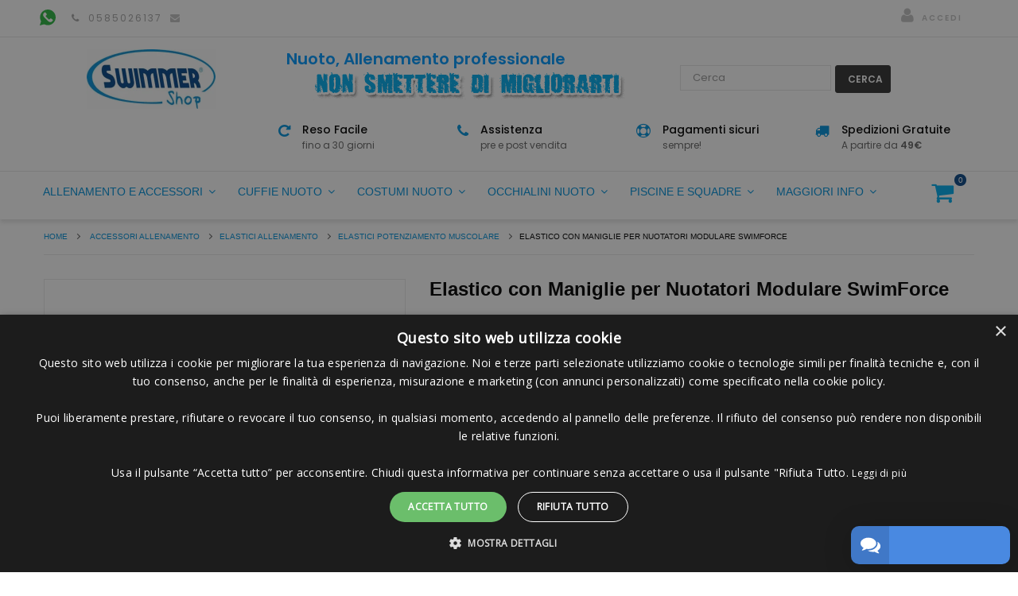

--- FILE ---
content_type: text/html; charset=utf-8
request_url: https://www.swimmershop.it/elastici-potenziamento/4393-elastico-con-maniglie-per-nuotatori-modulare-swimforce.html
body_size: 33481
content:
	<!DOCTYPE HTML> <!--[if lt IE 7]><html class="no-js lt-ie9 lt-ie8 lt-ie7" lang="it-it"><![endif]--> <!--[if IE 7]><html class="no-js lt-ie9 lt-ie8 ie7" lang="it-it"><![endif]--> <!--[if IE 8]><html class="no-js lt-ie9 ie8" lang="it-it"><![endif]--> <!--[if gt IE 8]><html class="no-js ie9" lang="it-it"><![endif]--><html lang="it-it" dir="ltr" class="ltr"><head><meta charset="utf-8" /><title>Elastico con Maniglie per Nuotatori Modulare SwimForce</title><meta name="description" content="L&#039;Elastico con Maniglie per Nuotatori SwimForce &amp;egrave; modulare, puoi acquistare il kit base e poi aggiungere elastici per aumentare la resistenza. La linea risparmio SwimForce unisce qualit&amp;agrave; a convenienza" /><meta name="generator" content="PrestaShop" /><meta name="robots" content="index,follow" /><meta name="viewport" content="width=device-width, minimum-scale=0.25, maximum-scale=1.6, initial-scale=1.0" /><meta name="mobile-web-app-capable" content="yes" /><meta name="msvalidate.01" content="108AE151C247E0C83513C624B07E4D80" /><link rel="icon" type="image/vnd.microsoft.icon" href="/img/favicon.ico?1769180178" /><link rel="shortcut icon" type="image/x-icon" href="/img/favicon.ico?1769180178" /><meta property="og:title" content="Elastico con Maniglie per Nuotatori Modulare SwimForce "/><meta property="og:url" content="http://www.swimmershop.it/elastici-potenziamento/4393-elastico-con-maniglie-per-nuotatori-modulare-swimforce.html"/><meta property="og:site_name" content="Swimmershop"/><meta property="og:type" content="website"><meta property="og:description" content="L&#039;Elastico con Maniglie per Nuotatori SwimForce &amp;egrave; modulare, puoi acquistare il kit base e poi aggiungere elastici per aumentare la resistenza. La linea risparmio SwimForce unisce qualit&amp;agrave; a convenienza"><meta property="og:image" content="https://www.swimmershop.it/15636-large_default/elastico-con-maniglie-per-nuotatori-modulare-swimforce.jpg"><link rel="stylesheet" href="https://www.swimmershop.it/themes/pf_imart/cache/v_1615_6539fad601dc11bd11f8ba5b28cc5dd9_all.css" type="text/css" media="all" /><link rel="stylesheet" href="https://www.swimmershop.it/themes/pf_imart/cache/v_1615_e8c7558eb393c5efb1ac98eaa4b55890_print.css" type="text/css" media="print" /><link rel="stylesheet" href="https://www.swimmershop.it/themes/pf_imart/cache/v_1615_105ec6208d130cbcb103857b575119de_screen.css" type="text/css" media="screen" />   <link type="text/css" href="/modules/magiczoomplus/views/css/magiczoomplus.css" rel="stylesheet" media="screen" /><link type="text/css" href="/modules/magiczoomplus/views/css/magiczoomplus.module.css" rel="stylesheet" media="screen" />         <style></style><style type="text/css">/* SPOSTATO TUTTO nel file CSS/autoload/custom */</style>  <link rel="canonical" href="https://www.swimmershop.it/elastici-potenziamento/4393-elastico-con-maniglie-per-nuotatori-modulare-swimforce.html" /><link rel="alternate" hreflang="it-it" href="https://www.swimmershop.it/elastici-potenziamento/4393-elastico-con-maniglie-per-nuotatori-modulare-swimforce.html" /><link rel="alternate" type="application/rss+xml" title="Elastico con Maniglie per Nuotatori Modulare SwimForce " href="https://www.swimmershop.it/modules/feeder/rss.php?id_category=152&amp;orderby=position&amp;orderway=asc" />      <style type="text/css">@font-face {font-family:Poppins;font-style:normal;font-weight:400;src:url(/cf-fonts/s/poppins/5.0.11/latin-ext/400/normal.woff2);unicode-range:U+0100-02AF,U+0304,U+0308,U+0329,U+1E00-1E9F,U+1EF2-1EFF,U+2020,U+20A0-20AB,U+20AD-20CF,U+2113,U+2C60-2C7F,U+A720-A7FF;font-display:swap;}@font-face {font-family:Poppins;font-style:normal;font-weight:400;src:url(/cf-fonts/s/poppins/5.0.11/latin/400/normal.woff2);unicode-range:U+0000-00FF,U+0131,U+0152-0153,U+02BB-02BC,U+02C6,U+02DA,U+02DC,U+0304,U+0308,U+0329,U+2000-206F,U+2074,U+20AC,U+2122,U+2191,U+2193,U+2212,U+2215,U+FEFF,U+FFFD;font-display:swap;}@font-face {font-family:Poppins;font-style:normal;font-weight:400;src:url(/cf-fonts/s/poppins/5.0.11/devanagari/400/normal.woff2);unicode-range:U+0900-097F,U+1CD0-1CF9,U+200C-200D,U+20A8,U+20B9,U+25CC,U+A830-A839,U+A8E0-A8FF;font-display:swap;}@font-face {font-family:Poppins;font-style:normal;font-weight:500;src:url(/cf-fonts/s/poppins/5.0.11/latin/500/normal.woff2);unicode-range:U+0000-00FF,U+0131,U+0152-0153,U+02BB-02BC,U+02C6,U+02DA,U+02DC,U+0304,U+0308,U+0329,U+2000-206F,U+2074,U+20AC,U+2122,U+2191,U+2193,U+2212,U+2215,U+FEFF,U+FFFD;font-display:swap;}@font-face {font-family:Poppins;font-style:normal;font-weight:500;src:url(/cf-fonts/s/poppins/5.0.11/latin-ext/500/normal.woff2);unicode-range:U+0100-02AF,U+0304,U+0308,U+0329,U+1E00-1E9F,U+1EF2-1EFF,U+2020,U+20A0-20AB,U+20AD-20CF,U+2113,U+2C60-2C7F,U+A720-A7FF;font-display:swap;}@font-face {font-family:Poppins;font-style:normal;font-weight:500;src:url(/cf-fonts/s/poppins/5.0.11/devanagari/500/normal.woff2);unicode-range:U+0900-097F,U+1CD0-1CF9,U+200C-200D,U+20A8,U+20B9,U+25CC,U+A830-A839,U+A8E0-A8FF;font-display:swap;}@font-face {font-family:Poppins;font-style:normal;font-weight:600;src:url(/cf-fonts/s/poppins/5.0.11/devanagari/600/normal.woff2);unicode-range:U+0900-097F,U+1CD0-1CF9,U+200C-200D,U+20A8,U+20B9,U+25CC,U+A830-A839,U+A8E0-A8FF;font-display:swap;}@font-face {font-family:Poppins;font-style:normal;font-weight:600;src:url(/cf-fonts/s/poppins/5.0.11/latin/600/normal.woff2);unicode-range:U+0000-00FF,U+0131,U+0152-0153,U+02BB-02BC,U+02C6,U+02DA,U+02DC,U+0304,U+0308,U+0329,U+2000-206F,U+2074,U+20AC,U+2122,U+2191,U+2193,U+2212,U+2215,U+FEFF,U+FFFD;font-display:swap;}@font-face {font-family:Poppins;font-style:normal;font-weight:600;src:url(/cf-fonts/s/poppins/5.0.11/latin-ext/600/normal.woff2);unicode-range:U+0100-02AF,U+0304,U+0308,U+0329,U+1E00-1E9F,U+1EF2-1EFF,U+2020,U+20A0-20AB,U+20AD-20CF,U+2113,U+2C60-2C7F,U+A720-A7FF;font-display:swap;}</style> <!--[if IE 8]> 
<script src="https://oss.maxcdn.com/libs/html5shiv/3.7.0/html5shiv.js" async></script> 
<script src="https://oss.maxcdn.com/libs/respond.js/1.3.0/respond.min.js" async></script> <![endif]-->   </head><body id="product" class="product product-4393 product-elastico-con-maniglie-per-nuotatori-modulare-swimforce category-152 category-elastici-potenziamento hide-left-column hide-right-column lang_it layout-fullwidth mt-ps-16x" ><div id="page"><div class="banner hidden-xs hidden-sm"><div class="container"><style>.code-title {
	color: #ffffff;
}
.code {
	color: #ff64ae;
	margin-left: 3px;
}
.tet_notif-countdown{
	color: #fbff3c;
}</style></div></div> <header id="header" class="header-default"><div id="topbar" class="topbar"><div class="container"><div class="row topbarchild" style="flex-grow: 4;"><div id ="staticontent-item-1" class="ptsstaticontent_top staticontent-item staticontent-item-1 feature-box col-lg-6 col-md-6 col-sm-6 col-xs-12"><div class="media"><div class="pull-left"> <a href="http://" class="item-link"> </a></div><div class="media-body"><p><a href="https://wa.me/393513041375" style="color: #199419; position: relative; top: -5px;"><i class="icon icon-whapp" aria-hidden="true">&nbsp; </i></a></p></div></div></div><div id ="staticontent-item-2" class="ptsstaticontent_top staticontent-item staticontent-item-2 feature-box col-lg-6 col-md-6 col-sm-6 col-xs-12"><div class="media"><div class="pull-left"></div><div class="media-body"><p><a href="tel:0585026137" style="color: #a7a7a7;"><i class="fa icon-phone fa-2x"></i><span class="top-phonenumber"> 0585026137</span></a> <a href="/cdn-cgi/l/email-protection#13607b7c635360647a7e7e7661607b7c633d7a67"><i class="fa icon-envelope fa-2x"></i></a></p></div></div></div></div><div id="dyn6973d2eea04e9" class="dynhook pc_displayNav_215" data-module="215" data-hook="displayNav" data-hooktype="m" data-hookargs="altern=4^"><div class="loadingempty"></div><div class="btn-group group-userinfo topbarchild"><ul class="list-inline test"><li id="header_user"><div class="group-title current hidden-md hidden-lg"><i class="icon-user" style="font-size: 36px;"></i><span class="icon icon-angle-down"></span></div><ul class="list-style list-inline content_top"><li class="account"> <a href="https://www.swimmershop.it/account" title="Accedi al tuo account " rel="nofollow"><i class="icon-user" style="font-size: 20px;"></i><span class="icon icon-user"></span>&nbsp;&nbsp;Accedi</a></li></ul></li></ul></div></div></div></div><div id="header-main" class="header"><div class="container"><div class="row"><div id="header_logo" class="col-xs-12 col-sm-12 col-md-3 col-lg-3 inner"><div id="logo-theme" class="logo-store" itemscope itemtype="http://schema.org/Organization"> <a itemprop="url" href="https://www.swimmershop.it/" title="Swimmershop"> <img itemprop="logo" class="logo img-responsive " src="https://www.swimmershop.it/img/swimmershop-logo-nuoto.jpg" alt="Swimmershop i Professionisti del Nuoto in Italia" height="87.5px" width="189px"/> </a></div><div class="trustpilot-widget" style="margin-top:13px;float:left;max-width:49%;" data-locale="it-IT" data-template-id="5419b6ffb0d04a076446a9af" data-businessunit-id="4939422e000064000503f1bd" data-style-height="50px" data-style-width="100%" data-theme="light"><a href="https://it.trustpilot.com/review/www.swimmershop.it" target="_blank">Trustpilot</a></div><div id="search-div-mobile" style="width: 100%; display:none; clear:both; padding-top:10px;"><div id="search_block_top" class="col-sm-4 clearfix" style="position: relative; top: 0px; opacity: 100;"><form id="searchbox" method="get" action="https://www.swimmershop.it/module/clerk/search" style="/* display: inline; */ float: left; width: 100%;"><input type="hidden" name="fc" value="module" /> <input type="hidden" name="module" value="clerk" /> <input type="hidden" name="controller" value="search" /> <input class="search_query form-control" type="text" id="search_query_top" name="search_query" placeholder="Cerca" autocomplete="off" style="float: left; width: 70%; margin-right: 5px;" /> <button type="submit" class="btn btn-default button-search" style="/* display: inline; */ float: left; width: 25%;"> <span>Cerca</span> </button></form></div> <span class="clerk" data-template="@live-search" data-live-search-categories="1" data-live-search-categories-title="Categorie" data-live-search-products-title="Prodotti" data-bind-live-search="#search_query_top"> </span><div class="clerk-live-search-container" id="__clerk-2-600859639" style="background-color: white; box-shadow: rgba(0, 0, 0, 0.2) 0px 2px 6px 0px; display: none; min-width: 1138px; position: absolute; z-index: 16777271;"><div class="clerk-livesearch-title">Categories</div><div class="clerk-livesearch-categories"></div><div class="clerk-livesearch-title">Products</div><div id="__clerk-1-508326486" style="padding: 10px;"></div></div></div></div><div id="header_right" class="col-xs-12 col-sm-12 col-md-9 col-lg-9 inner hidden-xs hidden-sm"><div class="service-inner"><div class="row topbarchild" style="flex-grow: 4;"><div id ="staticontent-item-1" class="ptsstaticontent_home staticontent-item staticontent-item-1 feature-box col-lg-12 col-md-12 col-sm-6 col-xs-12"><div class="media"><div class="pull-left"> <a href="#" class="item-link" target="_blank"> </a></div><div class="media-body"><div style="float: left;"><p style="font-size: 20px; color: #0099ff; margin: 0px; margin-left: 10px; font-weight: bold;">Nuoto, Allenamento professionale</p><p><img src="https://www.swimmershop.it/img/cms/sloganSWMSHP.gif" alt="nuoto, non smettere di migliorarti" style="margin-left: 40px;" data-popupalt-original-title="null" title="nuoto, non smettere di migliorarti" height="40" width="400" /></p></div><div id="search-div"><div id="search_block_top" class="col-sm-4 clearfix" style="position: relative; top: 0px; opacity: 100;"><form id="searchbox" method="get" action="https://www.swimmershop.it/module/clerk/search" style="/* display: inline; */ float: left; width: 100%;"><input type="hidden" name="fc" value="module" /> <input type="hidden" name="module" value="clerk" /> <input type="hidden" name="controller" value="search" /> <input class="search_query form-control" type="text" id="search_query_top" name="search_query" placeholder="Cerca" autocomplete="off" style="float: left; width: 190px; margin-right: 5px;" /> <button type="submit" class="btn btn-default button-search" style="/* display: inline; */ float: left; width: 70px;"> <span>Cerca</span> </button></form></div> <span class="clerk" data-template="@live-search" data-live-search-categories="1" data-live-search-categories-title="Categorie" data-live-search-products-title="Prodotti" data-bind-live-search="#search_query_top"> </span><div class="clerk-live-search-container" id="__clerk-2-600859639" style="background-color: white; box-shadow: rgba(0, 0, 0, 0.2) 0px 2px 6px 0px; display: none; min-width: 1138px; position: absolute; z-index: 16777271;"><div class="clerk-livesearch-title">Categories</div><div class="clerk-livesearch-categories"></div><div class="clerk-livesearch-title">Products</div><div id="__clerk-1-508326486" style="padding: 10px;"></div></div></div></div></div></div><div id ="staticontent-item-2" class="ptsstaticontent_home staticontent-item staticontent-item-2 icon-rotate-content feature-box col-lg-3 col-md-3 col-sm-6 col-xs-12"><div class="media"><div class="pull-left"> <a href="/content/23-reso-facile" class="item-link"> </a></div><div class="media-body"><h5 class="ourservice-heading">Reso Facile</h5><p>fino a 30 giorni</p></div></div></div><div id ="staticontent-item-3" class="ptsstaticontent_home staticontent-item staticontent-item-3 icon-phone-content feature-box col-lg-3 col-md-3 col-sm-6 col-xs-12"><div class="media"><div class="pull-left"> <a href="/content/22-assistenza" class="item-link"> </a></div><div class="media-body"><h5 class="ourservice-heading">Assistenza</h5><p>pre e post vendita</p></div></div></div><div id ="staticontent-item-4" class="ptsstaticontent_home staticontent-item staticontent-item-4 icon-support-content feature-box col-lg-3 col-md-3 col-sm-6 col-xs-12"><div class="media"><div class="pull-left"> <a href="/content/5-pagamento-sicuro" class="item-link"> </a></div><div class="media-body"><h5 class="ourservice-heading">Pagamenti sicuri</h5><p>sempre!</p></div></div></div><div id ="staticontent-item-5" class="ptsstaticontent_home staticontent-item staticontent-item-5 icon-truck-content feature-box col-lg-3 col-md-3 col-sm-6 col-xs-12"><div class="media"><div class="pull-left"> <a href="/content/1-tempi-spese-spedizione-e-consegna" class="item-link"> </a></div><div class="media-body"><h5 class="ourservice-heading">Spedizioni Gratuite</h5><p>A partire da <strong>49€</strong></p></div></div></div></div></div></div></div></div></div><div id="pts-mainnav"><div class="container"><div class="row"><div class="inner"><div class="main-menu"><div class="iqitmegamenu-wrapper col-xs-12 cbp-hor-width-1 clearfix"><div id="iqitmegamenu-horizontal" class="iqitmegamenu cbp-nosticky cbp-sticky-transparent" role="navigation"><div class="container"> <nav id="cbp-hrmenu" class="cbp-hrmenu cbp-horizontal cbp-hrsub-narrow cbp-fade-slide-bottom cbp-arrowed "><ul><li class="cbp-hrmenu-tab cbp-hrmenu-tab-20 cbp-has-submeu"> <a href="https://www.swimmershop.it/111-accessori-allenamento-nuoto" ><span class="cbp-tab-title"> Allenamento e Accessori <i class="icon fa icon-angle-down cbp-submenu-aindicator"></i></span> </a><div class="cbp-hrsub col-xs-12"><div class="cbp-triangle-container"><div class="cbp-triangle-top"></div><div class="cbp-triangle-top-back"></div></div><div class="cbp-hrsub-inner"><div class="row menu_row menu-element first_rows menu-element-id-1"><div class="col-xs-3 cbp-menu-column cbp-menu-element menu-element-id-5 " ><div class="cbp-menu-column-inner"><div class="row cbp-categories-row"><div class="col-xs-12"><div class="cbp-category-link-w"><a href="https://www.swimmershop.it/157-palette-nuoto" class="cbp-column-title cbp-category-title">Palette Nuoto</a></div></div></div><div class="row menu_row menu-element menu-element-id-6"><div class="col-xs-12 cbp-menu-column cbp-menu-element menu-element-id-7 " ><div class="cbp-menu-column-inner"><div class="row cbp-categories-row"><div class="col-xs-12"><div class="cbp-category-link-w"><a href="https://www.swimmershop.it/159-boccaglio-frontale-snorkel" class="cbp-column-title cbp-category-title">Boccaglio Frontale (Snorkel)</a></div></div></div></div></div><div class="col-xs-12 cbp-menu-column cbp-menu-element menu-element-id-9 " ><div class="cbp-menu-column-inner"><div class="row cbp-categories-row"><div class="col-xs-12"><div class="cbp-category-link-w"><a href="https://www.swimmershop.it/289-pull-buoy" class="cbp-column-title cbp-category-title">Pull buoy</a></div></div></div></div></div><div class="col-xs-12 cbp-menu-column cbp-menu-element menu-element-id-10 " ><div class="cbp-menu-column-inner"><div class="row cbp-categories-row"><div class="col-xs-12"><div class="cbp-category-link-w"><a href="https://www.swimmershop.it/165-tavolette-piscina" class="cbp-column-title cbp-category-title">Tavolette Piscina</a></div></div></div></div></div><div class="col-xs-12 cbp-menu-column cbp-menu-element menu-element-id-8 " ><div class="cbp-menu-column-inner"><div class="row cbp-categories-row"><div class="col-xs-12"><div class="cbp-category-link-w"><a href="https://www.swimmershop.it/161-pinne-nuoto" class="cbp-column-title cbp-category-title">Pinne Nuoto</a><ul class="cbp-links cbp-category-tree"><li ><div class="cbp-category-link-w"> <a href="https://www.swimmershop.it/162-nuoto-pinne-corte">Pinne Corte</a></div></li><li ><div class="cbp-category-link-w"> <a href="https://www.swimmershop.it/163-nuoto-monopinne">Monopinne</a></div></li><li ><div class="cbp-category-link-w"> <a href="https://www.swimmershop.it/286-monopinne-sirena">Monopinne Sirena</a></div></li></ul></div></div></div></div></div></div></div></div><div class="col-xs-3 cbp-menu-column cbp-menu-element menu-element-id-2 " ><div class="cbp-menu-column-inner"><div class="row cbp-categories-row"><div class="col-xs-12"><div class="cbp-category-link-w"><a href="https://www.swimmershop.it/149-cronometri-nuoto-piscina" class="cbp-column-title cbp-category-title">Cronometri Nuoto</a></div></div></div><div class="row menu_row menu-element menu-element-id-11"><div class="col-xs-12 cbp-menu-column cbp-menu-element menu-element-id-14 " ><div class="cbp-menu-column-inner"><div class="row cbp-categories-row"><div class="col-xs-12"><div class="cbp-category-link-w"><a href="https://www.swimmershop.it/156-nuoto-frenato" class="cbp-column-title cbp-category-title">Nuoto Frenato</a></div></div></div></div></div><div class="col-xs-12 cbp-menu-column cbp-menu-element menu-element-id-15 " ><div class="cbp-menu-column-inner"><div class="row cbp-categories-row"><div class="col-xs-12"><div class="cbp-category-link-w"><a href="https://www.swimmershop.it/240-nuoto-potenziamento-tecnica" class="cbp-column-title cbp-category-title">Potenziamento e tecnica</a></div></div></div></div></div><div class="col-xs-12 cbp-menu-column cbp-menu-element menu-element-id-12 " ><div class="cbp-menu-column-inner"><div class="row cbp-categories-row"><div class="col-xs-12"><div class="cbp-category-link-w"><a href="https://www.swimmershop.it/297-integratori-nuoto" class="cbp-column-title cbp-category-title">Integratori Nuoto</a></div></div></div></div></div><div class="col-xs-12 cbp-menu-column cbp-menu-element menu-element-id-13 " ><div class="cbp-menu-column-inner"><div class="row cbp-categories-row"><div class="col-xs-12"><div class="cbp-category-link-w"><a href="https://www.swimmershop.it/150-elastici-allenamento" class="cbp-column-title cbp-category-title">Elastici Allenamento</a><ul class="cbp-links cbp-category-tree"><li ><div class="cbp-category-link-w"> <a href="https://www.swimmershop.it/295-elastici-nuoto-frenato">Elastici Nuoto Frenato</a></div></li><li ><div class="cbp-category-link-w"> <a href="https://www.swimmershop.it/151-elastici-riabilitazione">Elastici Riabilitazione</a></div></li><li ><div class="cbp-category-link-w"> <a href="https://www.swimmershop.it/152-elastici-potenziamento">Elastici Potenziamento Muscolare</a></div></li><li ><div class="cbp-category-link-w"> <a href="https://www.swimmershop.it/153-elastici-tecnica-nuoto">Elastici Tecnica Nuoto</a></div></li><li ><div class="cbp-category-link-w"> <a href="https://www.swimmershop.it/154-elastici-stretching">Elastici Stretching</a></div></li></ul></div></div></div></div></div></div></div></div><div class="col-xs-3 cbp-menu-column cbp-menu-element menu-element-id-3 " ><div class="cbp-menu-column-inner"> <span class="cbp-column-title transition-300">Altri Accessori per la Piscina </span><ul class="cbp-links cbp-category-tree"><li ><div class="cbp-category-link-w"><a href="https://www.swimmershop.it/133-tappi-orecchie-nuoto">Tappi orecchie</a></div></li><li ><div class="cbp-category-link-w"><a href="https://www.swimmershop.it/134-tappa-naso-piscina">Tappanaso</a></div></li><li ><div class="cbp-category-link-w"><a href="https://www.swimmershop.it/135-nuoto-borse-zaini">Borse e Zaini</a></div></li><li ><div class="cbp-category-link-w"><a href="https://www.swimmershop.it/144-lettore-mp3-subacqueo">Lettore Mp3 Subacqueo</a></div></li><li ><div class="cbp-category-link-w"><a href="https://www.swimmershop.it/145-nuoto-acque-libere">Nuoto acque libere</a></div></li><li ><div class="cbp-category-link-w"><a href="https://www.swimmershop.it/146-accessori-comfort-nuoto">Accessori Comfort</a></div></li><li ><div class="cbp-category-link-w"><a href="https://www.swimmershop.it/147-cardiofrequenzimetri-nuoto">Cardiofrequenzimetri Nuoto</a></div></li><li ><div class="cbp-category-link-w"><a href="https://www.swimmershop.it/148-contavasche-nuoto">Orologi Contavasche</a></div></li><li ><div class="cbp-category-link-w"><a href="https://www.swimmershop.it/155-libri-nuoto">Libri sul nuoto</a></div></li></ul></div></div><div class="col-xs-3 cbp-menu-column cbp-menu-element menu-element-id-4 " ><div class="cbp-menu-column-inner"> <a href="https://www.swimmershop.it/108-abbigliamento-nuoto" class="cbp-column-title">Abbigliamento Nuoto </a><ul class="cbp-links cbp-valinks"><li><a href="https://www.swimmershop.it/113-t-shirt-felpe-nuoto" >T-shirt e felpe</a></li><li><a href="https://www.swimmershop.it/114-tute-e-pantaloncini" >Tute e pantaloncini</a></li><li><a href="https://www.swimmershop.it/115-accappatoi-piscina" >Accappatoi</a></li><li><a href="https://www.swimmershop.it/116-asciugamani-piscina" >Asciugamani</a></li><li><a href="https://www.swimmershop.it/117-ciabatte-piscina" >Ciabatte</a></li><li><a href="https://www.swimmershop.it/238-abbigliamento-tecnico-nuoto" >Abbigliamento tecnico</a></li><li><a href="https://www.swimmershop.it/239-gadget-nuoto" >Gadget</a></li><li><a href="https://www.swimmershop.it/313-abbigliamento-nuoto-personalizzato" >Abbigliamento Personalizzato</a></li></ul></div></div></div></div></div></li><li class="cbp-hrmenu-tab cbp-hrmenu-tab-21 cbp-has-submeu"> <a href="https://www.swimmershop.it/129-cuffie-nuoto" ><span class="cbp-tab-title"> Cuffie Nuoto <i class="icon fa icon-angle-down cbp-submenu-aindicator"></i></span> </a><div class="cbp-hrsub col-xs-12"><div class="cbp-triangle-container"><div class="cbp-triangle-top"></div><div class="cbp-triangle-top-back"></div></div><div class="cbp-hrsub-inner"><div class="row menu_row menu-element first_rows menu-element-id-1"><div class="col-xs-3 cbp-menu-column cbp-menu-element menu-element-id-2 " ><div class="cbp-menu-column-inner"><div class="row cbp-categories-row"><div class="col-xs-12"><div class="cbp-category-link-w"><a href="https://www.swimmershop.it/129-cuffie-nuoto" class="cbp-column-title cbp-category-title">Cuffie Nuoto</a><ul class="cbp-links cbp-category-tree"><li ><div class="cbp-category-link-w"> <a href="https://www.swimmershop.it/130-cuffie-nuoto-silicone">Cuffie Nuoto Silicone</a></div></li><li ><div class="cbp-category-link-w"> <a href="https://www.swimmershop.it/131-cuffie-nuoto-tessuto">Cuffie Nuoto Tessuto</a></div></li><li ><div class="cbp-category-link-w"> <a href="https://www.swimmershop.it/287-cuffie-nuoto-piscina-divertenti">Cuffie Nuoto Divertenti</a></div></li><li ><div class="cbp-category-link-w"> <a href="https://www.swimmershop.it/288-cuffie-nuoto-piscina-per-bambini">Cuffie Nuoto Bambini</a></div></li></ul></div></div></div></div></div><div class="col-xs-9 cbp-menu-column cbp-menu-element menu-element-id-3 " ><div class="cbp-menu-column-inner"><ul class="cbp-products-big flexslider_carousel row "><li class="ajax_block_product col-xs-3"><div class="product-container"><div class="product-image-container"> <a class="product_img_link" href="https://www.swimmershop.it/cuffie-nuoto-silicone/3517-cuffia-silicone-piscina-nome-nera.html" title="Cuffia in Silicone per Piscina con Nome Nera" > <img class="replace-2x img-responsive img_0" src="https://www.swimmershop.it/14158-home_default/cuffia-silicone-piscina-nome-nera.jpg" alt="Cuffia in Silicone per Piscina con Nome Nera" title="Cuffia in Silicone per Piscina con Nome Nera" width="370" height="340" /> </a></div> <a class="cbp-product-name" href="https://www.swimmershop.it/cuffie-nuoto-silicone/3517-cuffia-silicone-piscina-nome-nera.html" title="Cuffia in Silicone per Piscina con Nome Nera" > Cuffia in Silicone per Piscina con Nome Nera </a><div class="content_price"> <span class="price product-price">13,01 €</span></div></div></li><li class="ajax_block_product col-xs-3"><div class="product-container"><div class="product-image-container"> <a class="product_img_link" href="https://www.swimmershop.it/cuffie-nuoto-silicone/3311-cuffia-piscina-evoluzione-nuoto.html" title="Cuffia piscina evoluzione nuoto" > <img class="replace-2x img-responsive img_0" src="https://www.swimmershop.it/16472-home_default/cuffia-piscina-evoluzione-nuoto.jpg" alt="Cuffia piscina evoluzione nuoto" title="Cuffia piscina evoluzione nuoto" width="370" height="340" /> </a></div> <a class="cbp-product-name" href="https://www.swimmershop.it/cuffie-nuoto-silicone/3311-cuffia-piscina-evoluzione-nuoto.html" title="Cuffia piscina evoluzione nuoto" > Cuffia piscina evoluzione nuoto </a><div class="content_price"> <span class="price product-price">9,89 €</span></div></div></li><li class="ajax_block_product col-xs-3"><div class="product-container"><div class="product-image-container"> <a class="product_img_link" href="https://www.swimmershop.it/cuffie-nuoto-silicone/3511-cuffia-piscina-italia-in-silicone.html" title="Cuffia Piscina Italia in Silicone | Unisex, Antistrappo, Alta Qualità" > <img class="replace-2x img-responsive img_0" src="https://www.swimmershop.it/16617-home_default/cuffia-piscina-italia-in-silicone.jpg" alt="Cuffia Piscina Italia in Silicone | Unisex, Antistrappo, Alta Qualità" title="Cuffia Piscina Italia in Silicone | Unisex, Antistrappo, Alta Qualità" width="370" height="340" /> </a></div> <a class="cbp-product-name" href="https://www.swimmershop.it/cuffie-nuoto-silicone/3511-cuffia-piscina-italia-in-silicone.html" title="Cuffia Piscina Italia in Silicone | Unisex, Antistrappo, Alta Qualità" > Cuffia Piscina Italia in Silicone | Unisex, Antistrappo,... </a><div class="content_price"> <span class="price product-price">12,00 €</span></div></div></li><li class="ajax_block_product col-xs-3"><div class="product-container"><div class="product-image-container"> <a class="product_img_link" href="https://www.swimmershop.it/cuffie-nuoto-silicone/907-cuffia-teschio-pirata-calico-jack-by-naughty-swimmer.html" title="Cuffia teschio Pirata Calico Jack by Naughty Swimmer" > <img class="replace-2x img-responsive img_0" src="https://www.swimmershop.it/2858-home_default/cuffia-teschio-pirata-calico-jack-by-naughty-swimmer.jpg" alt="Cuffia teschio Pirata Calico Jack by Naughty Swimmer" title="Cuffia teschio Pirata Calico Jack by Naughty Swimmer" width="370" height="340" /> </a></div> <a class="cbp-product-name" href="https://www.swimmershop.it/cuffie-nuoto-silicone/907-cuffia-teschio-pirata-calico-jack-by-naughty-swimmer.html" title="Cuffia teschio Pirata Calico Jack by Naughty Swimmer" > Cuffia teschio Pirata Calico Jack by Naughty Swimmer </a><div class="content_price"> <span class="price product-price">12,00 €</span></div></div></li></ul></div></div></div></div></div></li><li class="cbp-hrmenu-tab cbp-hrmenu-tab-22 cbp-has-submeu"> <a href="https://www.swimmershop.it/109-costumi-nuoto" ><span class="cbp-tab-title"> Costumi Nuoto <i class="icon fa icon-angle-down cbp-submenu-aindicator"></i></span> </a><div class="cbp-hrsub col-xs-12"><div class="cbp-triangle-container"><div class="cbp-triangle-top"></div><div class="cbp-triangle-top-back"></div></div><div class="cbp-hrsub-inner"><div class="row menu_row menu-element first_rows menu-element-id-1"><div class="col-xs-3 cbp-menu-column cbp-menu-element menu-element-id-2 " ><div class="cbp-menu-column-inner"><div class="row cbp-categories-row"><div class="col-xs-12"><div class="cbp-category-link-w"><a href="https://www.swimmershop.it/109-costumi-nuoto" class="cbp-column-title cbp-category-title">Costumi Nuoto</a><ul class="cbp-links cbp-category-tree"><li ><div class="cbp-category-link-w"> <a href="https://www.swimmershop.it/291-costumi-piscina-uomo">Costumi Nuoto Uomo</a></div></li><li ><div class="cbp-category-link-w"> <a href="https://www.swimmershop.it/292-costumi-piscina-donna-interi">Costumi Nuoto Donna Interi</a></div></li><li ><div class="cbp-category-link-w"> <a href="https://www.swimmershop.it/293-costumi-piscina-donna-due-pezzi">Costumi Nuoto Donna due pezzi</a></div></li><li ><div class="cbp-category-link-w"> <a href="https://www.swimmershop.it/119-costumi-nuoto-allenamento">Costumi Nuoto Allenamento</a></div></li><li class="cbp-hrsub-haslevel2" ><div class="cbp-category-link-w"> <a href="https://www.swimmershop.it/120-costumi-gara-nuoto">Costumi Nuoto Gara</a><ul class="cbp-hrsub-level2"><li ><div class="cbp-category-link-w"> <a href="https://www.swimmershop.it/311-costumi-nuoto-da-gara-donna">Costumi Nuoto da Gara Donna</a></div></li><li ><div class="cbp-category-link-w"> <a href="https://www.swimmershop.it/312-costumi-nuoto-da-gara-uomo">Costumi Nuoto da Gara Uomo</a></div></li></ul></div></li><li ><div class="cbp-category-link-w"> <a href="https://www.swimmershop.it/290-pannolini-piscina-neonati">Pannolini Piscina neonati</a></div></li><li class="cbp-hrsub-haslevel2" ><div class="cbp-category-link-w"> <a href="https://www.swimmershop.it/121-mute-triathlon">Mute</a><ul class="cbp-hrsub-level2"><li ><div class="cbp-category-link-w"> <a href="https://www.swimmershop.it/127-nuoto-mute-uomo">Uomo</a></div></li><li ><div class="cbp-category-link-w"> <a href="https://www.swimmershop.it/128-nuoto-mute-donna">Donna</a></div></li></ul></div></li></ul></div></div></div></div></div><div class="col-xs-9 cbp-menu-column cbp-menu-element menu-element-id-3 " ><div class="cbp-menu-column-inner"> <a href="https://www.swimmershop.it/109-costumi-nuoto"> <img src="https://www.swimmershop.it/img/cms/costumi personalizzati nuoto Swimmershop.jpg" class="img-responsive cbp-banner-image" alt="Costumi Nuoto da Piscina" width="1200" height="228" /> </a></div></div></div></div></div></li><li class="cbp-hrmenu-tab cbp-hrmenu-tab-23 cbp-has-submeu"> <a href="https://www.swimmershop.it/136-occhialini-nuoto" ><span class="cbp-tab-title"> Occhialini Nuoto <i class="icon fa icon-angle-down cbp-submenu-aindicator"></i></span> </a><div class="cbp-hrsub col-xs-12"><div class="cbp-triangle-container"><div class="cbp-triangle-top"></div><div class="cbp-triangle-top-back"></div></div><div class="cbp-hrsub-inner"><div class="row menu_row menu-element first_rows menu-element-id-1"><div class="col-xs-3 cbp-menu-column cbp-menu-element menu-element-id-2 " ><div class="cbp-menu-column-inner"><div class="row cbp-categories-row"><div class="col-xs-12"><div class="cbp-category-link-w"><a href="https://www.swimmershop.it/136-occhialini-nuoto" class="cbp-column-title cbp-category-title">Occhialini Nuoto</a><ul class="cbp-links cbp-category-tree"><li ><div class="cbp-category-link-w"> <a href="https://www.swimmershop.it/138-occhialini-svedesi">Occhialini Svedesi</a></div></li><li ><div class="cbp-category-link-w"> <a href="https://www.swimmershop.it/143-occhialini-graduati-nuoto">Occhialini Nuoto Graduati</a></div></li><li ><div class="cbp-category-link-w"> <a href="https://www.swimmershop.it/139-nuoto-occhialini-gara">Occhialini da Gara</a></div></li><li ><div class="cbp-category-link-w"> <a href="https://www.swimmershop.it/141-occhialini-bambino-nuoto">Occhialini Nuoto Bambini</a></div></li><li ><div class="cbp-category-link-w"> <a href="https://www.swimmershop.it/140-occhialini-allenamento-nuoto">Occhialini da Allenamento</a></div></li><li ><div class="cbp-category-link-w"> <a href="https://www.swimmershop.it/142-maschere-nuoto">Maschere</a></div></li><li ><div class="cbp-category-link-w"> <a href="https://www.swimmershop.it/137-accessori-occhialini">Accessori per occhialini</a></div></li></ul></div></div></div></div></div><div class="col-xs-9 cbp-menu-column cbp-menu-element menu-element-id-3 " ><div class="cbp-menu-column-inner"><ul class="cbp-products-big flexslider_carousel row "><li class="ajax_block_product col-xs-4"><div class="product-container"><div class="product-image-container"> <a class="product_img_link" href="https://www.swimmershop.it/occhialini-graduati-nuoto/4715-occhialini-graduati-nuoto-in-piscina-da-gara-trasparenti.html" title="Occhialini Graduati Nuoto in Piscina da Gara" > <img class="replace-2x img-responsive img_0" src="https://www.swimmershop.it/16376-home_default/occhialini-graduati-nuoto-in-piscina-da-gara-trasparenti.jpg" alt="Occhialini Graduati Nuoto in Piscina da Gara" title="Occhialini Graduati Nuoto in Piscina da Gara" width="370" height="340" /> </a></div> <a class="cbp-product-name" href="https://www.swimmershop.it/occhialini-graduati-nuoto/4715-occhialini-graduati-nuoto-in-piscina-da-gara-trasparenti.html" title="Occhialini Graduati Nuoto in Piscina da Gara" > Occhialini Graduati Nuoto in Piscina da Gara </a></div></li><li class="ajax_block_product col-xs-4"><div class="product-container"><div class="product-image-container"> <a class="product_img_link" href="https://www.swimmershop.it/occhialini-svedesi/3529-occhialini-piscina-svedesi-bordo-in-gomma-dark-series.html" title="Occhialini piscina svedesi bordo in gomma Dark Series" > <img class="replace-2x img-responsive img_0" src="https://www.swimmershop.it/11598-home_default/occhialini-piscina-svedesi-bordo-in-gomma-dark-series.jpg" alt="Occhialini piscina svedesi bordo in gomma Dark Series" title="Occhialini piscina svedesi bordo in gomma Dark Series" width="370" height="340" /> </a></div> <a class="cbp-product-name" href="https://www.swimmershop.it/occhialini-svedesi/3529-occhialini-piscina-svedesi-bordo-in-gomma-dark-series.html" title="Occhialini piscina svedesi bordo in gomma Dark Series" > Occhialini piscina svedesi bordo in gomma Dark Series </a><div class="content_price"> <span class="price product-price">9,89 €</span></div></div></li><li class="ajax_block_product col-xs-4"><div class="product-container"><div class="product-image-container"> <a class="product_img_link" href="https://www.swimmershop.it/nuoto-occhialini-gara/4091-occhialini-nuoto-alien.html" title="Occhialini Nuoto da Gara Alien" > <img class="replace-2x img-responsive img_0" src="https://www.swimmershop.it/14076-home_default/occhialini-nuoto-alien.jpg" alt="Occhialini Nuoto da Gara Alien" title="Occhialini Nuoto da Gara Alien" width="370" height="340" /> </a></div> <a class="cbp-product-name" href="https://www.swimmershop.it/nuoto-occhialini-gara/4091-occhialini-nuoto-alien.html" title="Occhialini Nuoto da Gara Alien" > Occhialini Nuoto da Gara Alien </a><div class="content_price"> <span class="price product-price">24,90 €</span></div></div></li></ul></div></div></div></div></div></li><li class="cbp-hrmenu-tab cbp-hrmenu-tab-15 cbp-has-submeu"> <a role="button" class="cbp-empty-mlink"><span class="cbp-tab-title"> Piscine e Squadre <i class="icon fa icon-angle-down cbp-submenu-aindicator"></i></span> </a><div class="cbp-hrsub col-xs-12"><div class="cbp-triangle-container"><div class="cbp-triangle-top"></div><div class="cbp-triangle-top-back"></div></div><div class="cbp-hrsub-inner"><div class="row menu_row menu-element first_rows menu-element-id-1"><div class="col-xs-4 cbp-menu-column cbp-menu-element menu-element-id-3 " ><div class="cbp-menu-column-inner"> <a href="https://www.swimmershop.it/112-accessori-piscine-nuoto" class="cbp-column-title">Accessori per Piscine </a><ul class="cbp-links cbp-category-tree"><li ><div class="cbp-category-link-w"><a href="https://www.swimmershop.it/166-contasecondi-piscina">Contasecondi Piscina</a></div></li><li ><div class="cbp-category-link-w"><a href="https://www.swimmershop.it/167-scuola-nuoto-piscina">Scuola Nuoto</a></div></li><li ><div class="cbp-category-link-w"><a href="https://www.swimmershop.it/168-nuoto-attrezzature-piscina">Attrezzature</a></div></li><li ><div class="cbp-category-link-w"><a href="https://www.swimmershop.it/169-piscina-blocchi-di-partenza">Blocchi di partenza</a></div></li><li ><div class="cbp-category-link-w"><a href="https://www.swimmershop.it/170-corsie-piscina">Corsie</a></div></li><li ><div class="cbp-category-link-w"><a href="https://www.swimmershop.it/277-gonfiabili">Gonfiabili</a></div></li></ul><div class="row menu_row menu-element menu-element-id-11"><div class="col-xs-12 cbp-menu-column cbp-menu-element menu-element-id-12 " ><div class="cbp-menu-column-inner"><ul class="cbp-products-big flexslider_carousel row "><li class="ajax_block_product col-xs-12"><div class="product-container"><div class="product-image-container"> <a class="product_img_link" href="https://www.swimmershop.it/contasecondi-piscina/3374-contasecondi-da-piscina-100-cm-4-lancette-colorate.html" title="Contasecondi Piscina 4 Lancette Colorate 100 cm" > <img class="replace-2x img-responsive img_0" src="https://www.swimmershop.it/15197-home_default/contasecondi-da-piscina-100-cm-4-lancette-colorate.jpg" alt="Contasecondi Piscina 4 Lancette Colorate 100 cm" title="Contasecondi Piscina 4 Lancette Colorate 100 cm" width="370" height="340" /> </a></div> <a class="cbp-product-name" href="https://www.swimmershop.it/contasecondi-piscina/3374-contasecondi-da-piscina-100-cm-4-lancette-colorate.html" title="Contasecondi Piscina 4 Lancette Colorate 100 cm" > Contasecondi Piscina 4 Lancette Colorate 100 cm </a><div class="content_price"> <span class="price product-price">550,00 €</span></div></div></li></ul></div></div></div></div></div><div class="col-xs-4 cbp-menu-column cbp-menu-element menu-element-id-2 " ><div class="cbp-menu-column-inner"> <span class="cbp-column-title transition-300">Personalizzazioni </span><ul class="cbp-links cbp-valinks"><li><a href="https://www.swimmershop.it/content/11-abbigliamento-personalizzato-nuoto">Abbigliamento Personalizzato</a></li><li><a href="https://www.swimmershop.it/content/12-cuffie-personalizzate-in-silicone">Cuffie Nuoto Personalizzate</a></li><li><a href="https://www.swimmershop.it/content/13-costumi-personalizzati-squadra">Costumi Personalizzati</a></li></ul><div class="row menu_row menu-element menu-element-id-7"><div class="col-xs-12 cbp-menu-column cbp-menu-element menu-element-id-8 " ><div class="cbp-menu-column-inner"> <img src="https://www.swimmershop.it/img/cms/asciugamani-personalizzati-squadra-nuoto_159-133.jpg" class="img-responsive cbp-banner-image" alt="abbigliamento personalizzato nuoto" width="159" height="133" /></div></div></div></div></div><div class="col-xs-4 cbp-menu-column cbp-menu-element menu-element-id-4 " ><div class="cbp-menu-column-inner"> <span class="cbp-column-title transition-300">Offerte Squadra </span><ul class="cbp-links cbp-valinks"><li><a href="https://www.swimmershop.it/content/8-kit-squadra-nuoto" >Kit Attrezzatura Nuoto Squadra</a></li><li><a href="https://www.swimmershop.it/content/9-sconto-squadra-nuoto" >Sconto squadra nuoto offerte speciali per le societ&agrave; sportive registrate</a></li><li><a href="https://www.swimmershop.it/content/28-bandierine-dorso-gratis-per-le-piscine-vuoi-sapere-come" >Bandierine dorso personalizzate per le piscine, vuoi sapere come?</a></li></ul><div class="row menu_row menu-element menu-element-id-9"><div class="col-xs-12 cbp-menu-column cbp-menu-element menu-element-id-10 " ><div class="cbp-menu-column-inner"><ul class="cbp-products-big flexslider_carousel row "><li class="ajax_block_product col-xs-12"><div class="product-container"><div class="product-image-container"> <a class="product_img_link" href="https://www.swimmershop.it/nuoto-attrezzature-piscina/4408-bandierine-personalizzate-piscina-dorso.html" title="Bandierine Personalizzate Piscina Dorso" > <img class="replace-2x img-responsive img_0" src="https://www.swimmershop.it/15236-home_default/bandierine-personalizzate-piscina-dorso.jpg" alt="Bandierine Personalizzate Piscina Dorso" title="Bandierine Personalizzate Piscina Dorso" width="370" height="340" /> </a></div> <a class="cbp-product-name" href="https://www.swimmershop.it/nuoto-attrezzature-piscina/4408-bandierine-personalizzate-piscina-dorso.html" title="Bandierine Personalizzate Piscina Dorso" > Bandierine Personalizzate Piscina Dorso </a><div class="content_price"> <span class="price product-price">99,00 €</span></div></div></li></ul></div></div></div></div></div></div></div></div></li><li class="cbp-hrmenu-tab cbp-hrmenu-tab-16 cbp-has-submeu"> <a role="button" class="cbp-empty-mlink"><span class="cbp-tab-title"> Maggiori Info <i class="icon fa icon-angle-down cbp-submenu-aindicator"></i></span> </a><div class="cbp-hrsub col-xs-12"><div class="cbp-triangle-container"><div class="cbp-triangle-top"></div><div class="cbp-triangle-top-back"></div></div><div class="cbp-hrsub-inner"><div class="container-xs-height cbp-tabs-container"><div class="row row-xs-height"><div class="col-xs-2 col-xs-height"><ul class="cbp-hrsub-tabs-names cbp-tabs-names"><li class="innertab-24 active"> <a href="#24-innertab-16" > Informazioni Utili </a><i class="icon fa icon-angle-right cbp-submenu-it-indicator"></i><span class="cbp-inner-border-hider"></span></li><li class="innertab-25 "> <a href="#25-innertab-16" > Consigli </a><i class="icon fa icon-angle-right cbp-submenu-it-indicator"></i><span class="cbp-inner-border-hider"></span></li><li class="innertab-26 "> <a href="#26-innertab-16" > Migliori Marche </a><i class="icon fa icon-angle-right cbp-submenu-it-indicator"></i><span class="cbp-inner-border-hider"></span></li><li class="innertab-27 "> <a href="#27-innertab-16" data-link="https://www.swimmershop.it/blog" > Blog Sul Nuoto </a><i class="icon fa icon-angle-right cbp-submenu-it-indicator"></i><span class="cbp-inner-border-hider"></span></li></ul></div><div role="tabpanel" class="col-xs-10 col-xs-height tab-pane cbp-tab-pane active innertabcontent-24" id="24-innertab-16"><div class="clearfix"><div class="row menu_row menu-element first_rows menu-element-id-1"><div class="col-xs-4 cbp-menu-column cbp-menu-element menu-element-id-2 " ><div class="cbp-menu-column-inner"> <span class="cbp-column-title transition-300">Sugli Ordini </span><ul class="cbp-links cbp-valinks"><li><a href="https://www.swimmershop.it/content/1-tempi-spese-spedizione-e-consegna" >Tempi e Spese di Spedizione</a></li><li><a href="https://www.swimmershop.it/content/5-pagamento-sicuro" >Pagamento sicuro</a></li><li><a href="https://www.swimmershop.it/content/22-assistenza" >assistenza</a></li><li><a href="https://www.swimmershop.it/content/23-reso-facile" >reso facile</a></li></ul></div></div><div class="col-xs-4 cbp-menu-column cbp-menu-element menu-element-id-3 " ><div class="cbp-menu-column-inner"> <span class="cbp-column-title transition-300">Utilizzo del Sito </span><ul class="cbp-links cbp-valinks"><li><a href="https://www.swimmershop.it/content/2-note-legali" >Note legali</a></li><li><a href="https://www.swimmershop.it/content/3-termini-e-condizioni-di-uso" >Termini e condizioni d&#039;uso</a></li><li><a href="https://www.swimmershop.it/content/31-privacy-e-cookie" >Privacy e Cookie</a></li></ul></div></div><div class="col-xs-4 cbp-menu-column cbp-menu-element menu-element-id-4 " ><div class="cbp-menu-column-inner"> <span class="cbp-column-title transition-300">In Genere </span><ul class="cbp-links cbp-valinks"><li><a href="https://www.swimmershop.it/content/4-chi-siamo" >Chi siamo</a></li><li><a href="https://www.swimmershop.it/content/6-rivenditori" >Rivenditori prodotti SwimmerShop, finis</a></li></ul></div></div></div></div></div><div role="tabpanel" class="col-xs-10 col-xs-height tab-pane cbp-tab-pane innertabcontent-25" id="25-innertab-16"><div class="clearfix"><div class="row menu_row menu-element first_rows menu-element-id-1"><div class="col-xs-4 cbp-menu-column cbp-menu-element menu-element-id-2 " ><div class="cbp-menu-column-inner"> <a href="https://www.swimmershop.it/content/category/6-impara-come-montare" class="cbp-column-title">Impara come montare </a><ul class="cbp-links cbp-valinks cbp-valinks-vertical"><li><a href="https://www.swimmershop.it/content/17-come-montare-gli-occhialini-svedesi-originali" >Come Montare gli Occhialini Svedesi Originali | Guida con Video</a></li></ul></div></div><div class="col-xs-4 cbp-menu-column cbp-menu-element menu-element-id-3 " ><div class="cbp-menu-column-inner"> <a href="https://www.swimmershop.it/content/category/7-scegliere" class="cbp-column-title">Impara come scegliere </a><ul class="cbp-links cbp-valinks cbp-valinks-vertical"><li><a href="https://www.swimmershop.it/content/24-la-taglia-del-costume" >Tabella Taglie Costumi Nuoto</a></li><li><a href="https://www.swimmershop.it/content/16-scegliere-palette-da-piscina" >Palette Nuoto: Quali Scegliere in Base all&#039;Obiettivo</a></li><li><a href="https://www.swimmershop.it/content/18-scegliere-tavolette-e-pull-buoy" >Pull Buoy e Tavolette Nuoto: Come Valutarne la Scelta?</a></li><li><a href="https://www.swimmershop.it/content/19-scegliere-cuffia-da-piscina" >Scegliere Cuffia da piscina</a></li><li><a href="https://www.swimmershop.it/content/20-scegliere-occhialini-da-piscina" >Occhialini da Piscina: Quali Scegliere?</a></li></ul></div></div><div class="col-xs-4 cbp-menu-column cbp-menu-element menu-element-id-4 " ><div class="cbp-menu-column-inner"> <a href="https://www.swimmershop.it/content/category/8-impara-come-usare-attrezzi-allenamento-nuoto" class="cbp-column-title">impara come usare </a><ul class="cbp-links cbp-valinks cbp-valinks-vertical"><li><a href="https://www.swimmershop.it/content/21-come-usare-gli-occhialini-da-piscina" >Come usare gli occhialini da piscina</a></li></ul></div></div></div></div></div><div role="tabpanel" class="col-xs-10 col-xs-height tab-pane cbp-tab-pane innertabcontent-26" id="26-innertab-16"><div class="clearfix"><div class="row menu_row menu-element first_rows menu-element-id-1"><div class="col-xs-12 cbp-menu-column cbp-menu-element menu-element-id-2 " ><div class="cbp-menu-column-inner"><ul class="cbp-manufacturers row"><li class="col-xs-2 transition-opacity-300"> <a href="https://www.swimmershop.it/228_akron" title="Produttore - Akron"> <img src="https://www.swimmershop.it/img/m/228-logo_brand.jpg" class="img-responsive logo_manufacturer " width="200" height="256" alt="Produttore - Akron" /> </a></li><li class="col-xs-2 transition-opacity-300"> <a href="https://www.swimmershop.it/278_aquaglide" title="Produttore - Aquaglide"> <img src="https://www.swimmershop.it/img/m/278-logo_brand.jpg" class="img-responsive logo_manufacturer " width="200" height="256" alt="Produttore - Aquaglide" /> </a></li><li class="col-xs-2 transition-opacity-300"> <a href="https://www.swimmershop.it/223_arena" title="Produttore - Arena"> <img src="https://www.swimmershop.it/img/m/223-logo_brand.jpg" class="img-responsive logo_manufacturer " width="200" height="256" alt="Produttore - Arena" /> </a></li><li class="col-xs-2 transition-opacity-300"> <a href="https://www.swimmershop.it/230_corsport" title="Produttore - CorSport"> <img src="https://www.swimmershop.it/img/m/230-logo_brand.jpg" class="img-responsive logo_manufacturer " width="200" height="256" alt="Produttore - CorSport" /> </a></li><li class="col-xs-2 transition-opacity-300"> <a href="https://www.swimmershop.it/218_finis" title="Produttore - Finis"> <img src="https://www.swimmershop.it/img/m/218-logo_brand.jpg" class="img-responsive logo_manufacturer " width="200" height="256" alt="Produttore - Finis" /> </a></li><li class="col-xs-2 transition-opacity-300"> <a href="https://www.swimmershop.it/233_ishof" title="Produttore - ISHOF"> <img src="https://www.swimmershop.it/img/m/233-logo_brand.jpg" class="img-responsive logo_manufacturer " width="200" height="256" alt="Produttore - ISHOF" /> </a></li><li class="col-xs-2 transition-opacity-300"> <a href="https://www.swimmershop.it/294_jaked" title="Produttore - Jaked"> <img src="https://www.swimmershop.it/img/m/294-logo_brand.jpg" class="img-responsive logo_manufacturer " width="200" height="256" alt="Produttore - Jaked" /> </a></li><li class="col-xs-2 transition-opacity-300"> <a href="https://www.swimmershop.it/224_macks" title="Produttore - Macks"> <img src="https://www.swimmershop.it/img/m/224-logo_brand.jpg" class="img-responsive logo_manufacturer " width="200" height="256" alt="Produttore - Macks" /> </a></li><li class="col-xs-2 transition-opacity-300"> <a href="https://www.swimmershop.it/268_madwave" title="Produttore - MadWave"> <img src="https://www.swimmershop.it/img/m/268-logo_brand.jpg" class="img-responsive logo_manufacturer " width="200" height="256" alt="Produttore - MadWave" /> </a></li><li class="col-xs-2 transition-opacity-300"> <a href="https://www.swimmershop.it/219_malmsten" title="Produttore - Malmsten"> <img src="https://www.swimmershop.it/img/m/219-logo_brand.jpg" class="img-responsive logo_manufacturer " width="200" height="256" alt="Produttore - Malmsten" /> </a></li><li class="col-xs-2 transition-opacity-300"> <a href="https://www.swimmershop.it/283_maru" title="Produttore - Maru"> <img src="https://www.swimmershop.it/img/m/283-logo_brand.jpg" class="img-responsive logo_manufacturer " width="200" height="256" alt="Produttore - Maru" /> </a></li><li class="col-xs-2 transition-opacity-300"> <a href="https://www.swimmershop.it/231_mio" title="Produttore - Mio"> <img src="https://www.swimmershop.it/img/m/231-logo_brand.jpg" class="img-responsive logo_manufacturer " width="200" height="256" alt="Produttore - Mio" /> </a></li><li class="col-xs-2 transition-opacity-300"> <a href="https://www.swimmershop.it/237_naughty-swimmer" title="Produttore - Naughty Swimmer"> <img src="https://www.swimmershop.it/img/m/237-logo_brand.jpg" class="img-responsive logo_manufacturer " width="200" height="256" alt="Produttore - Naughty Swimmer" /> </a></li><li class="col-xs-2 transition-opacity-300"> <a href="https://www.swimmershop.it/267_okeo" title="Produttore - Okeo"> <img src="https://www.swimmershop.it/img/m/267-logo_brand.jpg" class="img-responsive logo_manufacturer " width="200" height="256" alt="Produttore - Okeo" /> </a></li><li class="col-xs-2 transition-opacity-300"> <a href="https://www.swimmershop.it/232_power-breathe" title="Produttore - Power Breathe"> <img src="https://www.swimmershop.it/img/m/232-logo_brand.jpg" class="img-responsive logo_manufacturer " width="200" height="256" alt="Produttore - Power Breathe" /> </a></li><li class="col-xs-2 transition-opacity-300"> <a href="https://www.swimmershop.it/229_restube" title="Produttore - Restube"> <img src="https://www.swimmershop.it/img/m/229-logo_brand.jpg" class="img-responsive logo_manufacturer " width="200" height="256" alt="Produttore - Restube" /> </a></li><li class="col-xs-2 transition-opacity-300"> <a href="https://www.swimmershop.it/234_robic" title="Produttore - Robic"> <img src="https://www.swimmershop.it/img/m/234-logo_brand.jpg" class="img-responsive logo_manufacturer " width="200" height="256" alt="Produttore - Robic" /> </a></li><li class="col-xs-2 transition-opacity-300"> <a href="https://www.swimmershop.it/226_sbr" title="Produttore - SBR"> <img src="https://www.swimmershop.it/img/m/226-logo_brand.jpg" class="img-responsive logo_manufacturer " width="200" height="256" alt="Produttore - SBR" /> </a></li><li class="col-xs-2 transition-opacity-300"> <a href="https://www.swimmershop.it/269_speedo" title="Produttore - Speedo"> <img src="https://www.swimmershop.it/img/m/269-logo_brand.jpg" class="img-responsive logo_manufacturer " width="200" height="256" alt="Produttore - Speedo" /> </a></li><li class="col-xs-2 transition-opacity-300"> <a href="https://www.swimmershop.it/225_sportcount" title="Produttore - Sportcount"> <img src="https://www.swimmershop.it/img/m/225-logo_brand.jpg" class="img-responsive logo_manufacturer " width="200" height="256" alt="Produttore - Sportcount" /> </a></li><li class="col-xs-2 transition-opacity-300"> <a href="https://www.swimmershop.it/221_strechcordz" title="Produttore - StrechCordz"> <img src="https://www.swimmershop.it/img/m/221-logo_brand.jpg" class="img-responsive logo_manufacturer " width="200" height="256" alt="Produttore - StrechCordz" /> </a></li><li class="col-xs-2 transition-opacity-300"> <a href="https://www.swimmershop.it/236_swimmerwear" title="Produttore - SwimmerWear"> <img src="https://www.swimmershop.it/img/m/236-logo_brand.jpg" class="img-responsive logo_manufacturer " width="200" height="256" alt="Produttore - SwimmerWear" /> </a></li><li class="col-xs-2 transition-opacity-300"> <a href="https://www.swimmershop.it/220_swimovate" title="Produttore - Swimovate"> <img src="https://www.swimmershop.it/img/m/220-logo_brand.jpg" class="img-responsive logo_manufacturer " width="200" height="256" alt="Produttore - Swimovate" /> </a></li><li class="col-xs-2 transition-opacity-300"> <a href="https://www.swimmershop.it/227_swimxwin" title="Produttore - SwimXwin"> <img src="https://www.swimmershop.it/img/m/227-logo_brand.jpg" class="img-responsive logo_manufacturer " width="200" height="256" alt="Produttore - SwimXwin" /> </a></li><li class="col-xs-2 transition-opacity-300"> <a href="https://www.swimmershop.it/295_swimyourstyle" title="Produttore - SwimYourStyle"> <img src="https://www.swimmershop.it/img/m/295-logo_brand.jpg" class="img-responsive logo_manufacturer " width="200" height="256" alt="Produttore - SwimYourStyle" /> </a></li><li class="col-xs-2 transition-opacity-300"> <a href="https://www.swimmershop.it/222_tyr" title="Produttore - TYR"> <img src="https://www.swimmershop.it/img/m/222-logo_brand.jpg" class="img-responsive logo_manufacturer " width="200" height="256" alt="Produttore - TYR" /> </a></li></ul></div></div></div></div></div><div role="tabpanel" class="col-xs-10 col-xs-height tab-pane cbp-tab-pane innertabcontent-27" id="27-innertab-16"><div class="clearfix"><div class="row menu_row menu-element first_rows menu-element-id-1"><div class="col-xs-12 cbp-menu-column cbp-menu-element menu-element-id-3 cbp-empty-column" ><div class="cbp-menu-column-inner"></div></div></div></div></div></div></div></div></div></li></ul> </nav></div><div id="iqitmegamenu-mobile"><div id="iqitmegamenu-shower" class="clearfix"><div class="container"><div class="iqitmegamenu-icon"><i class="icon fa icon-reorder"></i></div> <span>Menu</span></div></div><div class="cbp-mobilesubmenu"><div class="container"><ul id="iqitmegamenu-accordion" class="cbp-spmenu cbp-spmenu-vertical cbp-spmenu-left"><li><a href="https://www.swimmershop.it/">Home</a></li><li><div class="responsiveInykator">+</div><a href="https://www.swimmershop.it/111-accessori-allenamento-nuoto">Accessori Allenamento</a><ul><li><a href="https://www.swimmershop.it/147-cardiofrequenzimetri-nuoto">Cardiofrequenzimetri Nuoto</a></li><li><a href="https://www.swimmershop.it/148-contavasche-nuoto">Orologi Contavasche</a></li><li><a href="https://www.swimmershop.it/149-cronometri-nuoto-piscina">Cronometri Nuoto</a></li><li><div class="responsiveInykator">+</div><a href="https://www.swimmershop.it/150-elastici-allenamento">Elastici Allenamento</a><ul><li><a href="https://www.swimmershop.it/295-elastici-nuoto-frenato">Elastici Nuoto Frenato</a></li><li><a href="https://www.swimmershop.it/151-elastici-riabilitazione">Elastici Riabilitazione</a></li><li><a href="https://www.swimmershop.it/152-elastici-potenziamento">Elastici Potenziamento Muscolare</a></li><li><a href="https://www.swimmershop.it/153-elastici-tecnica-nuoto">Elastici Tecnica Nuoto</a></li><li><a href="https://www.swimmershop.it/154-elastici-stretching">Elastici Stretching</a></li></ul></li><li><a href="https://www.swimmershop.it/155-libri-nuoto">Libri sul nuoto</a></li><li><a href="https://www.swimmershop.it/156-nuoto-frenato">Nuoto Frenato</a></li><li><a href="https://www.swimmershop.it/157-palette-nuoto">Palette Nuoto</a></li><li><a href="https://www.swimmershop.it/159-boccaglio-frontale-snorkel">Boccaglio Frontale (Snorkel)</a></li><li><div class="responsiveInykator">+</div><a href="https://www.swimmershop.it/161-pinne-nuoto">Pinne Nuoto</a><ul><li><a href="https://www.swimmershop.it/162-nuoto-pinne-corte">Pinne Corte</a></li><li><a href="https://www.swimmershop.it/163-nuoto-monopinne">Monopinne</a></li><li><a href="https://www.swimmershop.it/286-monopinne-sirena">Monopinne Sirena</a></li></ul></li><li><a href="https://www.swimmershop.it/165-tavolette-piscina">Tavolette Piscina</a></li><li><a href="https://www.swimmershop.it/240-nuoto-potenziamento-tecnica">Potenziamento e tecnica</a></li><li><a href="https://www.swimmershop.it/289-pull-buoy">Pull buoy</a></li></ul></li><li><div class="responsiveInykator">+</div><a href="https://www.swimmershop.it/129-cuffie-nuoto">Cuffie Nuoto</a><ul><li><a href="https://www.swimmershop.it/130-cuffie-nuoto-silicone">Cuffie Nuoto Silicone</a></li><li><a href="https://www.swimmershop.it/131-cuffie-nuoto-tessuto">Cuffie Nuoto Tessuto</a></li><li><a href="https://www.swimmershop.it/287-cuffie-nuoto-piscina-divertenti">Cuffie Nuoto Divertenti</a></li><li><a href="https://www.swimmershop.it/288-cuffie-nuoto-piscina-per-bambini">Cuffie Nuoto Bambini</a></li></ul></li><li><div class="responsiveInykator">+</div><a href="https://www.swimmershop.it/136-occhialini-nuoto">Occhialini Nuoto</a><ul><li><a href="https://www.swimmershop.it/138-occhialini-svedesi">Occhialini Svedesi</a></li><li><a href="https://www.swimmershop.it/143-occhialini-graduati-nuoto">Occhialini Nuoto Graduati</a></li><li><a href="https://www.swimmershop.it/139-nuoto-occhialini-gara">Occhialini da Gara</a></li><li><a href="https://www.swimmershop.it/141-occhialini-bambino-nuoto">Occhialini Nuoto Bambini</a></li><li><a href="https://www.swimmershop.it/140-occhialini-allenamento-nuoto">Occhialini da Allenamento</a></li><li><a href="https://www.swimmershop.it/142-maschere-nuoto">Maschere</a></li><li><a href="https://www.swimmershop.it/137-accessori-occhialini">Accessori per occhialini</a></li></ul></li><li><div class="responsiveInykator">+</div><a href="https://www.swimmershop.it/109-costumi-nuoto">Costumi Nuoto</a><ul><li><a href="https://www.swimmershop.it/291-costumi-piscina-uomo">Costumi Nuoto Uomo</a></li><li><a href="https://www.swimmershop.it/292-costumi-piscina-donna-interi">Costumi Nuoto Donna Interi</a></li><li><a href="https://www.swimmershop.it/293-costumi-piscina-donna-due-pezzi">Costumi Nuoto Donna due pezzi</a></li><li><a href="https://www.swimmershop.it/119-costumi-nuoto-allenamento">Costumi Nuoto Allenamento</a></li><li><div class="responsiveInykator">+</div><a href="https://www.swimmershop.it/120-costumi-gara-nuoto">Costumi Nuoto Gara</a><ul><li><a href="https://www.swimmershop.it/311-costumi-nuoto-da-gara-donna">Costumi Nuoto da Gara Donna</a></li><li><a href="https://www.swimmershop.it/312-costumi-nuoto-da-gara-uomo">Costumi Nuoto da Gara Uomo</a></li></ul></li><li><a href="https://www.swimmershop.it/290-pannolini-piscina-neonati">Pannolini Piscina neonati</a></li><li><div class="responsiveInykator">+</div><a href="https://www.swimmershop.it/121-mute-triathlon">Mute</a><ul><li><a href="https://www.swimmershop.it/127-nuoto-mute-uomo">Uomo</a></li><li><a href="https://www.swimmershop.it/128-nuoto-mute-donna">Donna</a></li></ul></li></ul></li><li><div class="responsiveInykator">+</div><a href="https://www.swimmershop.it/110-accessori-nuoto">Accessori Nuoto</a><ul><li><div class="responsiveInykator">+</div><a href="https://www.swimmershop.it/129-cuffie-nuoto">Cuffie Nuoto</a><ul><li><a href="https://www.swimmershop.it/130-cuffie-nuoto-silicone">Cuffie Nuoto Silicone</a></li><li><a href="https://www.swimmershop.it/131-cuffie-nuoto-tessuto">Cuffie Nuoto Tessuto</a></li><li><a href="https://www.swimmershop.it/287-cuffie-nuoto-piscina-divertenti">Cuffie Nuoto Divertenti</a></li><li><a href="https://www.swimmershop.it/288-cuffie-nuoto-piscina-per-bambini">Cuffie Nuoto Bambini</a></li></ul></li><li><div class="responsiveInykator">+</div><a href="https://www.swimmershop.it/132-nuoto-tappi-piscina">Tappi</a><ul><li><a href="https://www.swimmershop.it/133-tappi-orecchie-nuoto">Tappi orecchie</a></li><li><a href="https://www.swimmershop.it/134-tappa-naso-piscina">Tappanaso</a></li></ul></li><li><a href="https://www.swimmershop.it/135-nuoto-borse-zaini">Borse e Zaini</a></li><li><div class="responsiveInykator">+</div><a href="https://www.swimmershop.it/136-occhialini-nuoto">Occhialini Nuoto</a><ul><li><a href="https://www.swimmershop.it/138-occhialini-svedesi">Occhialini Svedesi</a></li><li><a href="https://www.swimmershop.it/143-occhialini-graduati-nuoto">Occhialini Nuoto Graduati</a></li><li><a href="https://www.swimmershop.it/139-nuoto-occhialini-gara">Occhialini da Gara</a></li><li><a href="https://www.swimmershop.it/141-occhialini-bambino-nuoto">Occhialini Nuoto Bambini</a></li><li><a href="https://www.swimmershop.it/140-occhialini-allenamento-nuoto">Occhialini da Allenamento</a></li><li><a href="https://www.swimmershop.it/142-maschere-nuoto">Maschere</a></li><li><a href="https://www.swimmershop.it/137-accessori-occhialini">Accessori per occhialini</a></li></ul></li><li><a href="https://www.swimmershop.it/144-lettore-mp3-subacqueo">Lettore Mp3 Subacqueo</a></li><li><a href="https://www.swimmershop.it/145-nuoto-acque-libere">Nuoto acque libere</a></li><li><a href="https://www.swimmershop.it/146-accessori-comfort-nuoto">Accessori Comfort</a></li><li><a href="https://www.swimmershop.it/297-integratori-nuoto">Integratori Nuoto</a></li></ul></li><li><div class="responsiveInykator">+</div><a href="https://www.swimmershop.it/108-abbigliamento-nuoto">Abbigliamento Nuoto</a><ul><li><a href="https://www.swimmershop.it/113-t-shirt-felpe-nuoto">T-shirt e felpe</a></li><li><a href="https://www.swimmershop.it/114-tute-e-pantaloncini">Tute e pantaloncini</a></li><li><a href="https://www.swimmershop.it/115-accappatoi-piscina">Accappatoi</a></li><li><a href="https://www.swimmershop.it/116-asciugamani-piscina">Asciugamani</a></li><li><a href="https://www.swimmershop.it/117-ciabatte-piscina">Ciabatte</a></li><li><a href="https://www.swimmershop.it/238-abbigliamento-tecnico-nuoto">Abbigliamento tecnico</a></li><li><a href="https://www.swimmershop.it/239-gadget-nuoto">Gadget</a></li></ul></li><li><div class="responsiveInykator">+</div><a href="https://www.swimmershop.it/112-accessori-piscine-nuoto">Accessori per piscine</a><ul><li><a href="https://www.swimmershop.it/166-contasecondi-piscina">Contasecondi Piscina</a></li><li><a href="https://www.swimmershop.it/167-scuola-nuoto-piscina">Scuola Nuoto</a></li><li><div class="responsiveInykator">+</div><a href="https://www.swimmershop.it/168-nuoto-attrezzature-piscina">Attrezzature</a><ul><li><a href="https://www.swimmershop.it/169-piscina-blocchi-di-partenza">Blocchi di partenza</a></li><li><a href="https://www.swimmershop.it/170-corsie-piscina">Corsie</a></li><li><a href="https://www.swimmershop.it/277-gonfiabili">Gonfiabili</a></li></ul></li></ul></li><li><a href="https://www.swimmershop.it/produttori">Migliori Marche</a></li><li><a href="https://www.swimmershop.it/content/category/5-impara-come">Impara come</a></li><li><a href="https://www.swimmershop.it/content/category/1-home?id_cms_category=1">Informazioni</a></li><li><a href="https://www.swimmershop.it/content/category/2-offerte-squadra-nuoto">Squadre</a></li><li><a href="https://www.swimmershop.it/content/1-tempi-spese-spedizione-e-consegna">Tempi e Spese di Spedizione</a></li><li><a href="https://www.swimmershop.it/content/31-privacy-e-cookie">Privacy e Cookie</a></li><li><a href="https://www.swimmershop.it/blog">Blog Sul nuoto</a></li></ul></div></div><div id="cbp-spmenu-overlay" class="cbp-spmenu-overlay"><div id="cbp-close-mobile" class="close-btn-ui"><i class="icon icon-times"></i></div></div></div></div></div></div></div><div class="header-right col-xs-12 col-sm-12 col-md-4 col-lg-4"><div id="pts-mini-cart" class=" clearfix"><div id="cart" class="shopping_cart"><div class="heading"><div class="mini-cart cart-inner"> <a href="https://www.swimmershop.it/ordine" title="Vedi il mio carrello" rel="nofollow"><div class="cart_quantity"> <span class="cart-icon"><i class="icon icon-shopping-cart"></i></span> <span class="ajax_cart_quantity mini-cart-count">0</span> <span class="ajax_cart_total unvisible"> 0,00 € </span></div> </a></div></div><div class="cart_block block exclusive content "><div class="block_content"><div class="cart_block_list"><p class="cart_block_no_products"> Nessun prodotto</p><div class="cart-prices mini-cart-total"><div class="cart-prices-line first-line"> <span class="price cart_block_shipping_cost ajax_cart_shipping_cost unvisible"> Da determinare </span> <span class="unvisible"> Spedizione </span></div><div class="cart-prices-line last-line"> <span class="price cart_block_total ajax_block_cart_total">0,00 €</span> <span>Totale</span></div></div><p class="cart-buttons clearfix"> <a id="button_order_cart" class="btn btn-default button button-small pull-right" href="https://www.swimmershop.it/ordine" title="Pagamento" rel="nofollow"> <span> Pagamento<i class="icon-chevron-right right"></i> </span> </a></p></div></div></div></div></div><div id="layer_cart"><div class="clearfix"><div class="layer_cart_product col-xs-12 col-md-6"> <span class="cross" title="Chiudi finestra"></span><h2 class="title"> <i class="icon-check"></i>Prodotto aggiunto al tuo carrello</h2><div class="product-image-container layer_cart_img"></div><div class="layer_cart_product_info"> <span id="layer_cart_product_title" class="product-name"></span> <span id="layer_cart_product_attributes"></span><div class="div-flex"><div> <strong class="dark">Quantità</strong> <span id="layer_cart_product_quantity"></span></div><div> <strong class="dark">Totale</strong> <span id="layer_cart_product_price"></span></div></div></div></div><div class="layer_cart_cart col-xs-12 col-md-6"><div class="button-container"> <span class="continue btn btn-default button exclusive-medium" title="Ritorna"> <span> <i class="icon-chevron-left left"></i>Ritorna </span> </span> <a class="btn btn-default button button-medium pull-right" href="https://www.swimmershop.it/ordine" title="Vai alla Cassa" rel="nofollow"> <span> Vai alla Cassa<i class="icon-chevron-right right"></i> </span> </a></div></div></div><div class="crossseling"><div id="clerkcrosselling"> <span class="clerk" data-template="@power-step-others-also-bought" data-products="[]" ></span></div></div></div><div class="layer_cart_overlay"></div><div id="dyn6973d2ee7ed2a" class="dynhook pc_displayTop_94" data-module="94" data-hook="displayTop" data-hooktype="m" data-hookargs="altern=3^"><div class="loadingempty"></div></div><div id="dyn6973d2ee80695" class="dynhook pc_displayTop_215" data-module="215" data-hook="displayTop" data-hooktype="m" data-hookargs="altern=11^"><div class="loadingempty"></div><div id="mobile-userinfo" class="btn-group group-userinfo hidden-md hidden-lg"> <a href="https://www.swimmershop.it/account" title="Accedi al tuo account" class="account" rel="nofollow"><div class="current"><i class="icon icon-user" style="font-size: 36px;"></i></div><div id="mobile-username"> Accedi</div> </a></div></div></div></div></div></div> </header><div id="columns" class="offcanvas-siderbars"><div id="breadcrumb"><div class="breadcrumbs"><div class="inner"><div class="container"><div class="breadcrumb breadcrumb-links"> <a class="home" href="https://www.swimmershop.it/" title="Torna alla home">Home</a> <span class="navigation-pipe">&amp;gt;</span> <span class="navigation_page"><a href="https://www.swimmershop.it/111-accessori-allenamento-nuoto" title="Accessori Allenamento" data-gg="">Accessori Allenamento</a><span class="navigation-pipe">&gt;</span><a href="https://www.swimmershop.it/150-elastici-allenamento" title="Elastici Allenamento" data-gg="">Elastici Allenamento</a><span class="navigation-pipe">&gt;</span><a href="https://www.swimmershop.it/152-elastici-potenziamento" title="Elastici Potenziamento Muscolare" data-gg="">Elastici Potenziamento Muscolare</a><span class="navigation-pipe">&gt;</span>Elastico con Maniglie per Nuotatori Modulare SwimForce </span></div></div></div></div></div><div class="main-content"><div class="main-content-inner no-gutter"><div class="container"><div class="row"><div id="center_column" class="center_column space-60 col-xs-12 col-sm-12 col-md-12 col-lg-12"><div id="content"><div><div class="primary_block"><div class="row"><div class="pb-left-column col-xs-12 col-sm-12 col-md-5"><div id="image-block" class="clearfix"><div class="hidden-important"> <span id="view_full_size"> <img id="bigpic" src="https://www.swimmershop.it/15636-large_default/elastico-con-maniglie-per-nuotatori-modulare-swimforce.jpg" title="Elastico con Maniglie per Nuotatori Modulare SwimForce " alt="Elastico con Maniglie per Nuotatori Modulare SwimForce " /> <span class="span_link no-print">Ingrandisci</span> </span></div><div class="MagicToolboxContainer selectorsBottom minWidth"><style>div.MagicToolboxSelectorsContainer .selector-max-height {
    max-height: 70px !important;
    max-width: 70px !important;
}</style><div class="magic-slide mt-active" data-magic-slide="zoom"><a id="MagicZoomPlusImageMainImage" class="MagicZoom" href="https://www.swimmershop.it/15636-thickbox_default/elastico-con-maniglie-per-nuotatori-modulare-swimforce.jpg" title="Elastico con Maniglie per Nuotatori Modulare SwimForce " data-options="variableZoom:true;textHoverZoomHint:Passa il mouse per ingrandire;textClickZoomHint:Fare clic per ingrandire;textExpandHint:Fare clic per espandere;textBtnClose:Chiudi;textBtnNext:Prossima;textBtnPrev:Precedente;" data-mobile-options="zoomMode:zoom;textHoverZoomHint:Tocca per Ingrandire;textClickZoomHint:Tocca due volte o pizzica per ingrandire;textExpandHint:Tocca per espandere;"><img class="no-sirv-lazy-load" itemprop="image" src="https://www.swimmershop.it/15636-large_default/elastico-con-maniglie-per-nuotatori-modulare-swimforce.jpg" alt="Elastico con Maniglie per Nuotatori Modulare SwimForce " /></a></div><div class="magic-slide" data-magic-slide="360"></div></div></div><div id="views_block" class="clearfix "> <span class="view_scroll_spacer"> <a id="view_scroll_left" class="carousel-control left" title="Altre visuali" href="javascript:{}"> <i class="icon-angle-left"></i> </a> </span><div id="thumbs_list"><ul id="thumbs_list_frame"><li id="thumbnail_15636"> <a class="magictoolbox-selector" data-mt-selector-id="15636" onclick="return false;" data-magic-slide-id="zoom" data-zoom-id="MagicZoomPlusImageMainImage" href="https://www.swimmershop.it/15636-thickbox_default/elastico-con-maniglie-per-nuotatori-modulare-swimforce.jpg" data-image="https://www.swimmershop.it/15636-large_default/elastico-con-maniglie-per-nuotatori-modulare-swimforce.jpg"><img id="thumb_15636" src="https://www.swimmershop.it/15636-small_default/elastico-con-maniglie-per-nuotatori-modulare-swimforce.jpg" alt="" /></a></li><li id="thumbnail_15510"> <a class="magictoolbox-selector" data-mt-selector-id="15510" onclick="return false;" data-magic-slide-id="zoom" data-zoom-id="MagicZoomPlusImageMainImage" href="https://www.swimmershop.it/15510-thickbox_default/elastico-con-maniglie-per-nuotatori-modulare-swimforce.jpg" data-image="https://www.swimmershop.it/15510-large_default/elastico-con-maniglie-per-nuotatori-modulare-swimforce.jpg"><img id="thumb_15510" src="https://www.swimmershop.it/15510-small_default/elastico-con-maniglie-per-nuotatori-modulare-swimforce.jpg" alt="" /></a></li><li id="thumbnail_15155"> <a class="magictoolbox-selector" data-mt-selector-id="15155" onclick="return false;" data-magic-slide-id="zoom" data-zoom-id="MagicZoomPlusImageMainImage" href="https://www.swimmershop.it/15155-thickbox_default/elastico-con-maniglie-per-nuotatori-modulare-swimforce.jpg" data-image="https://www.swimmershop.it/15155-large_default/elastico-con-maniglie-per-nuotatori-modulare-swimforce.jpg"><img id="thumb_15155" src="https://www.swimmershop.it/15155-small_default/elastico-con-maniglie-per-nuotatori-modulare-swimforce.jpg" alt="" /></a></li><li id="thumbnail_15150"> <a class="magictoolbox-selector" data-mt-selector-id="15150" onclick="return false;" data-magic-slide-id="zoom" data-zoom-id="MagicZoomPlusImageMainImage" href="https://www.swimmershop.it/15150-thickbox_default/elastico-con-maniglie-per-nuotatori-modulare-swimforce.jpg" data-image="https://www.swimmershop.it/15150-large_default/elastico-con-maniglie-per-nuotatori-modulare-swimforce.jpg"><img id="thumb_15150" src="https://www.swimmershop.it/15150-small_default/elastico-con-maniglie-per-nuotatori-modulare-swimforce.jpg" alt="" /></a></li><li id="thumbnail_15151"> <a class="magictoolbox-selector" data-mt-selector-id="15151" onclick="return false;" data-magic-slide-id="zoom" data-zoom-id="MagicZoomPlusImageMainImage" href="https://www.swimmershop.it/15151-thickbox_default/elastico-con-maniglie-per-nuotatori-modulare-swimforce.jpg" data-image="https://www.swimmershop.it/15151-large_default/elastico-con-maniglie-per-nuotatori-modulare-swimforce.jpg"><img id="thumb_15151" src="https://www.swimmershop.it/15151-small_default/elastico-con-maniglie-per-nuotatori-modulare-swimforce.jpg" alt="" /></a></li><li id="thumbnail_15152"> <a class="magictoolbox-selector" data-mt-selector-id="15152" onclick="return false;" data-magic-slide-id="zoom" data-zoom-id="MagicZoomPlusImageMainImage" href="https://www.swimmershop.it/15152-thickbox_default/elastico-con-maniglie-per-nuotatori-modulare-swimforce.jpg" data-image="https://www.swimmershop.it/15152-large_default/elastico-con-maniglie-per-nuotatori-modulare-swimforce.jpg"><img id="thumb_15152" src="https://www.swimmershop.it/15152-small_default/elastico-con-maniglie-per-nuotatori-modulare-swimforce.jpg" alt="" /></a></li><li id="thumbnail_15154"> <a class="magictoolbox-selector" data-mt-selector-id="15154" onclick="return false;" data-magic-slide-id="zoom" data-zoom-id="MagicZoomPlusImageMainImage" href="https://www.swimmershop.it/15154-thickbox_default/elastico-con-maniglie-per-nuotatori-modulare-swimforce.jpg" data-image="https://www.swimmershop.it/15154-large_default/elastico-con-maniglie-per-nuotatori-modulare-swimforce.jpg"><img id="thumb_15154" src="https://www.swimmershop.it/15154-small_default/elastico-con-maniglie-per-nuotatori-modulare-swimforce.jpg" alt="" /></a></li><li id="thumbnail_15641"> <a class="magictoolbox-selector" data-mt-selector-id="15641" onclick="return false;" data-magic-slide-id="zoom" data-zoom-id="MagicZoomPlusImageMainImage" href="https://www.swimmershop.it/15641-thickbox_default/elastico-con-maniglie-per-nuotatori-modulare-swimforce.jpg" data-image="https://www.swimmershop.it/15641-large_default/elastico-con-maniglie-per-nuotatori-modulare-swimforce.jpg"><img id="thumb_15641" src="https://www.swimmershop.it/15641-small_default/elastico-con-maniglie-per-nuotatori-modulare-swimforce.jpg" alt="" /></a></li><li id="thumbnail_15639"> <a class="magictoolbox-selector" data-mt-selector-id="15639" onclick="return false;" data-magic-slide-id="zoom" data-zoom-id="MagicZoomPlusImageMainImage" href="https://www.swimmershop.it/15639-thickbox_default/elastico-con-maniglie-per-nuotatori-modulare-swimforce.jpg" data-image="https://www.swimmershop.it/15639-large_default/elastico-con-maniglie-per-nuotatori-modulare-swimforce.jpg"><img id="thumb_15639" src="https://www.swimmershop.it/15639-small_default/elastico-con-maniglie-per-nuotatori-modulare-swimforce.jpg" alt="" /></a></li><li id="thumbnail_15640"> <a class="magictoolbox-selector" data-mt-selector-id="15640" onclick="return false;" data-magic-slide-id="zoom" data-zoom-id="MagicZoomPlusImageMainImage" href="https://www.swimmershop.it/15640-thickbox_default/elastico-con-maniglie-per-nuotatori-modulare-swimforce.jpg" data-image="https://www.swimmershop.it/15640-large_default/elastico-con-maniglie-per-nuotatori-modulare-swimforce.jpg"><img id="thumb_15640" src="https://www.swimmershop.it/15640-small_default/elastico-con-maniglie-per-nuotatori-modulare-swimforce.jpg" alt="" /></a></li><li id="thumbnail_15153"> <a class="magictoolbox-selector" data-mt-selector-id="15153" onclick="return false;" data-magic-slide-id="zoom" data-zoom-id="MagicZoomPlusImageMainImage" href="https://www.swimmershop.it/15153-thickbox_default/elastico-con-maniglie-per-nuotatori-modulare-swimforce.jpg" data-image="https://www.swimmershop.it/15153-large_default/elastico-con-maniglie-per-nuotatori-modulare-swimforce.jpg"><img id="thumb_15153" src="https://www.swimmershop.it/15153-small_default/elastico-con-maniglie-per-nuotatori-modulare-swimforce.jpg" alt="" /></a></li><li id="thumbnail_15637"> <a class="magictoolbox-selector" data-mt-selector-id="15637" onclick="return false;" data-magic-slide-id="zoom" data-zoom-id="MagicZoomPlusImageMainImage" href="https://www.swimmershop.it/15637-thickbox_default/elastico-con-maniglie-per-nuotatori-modulare-swimforce.jpg" data-image="https://www.swimmershop.it/15637-large_default/elastico-con-maniglie-per-nuotatori-modulare-swimforce.jpg"><img id="thumb_15637" src="https://www.swimmershop.it/15637-small_default/elastico-con-maniglie-per-nuotatori-modulare-swimforce.jpg" alt="" /></a></li><li id="thumbnail_15638"> <a class="magictoolbox-selector" data-mt-selector-id="15638" onclick="return false;" data-magic-slide-id="zoom" data-zoom-id="MagicZoomPlusImageMainImage" href="https://www.swimmershop.it/15638-thickbox_default/elastico-con-maniglie-per-nuotatori-modulare-swimforce.jpg" data-image="https://www.swimmershop.it/15638-large_default/elastico-con-maniglie-per-nuotatori-modulare-swimforce.jpg"><img id="thumb_15638" src="https://www.swimmershop.it/15638-small_default/elastico-con-maniglie-per-nuotatori-modulare-swimforce.jpg" alt="" /></a></li><li id="thumbnail_16106"> <a class="magictoolbox-selector" data-mt-selector-id="16106" onclick="return false;" data-magic-slide-id="zoom" data-zoom-id="MagicZoomPlusImageMainImage" href="https://www.swimmershop.it/16106-thickbox_default/elastico-con-maniglie-per-nuotatori-modulare-swimforce.jpg" data-image="https://www.swimmershop.it/16106-large_default/elastico-con-maniglie-per-nuotatori-modulare-swimforce.jpg"><img id="thumb_16106" src="https://www.swimmershop.it/16106-small_default/elastico-con-maniglie-per-nuotatori-modulare-swimforce.jpg" alt="" /></a></li><li id="thumbnail_16107" class="last"> <a class="magictoolbox-selector" data-mt-selector-id="16107" onclick="return false;" data-magic-slide-id="zoom" data-zoom-id="MagicZoomPlusImageMainImage" href="https://www.swimmershop.it/16107-thickbox_default/elastico-con-maniglie-per-nuotatori-modulare-swimforce.jpg" data-image="https://www.swimmershop.it/16107-large_default/elastico-con-maniglie-per-nuotatori-modulare-swimforce.jpg"><img id="thumb_16107" src="https://www.swimmershop.it/16107-small_default/elastico-con-maniglie-per-nuotatori-modulare-swimforce.jpg" alt="" /></a></li></ul></div> <span class="view_scroll_spacer"> <a id="view_scroll_right" class="carousel-control right" title="Altre visuali" href="javascript:{}"> <i class="icon-angle-right"></i> </a> </span></div><p class="resetimg clear no-print"> <span id="wrapResetImages" style="display: none;"> <a href="https://www.swimmershop.it/elastici-potenziamento/4393-elastico-con-maniglie-per-nuotatori-modulare-swimforce.html" data-id="resetImages"> <i class="icon-repeat"></i> Guarda tutte le foto </a> </span></p></div><div class="pb-right-column col-xs-12 col-sm-12 col-md-7"><h1>Elastico con Maniglie per Nuotatori Modulare SwimForce</h1><div id="short_description_block"><div id="short_description_content" class="rte align_justify" >L'Elastico con Maniglie per Nuotatori SwimForce &egrave; modulare, puoi acquistare il kit base e poi aggiungere elastici per aumentare la resistenza. La linea risparmio SwimForce unisce qualit&agrave; a convenienza</div><p class="buttons_bottom_block"> <a href="javascript:{}" class="button"> Pi&ugrave; dettagli </a></p></div><p id="product_reference"> <label style="display: none;">Riferimento: </label> <span class="editable" style="display: none;"></span></p><p id="product_condition"> <label style="display:none;">Condizioni: </label> <span class="editable" style="display:none;">Nuovo prodotto</span></p><p id="availability_statut" > <span id="availability_label">Disponibilit&agrave;:</span> <span id="availability_value" class="label label-success"> Disponibile </span></p><p class="warning_inline" id="last_quantities" style="display: none" >Attenzione: Disponibilit&agrave; Limitata!</p><p id="availability_date" style="display: none;"> <span id="availability_date_label">Data di arrivo:</span> <span id="availability_date_value"></span></p><div id="oosHook" style="display: none;"><div class="subscribe_form_content hi-oosn-page"><div id="hi-oosn-block" class="hi-oosn-hide clearfix"> <span class="hi-oosn-title">Avvisami quando sarà nuovamente disponibile</span><div class="hi-oosn-email-content clearfix"> <input type="text" name="hi_stock_email" class="hi_stock_emai hi_stock_email_pdp" placeholder="Email" > <button class="oosn-button" id="submit_subscribe"></button> <input type="hidden" name="product_combination_id" value="0"> <input type="hidden" name="product"><div class="hi-oosn-invalid-email hi-oosn-hide"><div></div> <span></span></div></div><div class="hi_gdpr_consent_oosn gdpr_module_223"><div class="form-group"><div class="checkbox"> <input class="hi_psgdpr_consent_checkbox_oosn" name="psgdpr_consent_checkbox_oosn" type="checkbox" value="1"><div class="gdpr_content"> <label for="psgdpr_consent_checkbox_oosn"><p>Ho letto, compreso e accettato l'<a href="https://www.swimmershop.it/content/31-privacy-e-cookie">informativa sulla Privacy</a>&nbsp;riguardo al trattamento dei dati.</p></label></div></div></div></div><div class="alert alert-danger hi-oosn-error hi-oosn-hide"></div></div><div class="alert alert-success hi-oosn-success hi-oosn-hide"> L'iscrizione a questo prodotto è avvenuta con successo</div><style type="text/css">#hi-oosn-block{
            background-color: #40b6f4;
        }
        .hi-oosn-title{
            color: #505b69 !important;
        }
        .hi-oosn-email-content input{
            background: #f0f0f0;
            color: #a3abb4;
        }
        .hi-oosn-email-content input::-webkit-input-placeholder { color:#a3abb4;}
        .hi-oosn-email-content input::-moz-placeholder { color:#a3abb4;}
        .hi-oosn-email-content input:-ms-input-placeholder { color:#a3abb4;}

        .hi-oosn-email-content .oosn-button{
            background-color: #4078c7;
        }</style></div></div><form id="buy_block" action="https://www.swimmershop.it/carrello" method="post"><p class="hidden"> <input type="hidden" name="token" value="47bd5209c282b7ab7ca4f87d0bf79878" /> <input type="hidden" name="id_product" value="4393" id="product_page_product_id" /> <input type="hidden" name="add" value="1" /> <input type="hidden" name="id_product_attribute" id="idCombination" value="" /></p><div class="box-info-product"><div class="content_prices clearfix"><div><p class="our_price_display" ><span id="our_price_display" class="price">18,00 €</span></p><p id="old_price" class="hidden"><span id="old_price_display"><span class="price"></span></span></p><p id="reduction_percent" style="display:none;"><span class="reduction_percent_display"></span></p><p id="reduction_amount" style="display:none"><span id="reduction_amount_display"></span></p></div><div class="clear"></div></div><div class="product_attributes clearfix"><p id="minimal_quantity_wanted_p" style="display: none;"> Minima quantit&agrave; ordinabile per questo prodotto <b id="minimal_quantity_label">1</b></p><div id="attributes"><div class="clearfix"></div><fieldset class="attribute_fieldset"> <label class="attribute_label" for="group_8">Resistenza&nbsp;</label><div class="attribute_list"> <select name="group_8" id="group_8" class="form-control attribute_select no-print"><option value="83" title="Alta">Alta</option><option value="84" selected="selected" title="Bassa">Bassa</option><option value="85" title="Media">Media</option> </select></div></fieldset></div> <label >Quantit&agrave;</label><p id="quantity_wanted_p"><span class="quantity-box"> <input type="text" name="qty" id="quantity_wanted" class="text" value="1" /> <a href="#" data-field-qty="qty" class="btn btn-default button-minus product_quantity_down"> <span><i class="icon-angle-down"></i></span> </a> <a href="#" data-field-qty="qty" class="btn btn-default button-plus product_quantity_up"> <span><i class="icon-angle-up"></i></span> </a> </span> <span class="clearfix"></span></p><div class="box-cart-bottom clearfix"><div><p id="add_to_cart" class="buttons_bottom_block no-print"> <button type="submit" name="Submit" class="exclusive btn btn-danger"> <span>Aggiungi al carrello</span> </button></p></div><div id="oosMsg" class="label-warning" style="display: none;"> <span>Sembra che il prodotto non sia disponibile in questa versione, prova a sceglierne un altra.</span></div></div><hr><div class="static-box-content" style="margin-bottom: 10px;"> <img data-cfsrc="/modules/ptsstaticcontent/views/img/spedizione_gratuita_swimmershop.jpg" class="item-img img-responsive" alt="" src="https://www.swimmershop.it/modules/ptsstaticcontent/views/img/spedizione_gratuita_swimmershop.jpg"><ul class="list-unstyled lists" id="rass-prod"><li><i class="icon icon-truck"></i> Spedizioni in 24/48 ore</li><li><i class="icon icon-refresh"></i> Reso facile fino a 30 giorni</li><li><i class="icon icon-lock"></i> 2 anni di garanzia diretta</li><li><i class="icon icon-tags "></i> Pagamento alla consegna possibile</li><li><i class="icon icon-shield"></i> Guadagna punti ad ogni acquisto</li></ul></div><hr><div class="trustpilot-widget" data-locale="it-IT" data-template-id="5763bccae0a06d08e809ecbb" data-businessunit-id="4939422e000064000503f1bd" data-style-height="200px" data-style-width="100%" data-theme="light" data-sku="4393" data-name="Elastico con Maniglie per Nuotatori Modulare SwimForce " data-price="18" data-availability="InStock" data-price-currency="EUR" data-review-languages="it" data-no-reviews="hide" data-fullwidth="true" style="width: 100%;" > <a href="https://it.trustpilot.com/review/www.swimmershop.it" target="_blank" rel="noopener">Trustpilot</a></div><div class="button-bottom"><div class="clearfix"><div id="dyn6973d2ee8b640" class="dynhook pc_displayProductButtons_94" data-module="94" data-hook="displayProductButtons" data-hooktype="m" data-hookargs="pc_ip=4393^"><div class="loadingempty"></div><p class="buttons_bottom_block no-print"> <a id="wishlist_button" class="btn" href="#" onclick="WishlistCart('wishlist_block_list', 'add', '4393', $('#idCombination').val(), document.getElementById('quantity_wanted').value); return false;" rel="nofollow" title="Aggiungi alla mia Lista "> <i class="icon icon-heart-o"></i><span>Aggiungi alla mia Lista </span> </a></p></div><div class="amzpayments-product-banner"> <img src="https://m.media-amazon.com/images/G/01/EPSDocumentation/AmazonPay/Banners/IT/ITLightGrey300x60.jpg" /></div></div></div></div></div></form><div class="wk_show_label_product"></div>  </div></div></div><div class="block_product_info"><div class="row"><div class="tabs-info block col-lg-12 col-md-12 col-sm-12"><div class="tab-nav"><ul class="nav nav-tabs" role="tablist"><li class="active"><a href="#producttab-description" data-toggle="tab"><span>Pi&ugrave; info</span></a></li><li><a href="#producttab-trustpilot" data-toggle="tab">Recensioni</a></li><li></li><li><a href="#product_faqs_tab" data-toggle="tab">Domande Frequenti</a></li></ul></div><div class="tab-content tab_product_content"><div id="producttab-description" class="page-product-box tab-pane active fade in"><div class="rte"><h2>Elastico con Maniglie per Nuotatori Modulare SwimForce&nbsp;</h2><p>L&#39;Elastico con Maniglie per Nuotatori Modulare SwimForce &egrave; perfetto per i nuotatori che si allenano e vogliono fare potenziamento, riscaldamento ma anche mantenere la forma fisica quando non c&#39;&egrave; la possibilit&agrave; di avere una piscina in cui nuotare.</p><h3>Come <strong>scegliere la resistenza dell&#39;elastico per nuotatori</strong>?</h3><p>Per scegliere la resistenza dell&#39;elastico per nuotatori puoi usare queste linee guida. Scegli una resistenza&nbsp;<strong>Bassa&nbsp;</strong>se sei un esordiente (dai 9 ai 12 anni), se devi utilizzarlo per esercizi di riabilitazione o di riscaldamento pre-allenamento o pre-gara ma anche se sei un nuotatore neofita (se hai appena iniziato a nuotare con costanza). Ma anche se vuoi fare, per qualsiasi altro motivo, un allenamento molto blando e leggero.</p><p>Se invece sei di categoria ragazzi (dai 14 ai 16 anni), un&nbsp;atleta che si allena&nbsp;<strong>fino a 3 volte a settimana</strong> e che deve iniziare a potenziare il gesto della bracciata, scegli una resistenza <strong>Media</strong>. Potrai usarla anche per un riscaldamento pi&ugrave; intenso o per un lavoro di media intensit&agrave;.</p><p>Infine la resistenza <strong>Alta:&nbsp;</strong>se sei un&nbsp;<strong>Agonista </strong>o un<strong>&nbsp;Master</strong>&nbsp;allenato o che si allena costantemente (<strong>pi&ugrave; di 3 volte a settimana</strong>) e se vuoi fare un lavoro intenso di<strong> potenziamento della bracciata</strong>. Questa resistenza &egrave; ottima anche se stai cercando di tenerti in allenamento quando non hai la piscina a disposizione.</p><h3>Elastico con Maniglie SwimForce: qualit&agrave; e risparmio</h3><p>Questo&nbsp;<strong>Elastico con Maniglie per Nuotatori Modulare SwimForce </strong>&egrave; stato pensato per essere economico ma di qualit&agrave;. Ci&ograve; che rende costosi gli elastici a resistenza variabile &egrave; la differenza dei loro diametri interni ed esterni che influisce sul costo.</p><p>Ecco perch&eacute; <strong>per aumentare la resistenza</strong> di questo attrezzo puoi&nbsp; iniziare con una delle resistenze Base, Media, Alta e aggiungere altri elastici modulari dello stesso tipo ed agganciarli alla stessa maniglia. Semplice no?</p><p><strong>Non solo puoi scegliere una delle tre resistenze di base: bassa, media e alta</strong>. <strong>Aggiungendo altri singoli elastici modulari (che trovi sempre in vendita qui su Swimmershop.it) puoi utilizzare praticamente tutto il carico che vuoi.</strong></p><p>Sia le maniglie che l&#39;elastico hanno moschettoni in acciaio e fettucce e asola in nylon della migliore fattura.</p><h3>Come ordinare il giusto&nbsp;Elastico con Maniglie per Nuotatori Modulare SwimForce</h3><p>Per ordinare quello che desideri ecco le opzioni che hai a disposizione. Il Kit base &egrave; composto da due elastici, due maniglie e un asola con adattatore per aggancio a porta. Con questo Kit base dell&#39;<strong>Elastico con Maniglie per Nuotatori Modulare SwimForce&nbsp;</strong>sarai gi&agrave; in grado di allenarti, avrai tutto quello che ti serve per eseguire un allenamento completo come ad esempio quello che trovi qui in&nbsp;<a href="https://www.swimmershop.it/blog/16-esercizi-da-fare-con-gli-elastici-per-nuotatori-n207">16 esercizi da fare con gli elastici per nuotatori (nuoto-specifici)</a>.</p><p>Una volta che il kit base di resistenza bassa non sar&agrave; pi&ugrave; sufficiente, ecco che ti baster&agrave; acquistare solo gli elastici per aumentare la resistenza e poterti esercitare e potenziare al meglio la tua bracciata.</p><p>Quindi, se alla <strong>singola maniglia</strong> attacco <strong>un solo elastico</strong> avr&ograve; una resistenza, se <strong>ad ogni maniglia attacco due o pi&ugrave;&nbsp;elastici </strong>avr&ograve; una <strong>resistenza sempre maggiore</strong>. Come nello schema qui sotto:</p><ul><li>Resistenza bassa, media o alta =selezionabile nel Kit base<ul><li>Res. bassa circa 13,6 kg di resistenza</li><li>Res. media circa 18,2 kg di resistenza</li><li>Res. alta circa 22,8 kg di resistenza</li></ul></li><li>Aumento resistenza = Kit base + elastici aggiuntivi</li></ul><h3>Accessori e ricambi</h3><p>Ma non &egrave; finita qui. Infatti se mai avessi bisogno di qualche ricambio, o della sola asola, delle sole maniglie o di un solo elastico, ecco che da questa stessa pagina, grazie al men&ugrave; a tendina del prodotto (sotto al prezzo) potrai selezionare anche solo una parte di questo prodotto, a un prezzo vantaggioso.</p><p><strong>AVVERTENZE: MOLTO IMPORTANTE</strong>: Se aumenti la resistenza aggiungendo pi&ugrave; elastici assicurati che l&#39;aggancio sia solido e che non ci sia possibilit&agrave; che si sganci quando entra in tensione.</p><p><strong>MOLTO IMPORTANTE</strong>: <strong>1)</strong> Ispezionare il tubo E GLI AGGANCI regolarmente&nbsp;e se dovessero presentare fessure o danni non utilizzarli. <strong>2)&nbsp;</strong>Tenere sempre il tubo lontano dal viso durante l&rsquo;utilizzo. <strong>3)&nbsp;</strong>Non liberare e non rilasciate mai il tubo quando &egrave; in tensione.&nbsp; <strong>4)&nbsp;</strong>Fare in modo che sia agganciato ad una struttura molto solida e ben fissata. <strong>5)&nbsp;</strong>Non stare mai proprio dietro il gancio di fronte all&rsquo;utilizzatore.&nbsp;<strong>6) </strong>A titolo cautelativo e per ogni evenienza si sconsiglia l&#39;utilizzo di tutti i tipi di elastici da allenamento, incluso questo, senza indossare un paio di occhiali protettivi.</p><h3><strong>IMPORTANTE:&nbsp; CURA e MANUTENZIONE</strong></h3><p>Come qualsiasi altro prodotto la manutenzione regolare allunga la vita degli elastici.<br /> Il tubo di lattice &egrave; sensibile all&#39;ozono e ai raggi ultravioletti del sole.<br /> Quando sull&#39;elastico si sviluppa una patina polverosa (tipo gesso) sar&agrave; saggio trattare il tubo con una sostanza protettiva per il lattice.&nbsp;<strong>Il materiale del tubo &egrave; lattice naturale, che si ossida quando incontra l&#39;aria, per questo quando non viene utilizzato va riposto in un sacchetto di plastica e riposto in luogo fresco e asciutto al riparo della luce diretta del sole</strong><br /> Dopo l&#39;uso in piscina sciacquate l&#39;elastico con acqua corrente per rimuovere i residui di cloro.</p><h3>Caratteristiche dell&#39;Elastico con Maniglie per Nuotatori Modulare SwimForce:</h3><ul><li>Elastico per potenziamento e stretching :<ul><li>Res. bassa circa 13,6 kg di resistenza</li><li>Res. media circa 18,2 kg di resistenza</li><li>Res. alta circa 22,8 kg di resistenza</li></ul></li><li>Modulare: aggiungi elastici al kit base per aumentare la resistenza</li><li>La lunghezza a riposo del singolo elastico &egrave; di circa 120 cm</li><li>La confezione comprende:<ul><li>Due elastici di circa 120 cm di lunghezza&nbsp;</li><li>Due maniglie</li><li>Un asola di aggancio</li></ul></li><li><b>Attenzione: </b>il colore dell&#39;elastico pu&ograve; variare, riceverai l&#39;elastico del colore disponibile al momento dell&#39;ordine, <strong>la resistenza sar&agrave; quella scelta,</strong> ma il colore potr&agrave; variare<strong>.</strong></li><li>Come Scegliere la Resistenza<ul><li><strong>Bassa: </strong>Ideale per <strong>esordienti</strong>, riabilitazione, riscaldamento e per chi ha iniziato a nuotare da poco</li><li><strong>Media:&nbsp;</strong>Ideale per <strong>ragazzi</strong>, riscaldamento intenso, atleti che si allenano <strong>fino a 3 volte a settimana</strong> e che devono iniziare a potenziare il gesto della bracciata</li><li><strong>Alta:&nbsp;</strong>per <strong>Agonisti e Master</strong>, per chi si allena <strong>pi&ugrave; di 3 volte a settimana, potenziamento intenso della bracciata</strong></li></ul></li><li>Per aumentare <strong>ULTERIORMENTE</strong> la resistenza aggiungi elastici acquistando il <a href="https://www.swimmershop.it/elastici-potenziamento/4398-elastico-modulare-swimforce-singolo.html">singolo elastico disponibile qui</a> su Swimmershop.it</li><li>Puoi ordinare:<ul><li><strong>Kit Base</strong>, include: <u>Due maniglie, due elastici <strong>a seconda della resistenza a scelta</strong>, un&#39;asola per aggancio con adattatore per aggancio a porta</u></li><li><strong>Elastico</strong>, (acquistabile separatamente) include: un elastico&nbsp;con moschettoni di aggancio in metallo</li><li><strong>Maniglia</strong>, (acquistabile separatamente) include: una maniglia can aggancio a &quot;D&quot; in metallo</li><li><strong>Asola</strong>, (acquistabile separatamente) include: un asola con aggancio a porta</li></ul></li><li>Linea SwimForce Risparmio: convenienza + qualit&agrave;</li><li><strong>Ispezionare il tubo E GLI AGGANCI regolarmente&nbsp;</strong>e se dovessero presentare fessure o danni non utilizzarli.</li><li>Tenere sempre il tubo lontano dal viso durante l&rsquo;utilizzo.</li><li>Non liberare e non rilasciate mai il tubo quando &egrave; in tensione.</li><li>Fare in modo che sia agganciato ad una struttura molto solida e ben fissata.</li><li>Non stare mai proprio dietro il gancio di fronte all&rsquo;utilizzatore.</li></ul><p><iframe allow="accelerometer; autoplay; clipboard-write; encrypted-media; gyroscope; picture-in-picture" allowfullscreen="" frameborder="0" height="315" src="https://www.youtube.com/embed/frkjewih3PE" width="560"></iframe></p></div></div><div id="producttab-trustpilot" class="page-product-box tab-pane fade"><div class="rte"><div class="trustpilot-widget" data-locale="it-IT" data-template-id="57177697fdb1180308e3815f" data-businessunit-id="4939422e000064000503f1bd" data-style-height="700px" data-style-width="100%" data-theme="light" data-sku="4393" data-name="Elastico con Maniglie per Nuotatori Modulare SwimForce " data-no-reviews="hide" data-fullwidth="true" style="width: 100%; float:none;"> <a href="https://it.trustpilot.com/review/www.swimmershop.it" target="_blank">Trustpilot</a></div></div></div><style></style>  <div id="product_faqs_tab" class="page-product-box tab-pane"><div id="faqs_messages" style="display:none"></div><div id="panel"><div id="loadingmask" style="display: none;"><div class="loader" id="loading-mask-loader"><img src="https://www.swimmershop.it/modules/faqsandproductquestions/views/img/ajax-loader-tr.gif" alt="Loading..."/>Loading...</div><div id="loading-mask"></div></div><form id="faqformask" method="post" class="std" id="submitFaq" name="submitFaq"> <input name="active" id="active" value="1" type="hidden" /> <input name="send_mail_to" id="send_mail_to" value="0" type="hidden" /> <input name="product_ids" id="product_ids" value="4393" type="hidden" /> <input name="question_type" id="type" value="product_question" type="hidden" /> <input type="hidden" name="id_customer" value="" /> <input type="hidden" name="action" id="action" value="add" /><fieldset style="margin-top:3%"><h3>Fai una Domanda</h3><p class="text"> <label for="customer_name">Nome</label> <input type="text" value="" name="customer_name" id="customer_name" value=" "></p><p class="text"> <label for="customer_email">Indirizzo e-mail</label> <input type="text" value="" name="customer_email" id="customer_email" value=""></p><p class="select"> <label for="visibility">Visibilità</label> <select name="visibility" id="visibility"><option value="public">Pubblico</option><option value="private">Privato</option> </select></p><p class="textarea"> <label for="faqs_title">Domanda</label><textarea cols="15" rows="20" name="faqs_title" id="faqs_title"></textarea></p><p class="wide"><div style="padding-left:12%" class="g-recaptcha" id="Gcaptcha" ></div></p>  <p class="submit" id="DataTrigger" style="display:none"> <input type="submit" name="submit" title="Submit" class="button" value="Submit"></p></fieldset></form></div><div class="btn-slide"> <a href="#">Fai una Domanda</a></div><div style="clear:both"></div></div> <div id="dyn6973d2ee9107f" class="dynhook pc_displayProductTabContent_203" data-module="203" data-hook="displayProductTabContent" data-hooktype="m" data-hookargs="pc_ip=4393^altern=3^"><div class="loadingempty"></div></div></div></div></div></div><span class="clerk" data-template="@product-page-alternatives" data-products="[4393]"> </span><span class="clerk" data-template="@product-page-others-also-bought" data-products="[4393]"> </span> <section class="page-product-box"><h3 class="page-product-heading">Articoli sul blog</h3><ul class="related_blog_product"><li> <a href="https://www.swimmershop.it/blog/i-migliori-elastici-per-potenziare-la-bracciata-in-offerta-per-questa-settimana-n271"> <img src="/modules/prestablog/views/img/grid-for-1-6/up-img/adminth_271.jpg?1c9af15992e96c377693904fc6daed77" alt="I Migliori Elastici per Potenziare la Bracciata: in offerta per questa settimana" class="lastlisteimg" /> <strong>I Migliori Elastici per Potenziare la Bracciata: in offerta per questa settimana</strong> </a></li><li> <a href="https://www.swimmershop.it/blog/4-modi-per-migliorare-le-prestazioni-nel-nuoto-allenandosi-fuori-dall-acqua-n110"> <img src="/modules/prestablog/views/img/grid-for-1-6/up-img/adminth_110.jpg?1c9af15992e96c377693904fc6daed77" alt="4 modi per migliorare le prestazioni nel nuoto allenandosi fuori dall&#039;acqua" class="lastlisteimg" /> <strong>4 modi per migliorare le prestazioni nel nuoto allenandosi fuori dall&#039;acqua</strong> </a></li></ul> </section></div></div></div></div></div></div></div></div > <footer id="footer"><div id="ptsfooterbuilder1769191376" class="footerbuilder clearfix"><div class="pts-container footer-center " style=""><div class="pts-inner container"><div class="row-inner row-level-1"><div class="row clearfix" ><div class="col-lg-12 col-md-6 col-sm-12 col-xs-12"><div class="col-inner " style=""><div class="widget-ourservice"><div class="pts-widget" id="wid-key_1440576190513"><div class="ps-ourservice"><div class="media"><div class="pull-left "> <img src="https://www.swimmershop.it/cache/pspagebuilder/SwimmerShop-logo-footer.png" alt="icon"/></div><div class="media-body"><div class="ourservice-content"><div class="widget-banner-desc"><div class="pts-contact-footer"><div class="contact-text">Negozio online di articoli sportivi per il Nuoto e la piscina. Dal 2006 al servizio dei nuotatori con le migliori marche del settore, mettiamo tutte le nostre competenze per fornire ogni giorno un servizio professionale ai nostri clienti. Hai una domanda? Contattaci tramite chat, whatsapp, telefono o email, ti risponidamo nel piu' breve tempo possibile.</div><div id="footer-contatti"><p><i class="icon icon-home"></i> <span> Via Bordigona, 5 - 54100 Massa Ms</span></p><p><i class="icon icon-mobile"></i> <span><a href="tel:+393513041375">(+39) 3513041375</a></span></p><p><i class="icon icon-phone"></i> <span><a href="tel:+390585026137">(+39) 0585026137</a><a></a></span></p><p><i class="icon icon-envelope"></i> <span><a href="/cdn-cgi/l/email-protection" class="__cf_email__" data-cfemail="90f9fef6ffd0e3e7f9fdfdf5e2e3f8ffe0bef9e4">[email&#160;protected]</a></span></p></div></div></div></div></div></div></div></div></div></div></div></div></div></div></div><div class="pts-container footer-center " style=""><div class="pts-inner container"><div class="row-inner row-level-1"><div class="row clearfix" ><div class="col-lg-2 col-md-2 col-sm-6 col-xs-12"><div class="col-inner " style=""><div class="widget-links"><div class="pts-widget" id="wid-key_1442281815901"><div class="widget-links block block-warning"><h4 class="title_block"> Account</h4><div class="widget-inner block_content"><div id="tabs738104207" class="panel-group"><ul class="nav-links"><li ><a href="/account" rel="nofollow">Il Mio Account</a></li><li ><a href="/account" rel="nofollow">Storico Ordini</a></li><li ><a href="/module/blockwishlist/mywishlist" rel="nofollow">Lista desideri</a></li><li ><a href="/module/mailalerts/account" rel="nofollow">Notifiche Email</a></li><li ><a href="#" rel="nofollow"></a></li></ul></div></div></div></div></div></div></div><div class="col-lg-2 col-md-2 col-sm-6 col-xs-12"><div class="col-inner " style=""><div class="widget-links"><div class="pts-widget" id="wid-key_1442281731581"><div class="widget-links block block-warning"><h4 class="title_block"> Servizi</h4><div class="widget-inner block_content"><div id="tabs314989621" class="panel-group"><ul class="nav-links"><li ><a href="https://www.swimmershop.it/offerte" rel="nofollow">Sconti</a></li><li ><a href="https://www.swimmershop.it/offerte" rel="nofollow">Politiche di reso</a></li><li ><a href="https://www.swimmershop.it/contattaci" rel="nofollow">Servizio clienti</a></li><li ><a href="https://www.swimmershop.it/content/3-termini-e-condizioni-di-uso" rel="nofollow">Termini e condizioni</a></li><li ><a href="#" rel="nofollow"></a></li></ul></div></div></div></div></div></div></div><div class="col-lg-2 col-md-2 col-sm-6 col-xs-12"><div class="col-inner " style=""><div class="widget-links"><div class="pts-widget" id="wid-key_1442281616355"><div class="widget-links block block-warning"><h4 class="title_block"> Info</h4><div class="widget-inner block_content"><div id="tabs333760308" class="panel-group"><ul class="nav-links"><li ><a href="/content/4-chi-siamo" rel="nofollow">Chi siamo</a></li><li ><a href="/content/4-chi-siamo" rel="nofollow">FAQ</a></li><li ><a href="/content/1-tempi-spese-spedizione-e-consegna" rel="nofollow">Tempi e Spese di Spedizione</a></li><li ><a href="/contattaci" rel="nofollow">Contattaci</a></li><li ><a href="#" rel="nofollow"></a></li></ul></div></div></div></div></div></div></div><div class="col-lg-3 col-md-4 col-sm-6 col-xs-12"><div class="col-inner " style=""><div class="widget-html"><div class="pts-widget" id="wid-key_1706192750403"><div class="widget-html block block-warning"><h4 class="title_block"> Privacy e Cookie</h4><div class="widget-inner block_content"><p><a href="#" class="iubenda-cs-preferences-link">Gestisci le tue preferenze relative alla privacy</a></p><p><a href="https://www.iubenda.com/privacy-policy/77120254" class="iubenda-white iubenda-noiframe iubenda-embed iubenda-noiframe " title="Privacy Policy ">Privacy Policy</a></p>  <p><a href="https://www.iubenda.com/privacy-policy/77120254/cookie-policy" class="iubenda-white iubenda-noiframe iubenda-embed iubenda-noiframe " title="Cookie Policy ">Cookie Policy</a></p>  </div></div></div></div></div></div><div class="col-lg-3 col-md-4 col-sm-6 col-xs-12"><div class="col-inner " style=""><div class="widget-module"><div class="pts-widget" id="wid-key_1455526890643"><div class="widget-module block-borderbox block block-warning"><div class="widget-inner"><div id="social_block" class="clearfix"><p>Seguici su:</p><ul class="list-unstyled bo-sicolor"><li class="bo-social-facebook"> <a class="_blank" href="https://www.facebook.com/Swimmershop.it"> <i class="icon icon-facebook"></i> </a></li><li class="bo-social-twitter"> <a class="_blank" href="https://twitter.com/swimmershopit"> <i class="icon icon-twitter"></i> </a></li><li class="bo-social-rss"> <a class="_blank" href="https://www.swimmershop.it/rss"> <i class="icon icon-rss"></i> </a></li><li class="bo-social-pinterest"> <a class="_blank" href="https://it.pinterest.com/swimmershop/"> <i class="icon icon-pinterest"></i> </a></li><li class="bo-social-instagram"> <a class="_blank" href="https://www.instagram.com/swimmershop.it/"> <i class="icon icon-instagram"></i> </a></li></ul></div></div></div></div></div></div></div></div></div></div></div><div class="pts-container pts-payment " style=""><div class="pts-inner container"><div class="row-inner row-level-1"><div class="row clearfix" ><div class="col-lg-12 col-md-12 col-sm-12 col-xs-12"><div class="col-inner " style=""><div class="widget-image"><div class="pts-widget" id="wid-key_1442285139424"><div class="widget-images block no-animation "><h4 class="title_block"> Pagamenti accettati</h4><div class="widget-inner block_content clearfix"><div> <a href="#" class="pts-btnlink img-animation" title="Immagine grande"> <img src="/modules/pspagebuilder/views/img/paypal.png" alt="" /></a></div></div></div></div></div></div></div></div></div></div></div><div class="pts-container pts-copyright " style=""><div class="pts-inner container"><div class="row-inner row-level-1"><div class="row clearfix" ><div class="col-lg-12 col-md-12 col-sm-12 col-xs-12"><div class="col-inner " style=""><div class="widget-html"><div class="pts-widget" id="wid-key_1442285073576"><div class="widget-html block block-warning"><div class="widget-inner block_content"><p>Copyright © 2006 - 2023 - <a href="#">Icarus Project sas</a> - Via Bordigona, 5 - 54100 Massa MS - Tel 0585026137 - P.IVA 01151030457 - REA MS 117168</p></div></div></div></div></div></div></div></div></div></div><div class="pts-container " style=""><div class="pts-inner container"><div class="row-inner row-level-1"><div class="row clearfix" ><div class="col-lg-12 col-md-4 col-sm-6 col-xs-12"><div class="col-inner " style=""><div class="widget-html"><div class="pts-widget" id="wid-key_1487853597246"><div class="widget-html block block-warning"><div class="widget-inner block_content"><p>  </p><p></p>  </div></div></div></div></div></div></div></div></div></div></div><div id="pts-footercenter"><div class="container"><div class="inner"><div class="row">    <style>.exit-intent {

            top: 10% !important;
            width: 80% !important;
            left: 5%;

        }</style><span class="clerk exit-intent" data-template="@exit-intent" data-exit-intent="true"> </span>  <style>#minimized-trustbadge-98e3dadd90eb493088abdc5597a70810 {

left: 20px!important;
right: unset!important;
}

#minimized-trustbadge-98e3dadd90eb493088abdc5597a70810:hover {

left: 19px!important;
right: unset!important;
}

#minimized-trustbadge-98e3dadd90eb493088abdc5597a70810 .outsideAlerter-98e3dadd90eb493088abdc5597a70810 > div:first-child {

left: 0!important;
right: auto!important;
}

#maximized-trustbadge-98e3dadd90eb493088abdc5597a70810 {

left: 20px!important;
right: unset!important;
}

#trustcard-98e3dadd90eb493088abdc5597a70810 {

left: 20px!important;
right: unset!important;
}

._1gwv20v div:first-child {
right: unset!important;
}

._csg9f9 {
left: 0px !important;
right: auto !important;
}</style> <div class="amzpayments-footer-banner"> <img src="https://m.media-amazon.com/images/G/01/EPSDocumentation/AmazonPay/Banners/IT/ITLightGrey300x60.jpg" /></div><div id="AmazonPayMiniCart" class="amazonPayButton " data-placement="Cart" data-color="Gold" data-design="" data-rendered="0" ></div><div id="adveg-grecaptcha" class="adveg-grecaptcha-inline"></div><div id="adveg-grecaptcha-legal"> Sito protetto da reCAPTCHA. <a href="https://policies.google.com/privacy?hl=it" target="_blank">Privacy</a> - <a href="https://policies.google.com/terms?hl=it" target="_blank">Termini e condizioni</a></div></div></div></div></div> </footer></div> <a id="to_top" href="javascript:;" style="display: inline;"><span class="hidden-xs hidden-sm">&nbsp;</span></a>
<script data-cfasync="false" src="/cdn-cgi/scripts/5c5dd728/cloudflare-static/email-decode.min.js"></script><script type="text/javascript">/* <![CDATA[ */;var AdvancedEmailGuardData={"meta":{"isGDPREnabled":false,"isLegacyOPCEnabled":false,"isLegacyMAModuleEnabled":false,"validationError":null},"settings":{"recaptcha":{"type":"v3","key":"6Ldw888ZAAAAAOGDq3m1WVPt_crKMtAfNxbt-ahL","forms":{"contact_us":{"size":"normal","align":"offset","offset":3},"register":{"size":"normal","align":"center","offset":1},"login":{"size":"normal","align":"center","offset":1},"reset_password":{"size":"normal","align":"center","offset":1},"quick_order":{"size":"normal","align":"center","offset":1},"notify_when_in_stock":{"size":"normal","align":"left","offset":1}},"language":"shop","theme":"light","position":"inline","hidden":true,"deferred":true}},"context":{"ps":{"v17":false,"v17pc":false,"v17ch":false,"v16":true,"v161":true,"v15":false},"languageCode":"it","pageName":"product"},"trans":{"genericError":"Si \u00e8 verificato un errore, riprovare."}};var CUSTOMIZE_TEXTFIELD=1;var FancyboxI18nClose='chiudi';var FancyboxI18nNext='Successivo';var FancyboxI18nPrev='Precedente';var PS_CATALOG_MODE=false;var WkPageType='product';var added_to_wishlist='Aggiunto alla tua lista desideri';var ajax_allowed=true;var ajaxsearch=true;var allowBuyWhenOutOfStock=false;var amazonpay={"is_prestashop16":true,"merchant_id":"A372TXO3YZBSRZ","public_key_id":"AFH2WCST7NNOSYXZ6QWX7HOW","amazonCheckoutSessionId":false,"isInAmazonPayCheckout":"false","loginButtonCode":"<div class=\"amzbuttoncontainer\"><h3 class=\"page-subheading\"> Usa il tuo account Amazon<\/h3><p> Con Amazon Pay e Accedi con Amazon, puoi effettuare l\u2019accesso e utilizzare i dati di spedizione e pagamento memorizzati nel tuo account Amazon per effettuare un ordine su questo negozio.<\/p><div id=\"AMAZONPAYLOGIN_176919831817720\" class=\"amazonPayButton amazonLogin\" data-placement=\"Cart\" data-color=\"Gold\" data-design=\"\" data-rendered=\"0\" ><\/div><\/div>","showInCheckoutSection":"true","showInLoginSection":"true","amazonPayCheckoutSessionURL":"https:\/\/www.swimmershop.it\/module\/amazonpay\/createcheckoutsession","amazonPayCheckoutSetDeliveryOptionURL":"https:\/\/www.swimmershop.it\/module\/amazonpay\/checkout?ajax=1&action=selectDeliveryOption","amazonPayCheckoutAddressFormAction":"https:\/\/www.swimmershop.it\/module\/amazonpay\/checkout","amazonPayCheckoutRefreshAddressFormURL":"https:\/\/www.swimmershop.it\/module\/amazonpay\/checkout?ajax=1&action=addressForm","sandbox":false,"customerCurrencyCode":"EUR","estimatedOrderAmount":"0.00","ledgerCurrency":"EUR","checkoutType":"PayAndShip","checkoutLanguage":"it_IT","button_payload":"{\"webCheckoutDetails\":{\"checkoutReviewReturnUrl\":\"https:\/\/www.swimmershop.it\/module\/amazonpay\/initcheckout?decoupled=1\",\"checkoutResultReturnUrl\":\"https:\/\/www.swimmershop.it\/module\/amazonpay\/validation\"},\"platformId\":\"A1AOZCKI9MBRZA\",\"storeId\":\"amzn1.application-oa2-client.038b795463c547df8a6e561d608a7bb6\",\"paymentDetails\":{\"presentmentCurrency\":\"EUR\"},\"deliverySpecifications\":{\"addressRestrictions\":{\"type\":\"Allowed\",\"restrictions\":{\"FR\":{},\"IT\":{},\"PL\":{},\"SM\":{}}}}}","button_signature":"J9OmwXBii0bprV31HuDifhArhLUDp9m0G0JT4PNVxYvkhEgP7wG4KVTDyRsthC7CFZtRF5qyd2wybbyMTk9\/jNmhBp06pdA7n47tMzVbUKvAwYa3ULp4Oqj2GWqLXOllF\/\/rV8OkNX9HOEOhhD\/i5PV1AiBPPIhTbfiz5aIpp0eqNSssebFuO6PZLhewMQdWs59BhKtCdXnKoR4S\/ufSBpqBN+3hKABst7Z2\/qb87HUOvgztD9Rmq1I7YBf3kD0BH6fJvAC1XHNoweMQHILRIF37Kbtm71Q3GcqUa7bUeqnTYpZjeM7wltTf4lZyaxrNogd21N+Mn533ZPzBmRbxzA==","button_payload_apb":"{\"webCheckoutDetails\":{\"checkoutResultReturnUrl\":\"https:\/\/www.swimmershop.it\/module\/amazonpay\/validation?apb=1\",\"checkoutMode\":\"ProcessOrder\"},\"platformId\":\"A1AOZCKI9MBRZA\",\"storeId\":\"amzn1.application-oa2-client.038b795463c547df8a6e561d608a7bb6\",\"paymentDetails\":{\"presentmentCurrency\":\"EUR\",\"paymentIntent\":\"AuthorizeWithCapture\",\"chargeAmount\":{\"amount\":\"0\",\"currencyCode\":\"EUR\"}},\"scopes\":[\"name\",\"email\",\"phoneNumber\",\"billingAddress\"],\"merchantMetadata\":{\"merchantStoreName\":\"Swimmershop\",\"customInformation\":\"created by patworx, PrestaShop 1.6.1.17,4.2.5\"},\"addressDetails\":{\"name\":\" \",\"addressLine1\":null,\"addressLine2\":null,\"city\":null,\"postalCode\":null,\"countryCode\":false,\"stateOrRegion\":\"\",\"phoneNumber\":\"0000 0000\"}}","button_signature_apb":"QmdGBDAv9e4n3nZbEYYfpCym3x\/Xkvlvyw1GsL2vKfynCRBjhly86ZIBP5DMo8h3H947ODaZ2VdFDhHHd089C7gTGImeKIT3kKOAJyjGuKND3MYFYqudY5r+ig8I1rzNOxzR0rx8ouXZScuT+NxC6XTM4CCjKaeNU+ae\/57rwav50+LjK1\/SHPsdMn9K89Q12SRzfmVSD23IG\/kriwKPp7\/PYtuwpQd0ZBJANpxqkJDExDH3ayFCIIUbM81OtIU2tli9IuO\/TfOjMYoK\/R7KT4PTQjCj5X9WD1beEgJFREJPpJ8qHlIWDK7RDgNde7fYh7Bfz6TSRuZU4ln7ublDwg==","login_button_payload":"{\"signInReturnUrl\":\"https:\/\/www.swimmershop.it\/module\/amazonpay\/processlogin\",\"storeId\":\"amzn1.application-oa2-client.038b795463c547df8a6e561d608a7bb6\",\"signInScopes\":[\"name\",\"email\",\"postalCode\"]}","login_button_signature":"PKEdneV2ljH44rZiSfIhLA+A1709VCae+aOep2ttVtaYjGYQwt2W1xCtoi\/TBdvNVg1JwyWnL6bMiZbsmxdZJnx+cVoNDuQ2IBY587tohTUvwsdRlnQu5o3ZhJ+jeis5iGPkICICSTTAplKfQ950Kf2mzPGrcnDTI+QxDtG+Lg70O9JDdAMLvxp29zjEiq8h1H06O8rCpGtcCcl5djnkts6PWQHKSPLCrfaZWqMwyv8OcQyfR\/zcrhHSsVKXhvjASZMIORuvoOy5MvOMXTCQUIS0NWtso1++ZShMBqq2fI2gRIT3sRJaxJhvMm85F+4VBWVRhd40rM998TPisOA+EQ==","login_to_checkout_button_payload":"{\"signInReturnUrl\":\"https:\/\/www.swimmershop.it\/module\/amazonpay\/processlogin?toCheckout=1\",\"storeId\":\"amzn1.application-oa2-client.038b795463c547df8a6e561d608a7bb6\",\"signInScopes\":[\"name\",\"email\",\"postalCode\"]}","login_to_checkout_button_signature":"MonczGRUL\/VahqeFv3a5+dvgOLEUjIiz5Si5cKhMJel7IF8gN4+9KCxm+avGXiC+cuYiTA7x++LA1Lbs6TYW3FGbduGxpS\/04qFtJrEnlGpnr+2TUB1UwQ0Z1y7mF1WYOsw6c1PluYGFwwrjyrEsL4oNDvmkL+JmQB78UPjTF7oNpmBO\/YyWhUctYqYFY030WkODqaOx6i8f9LBRlLtNr\/wFHiq1THP7AMKH57CnnEst8fOB4tro4gN8Al8CmEfYSm5WLJnlP38tgtg0ZWVGB0ZtJrEblw+jHPw5Mr1OlEMxr2hbsgBuB6nvyQexkULh8wIaoKYFBGN0akQUB33GIQ==","legacy_address_form_action":"https:\/\/www.swimmershop.it\/module\/amazonpay\/setaddresslegacy?amazonCheckoutSessionId=0"};var attribute_anchor_separator='-';var attributesCombinations=[{"id_attribute":"84","id_attribute_group":"8","attribute":"bassa","group":"resistenza"},{"id_attribute":"85","id_attribute_group":"8","attribute":"media","group":"resistenza"},{"id_attribute":"83","id_attribute_group":"8","attribute":"alta","group":"resistenza"}];var availableLaterValue='';var availableNowValue='';var baseDir='https://www.swimmershop.it/';var baseUri='https://www.swimmershop.it/';var combinations={"5836":{"attributes_values":{"8":"Alta"},"attributes":[83],"price":0,"specific_price":false,"ecotax":0,"weight":0,"quantity":27,"reference":"4393.5836","unit_impact":0,"minimal_quantity":"1","date_formatted":"","available_date":"","id_image":-1,"list":"'83'"},"5834":{"attributes_values":{"8":"Bassa"},"attributes":[84],"price":0,"specific_price":false,"ecotax":0,"weight":0,"quantity":30,"reference":"4393.5834","unit_impact":0,"minimal_quantity":"1","date_formatted":"","available_date":"","id_image":-1,"list":"'84'"},"5835":{"attributes_values":{"8":"Media"},"attributes":[85],"price":0,"specific_price":false,"ecotax":0,"weight":0,"quantity":20,"reference":"4393.5835","unit_impact":0,"minimal_quantity":"1","date_formatted":"","available_date":"","id_image":-1,"list":"'85'"}};var combinationsFromController={"5836":{"attributes_values":{"8":"Alta"},"attributes":[83],"price":0,"specific_price":false,"ecotax":0,"weight":0,"quantity":27,"reference":"4393.5836","unit_impact":0,"minimal_quantity":"1","date_formatted":"","available_date":"","id_image":-1,"list":"'83'"},"5834":{"attributes_values":{"8":"Bassa"},"attributes":[84],"price":0,"specific_price":false,"ecotax":0,"weight":0,"quantity":30,"reference":"4393.5834","unit_impact":0,"minimal_quantity":"1","date_formatted":"","available_date":"","id_image":-1,"list":"'84'"},"5835":{"attributes_values":{"8":"Media"},"attributes":[85],"price":0,"specific_price":false,"ecotax":0,"weight":0,"quantity":20,"reference":"4393.5835","unit_impact":0,"minimal_quantity":"1","date_formatted":"","available_date":"","id_image":-1,"list":"'85'"}};var comparator_max_item=0;var comparedProductsIds=[];var contentOnly=false;var countdown_days='days';var countdown_hr='hr';var countdown_min='min';var countdown_sec='sec';var currency={"id":1,"name":"Euro","iso_code":"EUR","iso_code_num":"978","sign":"\u20ac","blank":"1","conversion_rate":"1.000000","deleted":"0","format":"2","decimals":"1","active":"1","prefix":"","suffix":" \u20ac","id_shop_list":null,"force_id":false};var currencyBlank=1;var currencyFormat=2;var currencyRate=1;var currencySign='€';var currentDate='2026-01-23 20:58:38';var customerGroupWithoutTax=false;var customizationFields=false;var customizationId=null;var customizationIdMessage='Personalizzazione n.';var default_eco_tax=0;var delete_txt='Elimina';var displayDiscountPrice='1';var displayList=false;var displayPrice=0;var doesntExist='Questa combinazione non esiste. Scegli un\'altra combinazione.';var doesntExistNoMore='Il prodotto tornerà disponibile a breve';var doesntExistNoMoreBut='non disponibile con questi attributi ma con altri.';var ecotaxTax_rate=0;var fieldRequired='Riempi i campi richiesti prima di salvare la personalizzazione del prodotto.';var freeProductTranslation='Gratis!';var freeShippingTranslation='Spedizione gratuita!';var generated_date=1769198318;var groupReduction=0;var hasDeliveryAddress=false;var highDPI=false;var idDefaultImage=15636;var id_lang=1;var id_product=4393;var img_dir='https://www.swimmershop.it/themes/pf_imart/img/';var img_prod_dir='https://www.swimmershop.it/img/p/';var img_ps_dir='https://www.swimmershop.it/img/';var instantsearch=true;var iqitmegamenu_swwidth=true;var isGuest=0;var isLogged=0;var isMobile=false;var jqZoomEnabled=false;var lggoogleanalytics_link='https://www.swimmershop.it/module/lggoogleanalytics/gtag?token=5a0c97ba5d9530d2161af8c4440d9ec4';var lggoogleanalytics_token='5a0c97ba5d9530d2161af8c4440d9ec4';var loggin_required='Devi essere registrato per gestire le tue liste dei desideri';var maxQuantityToAllowDisplayOfLastQuantityMessage=3;var max_item='Non puoi confrontare più di 0 prodotto(i)';var min_item='Seleziona almeno un prodotto';var minimalQuantity=1;var mywishlist_url='https://www.swimmershop.it/module/blockwishlist/mywishlist';var noTaxForThisProduct=false;var oosHookJsCodeFunctions=[];var page_name='product';var priceDisplayMethod=0;var priceDisplayPrecision=2;var productAvailableForOrder=true;var productBasePriceTaxExcl=14.75;var productBasePriceTaxExcluded=14.75;var productBasePriceTaxIncl=17.995;var productHasAttributes=true;var productPrice=17.995;var productPriceTaxExcluded=14.75;var productPriceTaxIncluded=17.995;var productPriceWithoutReduction=17.995;var productReference='SWIMF-EL-MAN-RI';var productShowPrice=true;var productUnitPriceRatio=0;var product_fileButtonHtml='Scegli file';var product_fileDefaultHtml='Non hai selezionato alcun file';var product_specific_price=[];var ps_checkout3dsEnabled=true;var ps_checkoutAutoRenderDisabled=false;var ps_checkoutCancelUrl='https://www.swimmershop.it/module/ps_checkout/cancel';var ps_checkoutCardBrands=["MASTERCARD","VISA","AMEX"];var ps_checkoutCardFundingSourceImg='/modules/ps_checkout/views/img/payment-cards.png';var ps_checkoutCardLogos={"AMEX":"\/modules\/ps_checkout\/views\/img\/amex.svg","CB_NATIONALE":"\/modules\/ps_checkout\/views\/img\/cb.svg","DINERS":"\/modules\/ps_checkout\/views\/img\/diners.svg","DISCOVER":"\/modules\/ps_checkout\/views\/img\/discover.svg","JCB":"\/modules\/ps_checkout\/views\/img\/jcb.svg","MAESTRO":"\/modules\/ps_checkout\/views\/img\/maestro.svg","MASTERCARD":"\/modules\/ps_checkout\/views\/img\/mastercard.svg","UNIONPAY":"\/modules\/ps_checkout\/views\/img\/unionpay.svg","VISA":"\/modules\/ps_checkout\/views\/img\/visa.svg"};var ps_checkoutCartProductCount=0;var ps_checkoutCheckUrl='https://www.swimmershop.it/module/ps_checkout/check';var ps_checkoutCheckoutTranslations={"checkout.go.back.link.title":"Torna al pagamento","checkout.go.back.label":"Checkout","checkout.card.payment":"Pagamento con carta","checkout.page.heading":"Riepilogo dell\u2019ordine","checkout.cart.empty":"Il tuo carrello \u00e8 vuoto.","checkout.page.subheading.card":"Carta","checkout.page.subheading.paypal":"PayPal","checkout.payment.by.card":"Hai scelto di pagare con una carta.","checkout.payment.by.paypal":"Hai scelto di pagare con PayPal.","checkout.order.summary":"Ecco un riepilogo del tuo ordine:","checkout.order.amount.total":"L\u2019importo totale del tuo ordine ammonta a","checkout.order.included.tax":"(IVA inclusa)","checkout.order.confirm.label":"Confermare l\u2019ordine facendo clic su \u201cConfermo l\u2019ordine\u201d","paypal.hosted-fields.label.card-name":"Nome del titolare","paypal.hosted-fields.placeholder.card-name":"Nome del titolare","paypal.hosted-fields.label.card-number":"Numero carta","paypal.hosted-fields.placeholder.card-number":"Numero carta","paypal.hosted-fields.label.expiration-date":"Data di scadenza","paypal.hosted-fields.placeholder.expiration-date":"MM\/YY","paypal.hosted-fields.label.cvv":"Cod. di sicurezza","paypal.hosted-fields.placeholder.cvv":"XXX","payment-method-logos.title":"Pagamenti sicuri al 100%.","express-button.cart.separator":"o","express-button.checkout.express-checkout":"Acquisto rapido","error.paypal-sdk":"No PayPal Javascript SDK Instance","checkout.payment.others.link.label":"Altri metodi di pagamento","checkout.payment.others.confirm.button.label":"Confermo l\u2019ordine","checkout.form.error.label":"Si \u00e8 verificato un errore durante il pagamento. Riprova o contatta il team di supporto.","loader-component.label.header":"Grazie per l\u2019acquisto!","loader-component.label.body":"Si prega di attendere durante l'elaborazione del tuo pagamento","error.paypal-sdk.contingency.cancel":"Autenticazione del titolare della carta annullata. Si prega di scegliere un altro metodo di pagamento o riprovare.","error.paypal-sdk.contingency.error":"Si \u00e8 verificato un errore durante l'autenticazione del titolare della carta. Si prega di scegliere un altro metodo di pagamento o riprovare.","error.paypal-sdk.contingency.failure":"Autenticazione del titolare della carta fallita. Si prega di scegliere un altro metodo di pagamento o riprovare.","error.paypal-sdk.contingency.unknown":"L'identit\u00e0 del titolare della carta non pu\u00f2 essere verificata. Si prega di scegliere un altro metodo di pagamento o riprovare."};var ps_checkoutCheckoutUrl='https://www.swimmershop.it/ordine?step=1';var ps_checkoutConfirmUrl='https://www.swimmershop.it/conferma-ordine';var ps_checkoutCreateUrl='https://www.swimmershop.it/module/ps_checkout/create';var ps_checkoutCspNonce='';var ps_checkoutExpressCheckoutCartEnabled=false;var ps_checkoutExpressCheckoutOrderEnabled=false;var ps_checkoutExpressCheckoutProductEnabled=false;var ps_checkoutExpressCheckoutSelected=false;var ps_checkoutExpressCheckoutUrl='https://www.swimmershop.it/module/ps_checkout/ExpressCheckout';var ps_checkoutFundingSource='paypal';var ps_checkoutFundingSourcesSorted=["paylater","paypal","card","mybank"];var ps_checkoutHostedFieldsContingencies='SCA_WHEN_REQUIRED';var ps_checkoutHostedFieldsEnabled=true;var ps_checkoutHostedFieldsSelected=false;var ps_checkoutLoaderImage='/modules/ps_checkout/views/img/loader.svg';var ps_checkoutPartnerAttributionId='PrestaShop_Cart_PSXO_PSDownload';var ps_checkoutPayLaterCartPageButtonEnabled=true;var ps_checkoutPayLaterCategoryPageBannerEnabled=false;var ps_checkoutPayLaterHomePageBannerEnabled=false;var ps_checkoutPayLaterOrderPageBannerEnabled=false;var ps_checkoutPayLaterOrderPageButtonEnabled=true;var ps_checkoutPayLaterOrderPageMessageEnabled=false;var ps_checkoutPayLaterProductPageBannerEnabled=false;var ps_checkoutPayLaterProductPageButtonEnabled=false;var ps_checkoutPayLaterProductPageMessageEnabled=false;var ps_checkoutPayPalButtonConfiguration={"shape":"pill","label":"pay","color":"gold"};var ps_checkoutPayPalOrderId='';var ps_checkoutPayPalSdkConfig={"clientId":"AXjYFXWyb4xJCErTUDiFkzL0Ulnn-bMm4fal4G-1nQXQ1ZQxp06fOuE7naKUXGkq2TZpYSiI9xXbs4eo","merchantId":"ZE8TVXJQPCEYQ","currency":"EUR","intent":"capture","commit":"false","vault":"false","integrationDate":"2022-14-06","dataPartnerAttributionId":"PrestaShop_Cart_PSXO_PSDownload","dataCspNonce":"","dataEnable3ds":"true","disableFunding":"bancontact,blik,eps,giropay,ideal,p24","enableFunding":"mybank,paylater","components":"marks,funding-eligibility"};var ps_checkoutPayWithTranslations={"paylater":"Paga a rate con PayPal Pay Later","paypal":"Paga con un conto PayPal","card":"Paga tramite carta - pagamenti 100% sicuri","mybank":"Paga tramite MyBank"};var ps_checkoutPaymentMethodLogosTitleImg='/modules/ps_checkout/views/img/lock_checkout.svg';var ps_checkoutRenderPaymentMethodLogos=true;var ps_checkoutValidateUrl='https://www.swimmershop.it/module/ps_checkout/validate';var ps_checkoutVersion='3.6.3';var quantitiesDisplayAllowed=false;var quantityAvailable=0;var quickView=true;var reduction_percent=0;var reduction_price=0;var removingLinkText='rimuovi questo prodotto dal mio carrello';var roundMode=2;var search_url='https://www.swimmershop.it/ricerca';var specific_currency=false;var specific_price=0;var static_token='47bd5209c282b7ab7ca4f87d0bf79878';var stf_msg_error='La tua email non può essere inviata. Per favore verifica l\'indirizzo e prova di nuovo.';var stf_msg_required='Non hai riempito campi richiesti';var stf_msg_success='La tua email è stata inviata con successo';var stf_msg_title='Invia ad un amico';var stf_secure_key='b7179ec3521fd180bf2ba192ad7cf663';var stock_management=1;var taxRate=22;var toBeDetermined='Da determinare';var token='47bd5209c282b7ab7ca4f87d0bf79878';var upToTxt='Fino a';var uploading_in_progress='Caricamento in corso, attendi.';var usingSecureMode=true;var wishlistProductsIds=false;/* ]]> */</script> <script type="text/javascript" src="/js/jquery/jquery-1.11.0.min.js"></script> <script type="text/javascript" src="/js/jquery/jquery-migrate-1.2.1.min.js"></script> <script type="text/javascript" src="/js/jquery/plugins/jquery.easing.js"></script> <script type="text/javascript" src="/js/tools.js"></script> <script type="text/javascript" src="/themes/pf_imart/js/global.js"></script> <script type="text/javascript" src="/themes/pf_imart/js/autoload/10-bootstrap.min.js"></script> <script type="text/javascript" src="/themes/pf_imart/js/autoload/15-jquery.total-storage.min.js"></script> <script type="text/javascript" src="/themes/pf_imart/js/autoload/15-jquery.uniform-modified-pts.js"></script> <script type="text/javascript" src="/js/jquery/plugins/fancybox/jquery.fancybox.js"></script> <script type="text/javascript" src="/modules/wkproductlabel/views/js/wkshowlabelonproduct.js"></script> <script type="text/javascript" src="/modules/ps_checkout/views/js/front.js?version=3.6.3"></script> <script type="text/javascript" src="/js/jquery/plugins/jquery.idTabs.js"></script> <script type="text/javascript" src="/js/jquery/plugins/jquery.scrollTo.js"></script> <script type="text/javascript" src="/js/jquery/plugins/jquery.serialScroll.js"></script> <script type="text/javascript" src="/js/jquery/plugins/bxslider/jquery.bxslider.js"></script> <script type="text/javascript" src="/themes/pf_imart/js/product.js"></script> <script type="text/javascript" src="/modules/pagecache/views/js/pagecache-v10-3-3.js"></script> <script type="text/javascript" src="/modules/prestablog/views/js/popup.js"></script> <script type="text/javascript" src="/modules/prestablog/views/js/imagesloaded.pkgd.min.js"></script> <script type="text/javascript" src="/themes/pf_imart/js/modules/blockcart/ajax-cart.js"></script> <script type="text/javascript" src="/themes/pf_imart/js/modules/blocknewsletter/blocknewsletter.js"></script> <script type="text/javascript" src="/themes/pf_imart/js/modules/blockwishlist/js/ajax-wishlist.js"></script> <script type="text/javascript" src="/themes/pf_imart/js/modules/sendtoafriend/sendtoafriend.js"></script> <script type="text/javascript" src="/themes/pf_imart/js/modules/blocktopmenu/js/hoverIntent.js"></script> <script type="text/javascript" src="/themes/pf_imart/js/modules/blocktopmenu/js/superfish-modified.js"></script> <script type="text/javascript" src="/themes/pf_imart/js/modules/blocktopmenu/js/blocktopmenu.js"></script> <script type="text/javascript" src="/modules/pspagebuilder/views/js/owl.carousel.min.js"></script> <script type="text/javascript" src="/themes/pf_imart/js/modules/pspagebuilder/views/js/pagebuilder.js"></script> <script type="text/javascript" src="/modules/pspagebuilder/views/js/countdown.js"></script> <script type="text/javascript" src="/js/jquery/plugins/autocomplete/jquery.autocomplete.js"></script> <script type="text/javascript" src="/modules/codfee/views/js/codfee16.js"></script> <script type="text/javascript" src="/modules/productextratabs/views/js/hook/hook-product-footer.js"></script> <script type="text/javascript" src="/modules/productextratabs/views/js/front/override.js"></script> <script type="text/javascript" src="/modules/productextratabs/views/js/lib/pts/tools.js"></script> <script type="text/javascript" src="/modules/allinone_rewards/js/product.js"></script> <script type="text/javascript" src="/modules/allinone_rewards/js/loyalty.js"></script> <script type="text/javascript" src="/modules/iqitmegamenu/views/js/classie.js"></script> <script type="text/javascript" src="/modules/iqitmegamenu/views/js/front_horizontal.js"></script> <script type="text/javascript" src="/modules/iqitmegamenu/views/js/front_vertical.js"></script> <script type="text/javascript" src="/modules/iqitmegamenu/views/js/front_sticky.js"></script> <script type="text/javascript" src="/modules/iqitmegamenu/views/js/mlpushmenu.js"></script> <script type="text/javascript" src="/modules/quantitydiscountpro/views/js/qdp.js"></script> <script type="text/javascript" src="/modules/tetnotification/views/js/tetnotification_front.js"></script> <script type="text/javascript" src="/modules/tetnotification/views/js/jquery.countdown.js"></script> <script type="text/javascript" src="/modules/advancedpopupcreator/lib/fancybox/jquery.fancybox.transitions.js"></script> <script type="text/javascript" src="/modules/advancedpopupcreator/views/js/advancedpopup-front.js"></script> <script type="text/javascript" src="https://www.worldztool.com/api/v1/wrz-loader-t1.js"></script> <script type="text/javascript" src="/modules/trustedshopsintegration/views/js/product_bottom.js"></script> <script type="text/javascript" src="/modules/lggoogleanalytics/views/js/front.js"></script> <script type="text/javascript" src="/js/jquery/ui/jquery.ui.core.min.js"></script> <script type="text/javascript" src="/js/jquery/ui/jquery.ui.datepicker.min.js"></script> <script type="text/javascript" src="/js/jquery/ui/i18n/jquery.ui.datepicker-it.js"></script> <script type="text/javascript" src="/js/jquery/ui/jquery.ui.widget.min.js"></script> <script type="text/javascript" src="/js/jquery/ui/jquery.ui.mouse.min.js"></script> <script type="text/javascript" src="/js/jquery/ui/jquery.ui.slider.min.js"></script> <script type="text/javascript" src="/modules/gformbuilderpro/views/js/front/tinymce/tinymce.min.js"></script> <script type="text/javascript" src="/modules/gformbuilderpro/views/js/front/jquery.minicolors.js"></script> <script type="text/javascript" src="/modules/gformbuilderpro/views/js/front/gformbuilderpro.js"></script> <script type="text/javascript" src="https://static-eu.payments-amazon.com/checkout.js"></script> <script type="text/javascript" src="/modules/amazonpay/views/js/button.js"></script> <script type="text/javascript" src="/modules/amazonpay/views/js/button_ps16.js"></script> <script type="text/javascript" src="/modules/freedeliverymanager/views/js/freedeliverymanager-carrier.js"></script> <script type="text/javascript" src="/modules/advancedemailguard/views/js/front.js"></script> <script type="text/javascript" src="/modules/hioutofstocknotification/views/js/front.js"></script> <script type="text/javascript" src="/modules/pssliderlayer/views/js/jquery.themepunch.enablelog.js"></script> <script type="text/javascript" src="/modules/pssliderlayer/views/js/jquery.themepunch.revolution.js"></script> <script type="text/javascript" src="/modules/pssliderlayer/views/js/jquery.themepunch.tools.min.js"></script> <script type="text/javascript" src="/modules/faqsandproductquestions/views/js/jCollapsible.js"></script> <script type="text/javascript" src="/modules/faqsandproductquestions/views/js/vallenato.js"></script> <script type="text/javascript" src="/modules/pm_advancedpack/views/js/shopping-cart-refresh.js"></script> <script type="text/javascript" src="/modules/magiczoomplus/views/js/magiczoomplus.js"></script> <script type="text/javascript" src="/modules/magiczoomplus/views/js/magictoolbox.utils.js"></script> <script type="text/javascript" src="/modules/magiczoomplus/views/js/common.js"></script> <script type="text/javascript" src="/modules/magiczoomplus/views/js/switch.js"></script> <script type="text/javascript" src="https://www.dwin1.com/20070.js"></script> <script type="text/javascript" src="https://www.googletagmanager.com/gtag/js?id=G-T8KRFYFPFS"></script> <script type="text/javascript" src="https://widget.trustpilot.com/bootstrap/v5/tp.widget.bootstrap.min.js"></script> <script type="text/javascript" src="https://www.google.com/recaptcha/api.js?onload=onloadCallback&render=explicit"></script> <script type="text/javascript" src="https://livechat.icarusproject.it/script.php?id=eefcd8422a896cc97cc91d485f631b0d"></script> <script type="text/javascript" src="https://cdn.cookie-script.com/s/59896a1cb4581d1162ce25f3a54ae250.js"></script> <script type="text/javascript">/* <![CDATA[ */;window["mgctlbx$Pltm"]="Prestashop";;var mzOptions={'zoomWidth':'auto','zoomHeight':'auto','zoomPosition':'right','zoomDistance':15,'selectorTrigger':'click','transitionEffect':true,'lazyZoom':false,'rightClick':false,'cssClass':'','zoomMode':'zoom','zoomOn':'hover','upscale':true,'smoothing':true,'variableZoom':false,'zoomCaption':'off','expand':'window','expandZoomMode':'zoom','expandZoomOn':'click','expandCaption':true,'closeOnClickOutside':true,'hint':'once','textHoverZoomHint':'Hover to zoom','textClickZoomHint':'Click to zoom','textExpandHint':'Click to expand','textBtnClose':'Close','textBtnNext':'Next','textBtnPrev':'Previous'};;var mzMobileOptions={'zoomMode':'off','textHoverZoomHint':'Touch to zoom','textClickZoomHint':'Double tap or pinch to zoom','textExpandHint':'Tap to expand'};;var isPrestaShop15x=true;var isPrestaShop1541=true;var isPrestaShop156x=true;var isPrestaShop16x=true;var isPrestaShop17x=false;var mEvent='click';var originalLayout=true;var m360AsPrimaryImage=true&&(typeof(window['Magic360'])!='undefined');var useMagicScroll=false;var scrollItems=3;var isProductMagicZoomReady=false;var allowHighlightActiveSelectorOnUpdate=true;mzOptions['onZoomReady']=function(id){if(id=='MagicZoomPlusImageMainImage'){isProductMagicZoomReady=true;}}
mzOptions['onUpdate']=function(id,oldA,newA){if(allowHighlightActiveSelectorOnUpdate){mtHighlightActiveSelector(newA);}
allowHighlightActiveSelectorOnUpdate=true;};;var magictoolboxImagesOrder;var updateMainImageIntervalID=null;var updateSelectorsIntervalID=null;var refreshMagicZoomPlusIntervalID=null;var waitForMagicScrollToStop=false;var magicToolboxSelectorsBackup=null;var mtProductCoverImageId=1;function switchProductMainImage(anchor){if(!isProductMagicZoomReady){$('#MagicZoomPlusImageMainImage').attr({'href':anchor.href,'title':anchor.getAttribute('title'),}).find('img').attr({'src':anchor.getAttribute('data-image'),});}
if(updateMainImageIntervalID!=null){clearInterval(updateMainImageIntervalID);updateMainImageIntervalID=null;}
mtIntervals=isProductMagicZoomReady?0:500;updateMainImageIntervalID=setInterval(function(){if(isProductMagicZoomReady){clearInterval(updateMainImageIntervalID);updateMainImageIntervalID=null;MagicZoom.update('MagicZoomPlusImageMainImage',anchor.href,anchor.getAttribute('data-image'));mtHighlightActiveSelector(anchor);mtSwitchContainer(anchor);}},mtIntervals);}
if(originalLayout){window['displayImageOriginal']=window['displayImage'];window['displayImage']=function(domAAroundImgThumb){if(typeof(domAAroundImgThumb)=='undefined'||!domAAroundImgThumb.length||!domAAroundImgThumb.attr('href')){return;}
if(m360AsPrimaryImage&&!isProductMagicZoomReady){return;}
var anchor=domAAroundImgThumb.get(0),currentImg='',el=null;el=document.querySelector('.mz-zoom-window > img');if(el){currentImg=el.src;}else{el=document.getElementById('MagicZoomPlusImageMainImage');if(el){currentImg=el.href;}}
if(currentImg==anchor.href){return;}
switchProductMainImage(anchor);}}else{function refreshProductSelectors(thumbIDs){if(useMagicScroll){if(!waitForMagicScrollToStop&&!isProductMagicScrollStopped){waitForMagicScrollToStop=true;MagicScroll.stop('MagicToolboxSelectors'+id_product);}
if(doWaitForMagicScrollToStart||(waitForMagicScrollToStop&&!isProductMagicScrollStopped)||!isProductMagicZoomReady){if(updateSelectorsIntervalID!=null){clearTimeout(updateSelectorsIntervalID);updateSelectorsIntervalID=null;}
updateSelectorsIntervalID=setTimeout(function(){refreshProductSelectors(thumbIDs);},500);return;}
waitForMagicScrollToStop=false;magicToolboxSelectorsBackup=document.getElementById('MagicToolboxHiddenSelectors');$('#MagicToolboxSelectors'+id_product+' > a').each(function(){$(magicToolboxSelectorsBackup).append(this);});$('#MagicToolboxSelectors'+id_product).html('');var selectorObj=null;selectorObj=$('#MagicToolboxHiddenSelectors > a.m360-selector');$('#MagicToolboxSelectors'+id_product).append(selectorObj);if(thumbIDs.length){for(var i=0;i<thumbIDs.length;i++){selectorObj=$('#MagicToolboxHiddenSelectors > a[data-mt-selector-id='+thumbIDs[i]+']');$('#MagicToolboxSelectors'+id_product).append(selectorObj);}
$('#wrapResetImages').removeClass('hidden-important');}else{for(var i=0;i<magictoolboxImagesOrder.length;i++){selectorObj=$('#MagicToolboxHiddenSelectors > a[data-mt-selector-id='+magictoolboxImagesOrder[i]+']');$('#MagicToolboxSelectors'+id_product).append(selectorObj);}
$('#wrapResetImages').addClass('hidden-important');}
if(typeof(videoThumbIDs)=='undefined'){videoThumbIDs=[];}
for(var i=0;i<videoThumbIDs.length;i++){selectorObj=$('#MagicToolboxHiddenSelectors > a[data-mt-selector-id='+videoThumbIDs[i]+']');$('#MagicToolboxSelectors'+id_product).append(selectorObj);}
var selectors=document.getElementById('MagicToolboxSelectors'+id_product);if(!(selectors&&selectors.childNodes&&selectors.childNodes.length)){return;}
selectors.className=selectors.className.replace(/\bhidden-important\b/i,'');doWaitForMagicScrollToStart=true;MagicScroll.start('MagicToolboxSelectors'+id_product);return;}
if(thumbIDs.length){$('#MagicToolboxSelectors'+id_product+' > a').addClass('hidden-selector');for(var i=0;i<thumbIDs.length;i++){$('#MagicToolboxSelectors'+id_product+' > a[data-mt-selector-id="'+thumbIDs[i]+'"]').removeClass('hidden-selector');}
$('#MagicToolboxSelectors'+id_product+' > a.m360-selector').removeClass('hidden-selector');}else{$('#MagicToolboxSelectors'+id_product+' > a').removeClass('hidden-selector');}
var hiddenSelectorsCount=$('#MagicToolboxSelectors'+id_product+' > a.hidden-selector').length;if(hiddenSelectorsCount){$('#wrapResetImages').removeClass('hidden-important');}else{$('#wrapResetImages').addClass('hidden-important');}}
window['refreshProductImagesOriginal']=window['refreshProductImages'];window['refreshProductImages']=function(id_product_attribute){id_product_attribute=parseInt(id_product_attribute);if(typeof(arguments.callee.last_id_product_attribute)!='undefined'&&(arguments.callee.last_id_product_attribute==id_product_attribute)){var r=window['refreshProductImagesOriginal'].apply(window,arguments);return r;}
arguments.callee.last_id_product_attribute=id_product_attribute;var thumbIDs=[];if(id_product_attribute>0&&typeof(combinationImages)!='undefined'&&typeof(combinationImages[id_product_attribute])!='undefined'){for(var i=0;i<combinationImages[id_product_attribute].length;i++){thumbIDs.push(parseInt(combinationImages[id_product_attribute][i]));}}
var anchor=null;if(thumbIDs.length){var thumbId=thumbIDs[0];for(var i=0;i<thumbIDs.length;i++){if(thumbIDs[i]==mtProductCoverImageId){thumbId=mtProductCoverImageId;break;}}
anchor=$('#MagicToolboxSelectors'+id_product+' a[data-mt-selector-id="'+thumbId+'"]');if(useMagicScroll&&anchor.length==3){anchor=anchor.get(1);}else{anchor=anchor.get(0);}
if(typeof(anchor)=='undefined'){anchor=$('#MagicToolboxHiddenSelectors a[data-mt-selector-id="'+thumbId+'"]').get(0);}
if(typeof(anchor)!='undefined'){arguments.callee.last_anchor=anchor;(m360AsPrimaryImage&&!isProductMagicZoomReady)||switchProductMainImage(anchor);}}else{if(typeof(arguments.callee.last_anchor)=='undefined'){var selectors=$('a[data-magic-slide-id="zoom"]');if(selectors.length){(m360AsPrimaryImage&&!isProductMagicZoomReady)||switchProductMainImage(selectors.get(0));}}else{(m360AsPrimaryImage&&!isProductMagicZoomReady)||switchProductMainImage(arguments.callee.last_anchor);}}
refreshProductSelectors(thumbIDs);return window['refreshProductImagesOriginal'].apply(window,arguments);}}
$(document).ready(function(){var mtSelectors=$('#views_block li a.magictoolbox-selector');mtSelectors.unbind('mouseenter mouseleave').click(function(){$('#bigpic').attr('src',$(this).attr('data-image'));}).removeClass('shown');if($(document).off){$(document).off('click','#view_full_size, #image-block img');$(document).off('click','#view_full_size, #image-block');$(document).off('click','#image-block');}
$('#image-block img').unbind('click');if($(document).off){$(document).off('mouseover','#views_block li a');}
if(isPrestaShop15x){mtBindSelectors();}else{setTimeout(function(){mtBindSelectors();},50);}});;var jprestaUpdateCartDirectly=0;var jprestaUseCreativeElements=0;;pcRunDynamicModulesJs=function(){$.ajax({type:'POST',headers:{"cache-control":"no-cache"},url:baseUri+'?rand='+new Date().getTime(),async:true,cache:false,dataType:"json",data:'controller=cart&ajax=true&token='+static_token,success:function(jsonData){ajaxCart.updateCart(jsonData);}});wishlistProductsIdsFixed=new Array();if(typeof(wishlistProductsIds)!='undefined'&&$.isArray(wishlistProductsIds)){$.each(wishlistProductsIds,function(i,p){if($.inArray(parseInt(p.id_product),wishlistProductsIdsFixed)==-1)
wishlistProductsIdsFixed.push(parseInt(p.id_product))});};$('.addToWishlist').each(function(){if($.inArray(parseInt($(this).attr('rel')),wishlistProductsIdsFixed)!=-1){$(this).addClass('active').addClass('checked');}else{$(this).removeClass('active').removeClass('checked');}});if($.fn.rating)$('input.star').rating();if($.fn.rating)$('.auto-submit-star').rating();if($.fn.fancybox)$('.open-comment-form').fancybox({'hideOnContentClick':false});};;(function(w,d){var e=d.createElement('script');e.type='text/javascript';e.async=true;e.src=(d.location.protocol=='https:'?'https':'http')+'://cdn.clerk.io/clerk.js';var s=d.getElementsByTagName('script')[0];s.parentNode.insertBefore(e,s);w.__clerk_q=w.__clerk_q||[];w.Clerk=w.Clerk||function(){w.__clerk_q.push(arguments)};})(window,document);Clerk('config',{key:'JTnynLisJquBbvoVsLG6lNtLQlRmJZlH',collect_email:true});;var PET_CONFIGS={"PET_VERSION":"2.2.4","PET_HOOK_POSITION":"hook_product_footer","PET_TEMPLATE_CUSTOM":"<section class=\"page-product-box\" data-section=\"{{tab.id}}0\">\n            <h3 class=\"page-product-heading\">{{tab.name}}<\/h3>\n            <div class=\"rte tab_{{tab.type}}_{{tab.id}}\">\n                {{tab.content}}\n            <\/div>\n        <\/section>","PET_TEMPLATE_OPTION":"1","PET_STYLE_TABS":"native_horizontal","PET_OVERRIDE_CSS":null,"PET_OVERRIDE_JS":null,"PET_ENABLE_DEBUG":"0","PET_IP_DEBUG":"78.13.125.48","PET_SHOW_EMPTY_TABS":"1","PET_ORDER_TABS":"native_first","PET_IGNORE_SELECTORS":".pts_content_ifeedback_products","PET_BG_COLOR_TABS":null,"PET_FONT_COLOR_TABS":null,"PET_BG_COLOR_SLTED_TABS":null,"PET_FONT_COLOR_SLTED_TABS":null,"PET_RM":false};var PS_VERSION="1.6";var theme_name="pf_imart";var actions_productextratabs='https://www.swimmershop.it/module/productextratabs/actions';var SUCCESS_CODE="0";var ERROR_CODE="-1";var module_dir="/modules/productextratabs/";var pts_static_token="09ae98b1d417d00128391d534eabf697";var themes_rcolproduct_accordion=new Array('leo_vanis_fashion');var MsgPET={reviews_title:"Reviews"};;!function(f,b,e,v,n,t,s){if(f.fbq)return;n=f.fbq=function(){n.callMethod?n.callMethod.apply(n,arguments):n.queue.push(arguments)};if(!f._fbq)f._fbq=n;n.push=n;n.loaded=!0;n.version='2.0';n.queue=[];t=b.createElement(e);t.async=!0;t.src=v;s=b.getElementsByTagName(e)[0];s.parentNode.insertBefore(t,s)}(window,document,'script','//connect.facebook.net/en_US/fbevents.js');fbq('init','371237396666480');fbq('track',"PageView");;var apc_link="https://www.swimmershop.it/module/advancedpopupcreator/popup";var apc_token="47bd5209c282b7ab7ca4f87d0bf79878";var apc_product="4393";var apc_category="0";var apc_supplier="0";var apc_manufacturer="0";var apc_cms="";var apc_controller="product";var apc_exit_popups=0;;window.dataLayer=window.dataLayer||[];function gtag(){dataLayer.push(arguments);}
gtag('js',new Date());gtag('config','G-T8KRFYFPFS',{});;gtag('event','view_item',{currency:'EUR',items:[{item_id:'4393',item_name:'Elastico con Maniglie per Nuotatori Modulare SwimForce ',discount:0,affiliation:'Swimmershop',item_brand:'SwimmerWear',item_category:'Elastici Potenziamento Muscolare',item_variant:'',price:18,currency:'EUR',quantity:1}],value:18});;var oosn_front_controller_url='https://www.swimmershop.it/module/hioutofstocknotification/subscribe';var psv=1.6;var oosn_secure_key='8ae31c4b5f9380124b9f8ae151ee7932';var oosn_position='page';var quantity=77;var id_product=4393;var id_combination=0;var oosn_stock_managment=1;;var labelElement="<div class='wk_show_label_product'>";labelElement+="</div>";document.querySelector('#view_full_size').append(htmlToElement(labelElement));function htmlToElement(html){var template=document.createElement('template');html=html.trim();template.innerHTML=html;return template.content.firstChild;};;$(document).ready(function(){$(".btn-slide").click(function(){$("#panel").slideToggle("slow");$(this).toggleClass("active");$("#faqs_messages").html('');return false;});});;var onloadCallback=function(){grecaptcha.render('Gcaptcha',{'sitekey':"6LeelxEUAAAAALhs_2oLO_RxHJoPTm7c1q7ZFJUr",'callback':VerifyCallback});};;$(document).ready(function(){$(".option-reply").live("click",function(){var currtxt=$(this).text();var curroptlink=$(this);var combineID=$(this).parent().parent().parent().attr("id");var parts=combineID.split('/');var cid=parts[0];var main_id=parts[1];var poundcid="#link-"+cid;var parent_id=$('input#parent_'+cid).val();var htmlform='<form id="commsubform"><label>Name:</label><input type="text" id="customer_name_comment" class="nametxtfield"></input><label>Email:</label><input type="text" id="customer_email_comment" class="emailtxtfield"></input><label>Add Comment:</label> <textarea id="thecomment" class="commtxtfield"></textarea> <br /><br /> <a class="savecommbtn" id="link-'+cid+'">Save Comment</a></form>';if(currtxt=="Reply"){$(this).parent().next(".showhidecommform").html(htmlform);$(this).text("Hide form");}
if(currtxt!="Reply"){curroptlink.parent().next(".showhidecommform").html("&nbsp;");curroptlink.text("Reply");}
$(poundcid).die('click').live("click",function(){var newcomtxt=$('textarea#thecomment').val();var parent_id=$('input#parent_'+cid).val();var name=$('input#customer_name_comment').val();var email=$('input#customer_email_comment').val();var dataString="action=addcomment&id_customer=&faqs_title="+newcomtxt+"&parent_id="+cid+"&id_lang=1&product_id_faq=4393&top_parent="+main_id;if(!$.trim(name).length){$("#faqs_messages").css({display:"block"});$("#faqs_messages").html("<div class='error'><ol><li>Please enter a valid name!</li></ol></div>");$("#faqs_messages").attr("tabindex",-1).focus();return false;}
if(!isValidEmailAddress(email)){$("#faqs_messages").css({display:"block"});$("#faqs_messages").html("<div class='error'><ol><li>Please enter a valid email address!</li></ol></div>");$("#faqs_messages").attr("tabindex",-1).focus();return false;}
$.ajax({type:"POST",url:"https://www.swimmershop.it/index.php?fc=module&module=faqsandproductquestions&controller=Productfaqs",data:dataString,dataType:"json",complete:function(data){res=$.parseJSON(data.responseText);$("#panel-"+main_id).html(res.results);$(poundcid).unbind('click');$('#comments').collapsible({xoffset:'-35',imagehide:"https://www.swimmershop.it/modules/faqsandproductquestions/views/img/minus_icon.png",imageshow:"https://www.swimmershop.it/img/fme/faqsandproductquestions/plus_icon.png",defaulthide:true});$("#faqs_messages").css({display:"block"});$("#faqs_messages").html(res.requestmsg);}});curroptlink.trigger("click");});return false;});$("#faqformask").submit(function(){dataString=$("#faqformask").serialize();$.ajax({type:"POST",url:"https://www.swimmershop.it/index.php?fc=module&module=faqsandproductquestions&controller=Productfaqs",data:dataString,dataType:"json",complete:function(data){if(data.responseText=="Success"){if(1=='1')
grecaptcha.reset();$("#faqs_messages").css({display:"block"});$("#faqs_messages").html('<div class="success"><ol><li class="success-msg"><ul><li>Your Question was submitted and will be responded to you as soon as possible. Thank you for contacting us</li></ul></li><ol></div>');$('#customer_name').val(" ");$('#DataTrigger').hide('submit');$('#customer_email').val(" ");$('#faqs_title').val(" ");$("#faqs_messages").attr("tabindex",-1).focus();$("#panel").slideToggle("slow");$(this).toggleClass("active");}else{$("#faqs_messages").css({display:"block"});$("#faqs_messages").html(data.responseText);}}});return false;});$('.stars dt a').live('mouseover mouseout',function(event){starRating.showHover($(this),event);});$('.stars dt a').live('click',function(){starRating.saveRating($(this));return false;});});var starRating={ul_classes:'stars',rate_classes:'rate-1 rate-2 rate-3 rate-4 rate-5',showHover:function(obj,event){var rel_class=$(obj).attr('rel');var ul_parent=$(obj).closest('dl');if(event.type=="mouseover"){this.ul_classes=ul_parent.attr('class');ul_parent.removeClass(starRating.rate_classes);ul_parent.addClass(rel_class);}else{ul_parent.attr('class',starRating.ul_classes);}},saveRating:function(obj){var rel_class=$(obj).attr('rel');var ul_parent=$(obj).closest('dl');var ul_parent_id=ul_parent.attr('id').split('_');$.getJSON('https://www.swimmershop.it/index.php?fc=module&module=faqsandproductquestions&controller=Productfaqs&mode=starrating&id='+ul_parent_id[1]+'&class='+rel_class,function(data){if(!data.error){ul_parent.replaceWith(data.container);$('#votes_'+ul_parent_id[1]).html(data.votes);}});}}
function Like_or_Unlike_Comments(comment_id,action)
{var dataString="id_faqs="+comment_id+"&action=like_or_unlike_comments&id_customer=";$.ajax({type:"POST",url:"https://www.swimmershop.it/index.php?fc=module&module=faqsandproductquestions&controller=Productfaqs",data:dataString,beforeSend:function()
{if(action=="vpb_like")
{$("#vpb_like"+comment_id).hide();$("#loading_like_or_unlike"+comment_id).html('<img src="https://www.swimmershop.it/modules/faqsandproductquestions/views/img/ajax-loader-tr.gif" align="absmiddle" alt="Loading...">');}
else if(action=="vpb_unlike")
{$("#vpb_unlike"+comment_id).hide();$("#loading_like_or_unlike"+comment_id).html('<img src="https://www.swimmershop.it/modules/faqsandproductquestions/views/img/ajax-loader-tr.gif" align="absmiddle" alt="Loading...">');}
else{}},success:function(response)
{if(action=="vpb_like")
{$("#vpb_unlike"+comment_id).show();$("#likecount"+comment_id).html(response);$("#loading_like_or_unlike"+comment_id).html('');}
else if(action=="vpb_unlike")
{$("#vpb_like"+comment_id).show();$("#likecount"+comment_id).html(response);$("#loading_like_or_unlike"+comment_id).html('');}
else{}}});}
function isValidEmailAddress(emailAddress){var pattern=new RegExp(/^[+a-zA-Z0-9._-]+@[a-zA-Z0-9.-]+\.[a-zA-Z]{2,4}$/i);return pattern.test(emailAddress);};function VerifyCallback(response){$('#DataTrigger').show('submit');};;(function(w,d){var loader=function(){var s=d.createElement("script"),tag=d.getElementsByTagName("script")[0];s.src="https://cdn.iubenda.com/iubenda.js";tag.parentNode.insertBefore(s,tag);};if(w.addEventListener){w.addEventListener("load",loader,false);}else if(w.attachEvent){w.attachEvent("onload",loader);}else{w.onload=loader;}})(window,document);;(function(w,d){var loader=function(){var s=d.createElement("script"),tag=d.getElementsByTagName("script")[0];s.src="https://cdn.iubenda.com/iubenda.js";tag.parentNode.insertBefore(s,tag);};if(w.addEventListener){w.addEventListener("load",loader,false);}else if(w.attachEvent){w.attachEvent("onload",loader);}else{w.onload=loader;}})(window,document);;function init(){var vidDefer=document.getElementsByTagName('iframe');for(var i=0;i<vidDefer.length;i++){if(vidDefer[i].getAttribute('data-src')){vidDefer[i].setAttribute('src',vidDefer[i].getAttribute('data-src'));}}}
window.onload=init;;function ap5_setPackContentData(){}
$(document).ready(function(){ap5_setPackContentData();$(document).ajaxSuccess(function(){ap5_setPackContentData();});});;(function(h,o,t,j,a,r){h.hj=h.hj||function(){(h.hj.q=h.hj.q||[]).push(arguments)};h._hjSettings={hjid:1229878,hjsv:6};a=o.getElementsByTagName('head')[0];r=o.createElement('script');r.async=1;r.src=t+h._hjSettings.hjid+j+h._hjSettings.hjsv;a.appendChild(r);})(window,document,'https://static.hotjar.com/c/hotjar-','.js?sv=');;function checkcart(){data="action=get_cart";const request=new XMLHttpRequest();request.addEventListener('load',function(){if(this.readyState===4&&this.status===200){var response=this.responseText.replace('[','').replace(']','');var clerk_productids=[];clerk_productids=response.split(",")
clerk_productids=clerk_productids.map(Number);var clerk_last_productids=[];if(localStorage.getItem('clerk_productids')!==null){clerk_last_productids=localStorage.getItem('clerk_productids').split(",");clerk_last_productids=clerk_last_productids.map(Number);}
clerk_productids=clerk_productids.sort((a,b)=>a-b);clerk_last_productids=clerk_last_productids.sort((a,b)=>a-b);if(JSON.stringify(clerk_productids)==JSON.stringify(clerk_last_productids)){}else{Clerk('cart','set',clerk_productids);}
localStorage.setItem("clerk_productids",clerk_productids);}});request.open('POST',"https://www.swimmershop.it/module/clerk/clerkbasket",true);request.setRequestHeader('Content-Type','application/x-www-form-urlencoded; charset=UTF-8');request.send(data);}
window.onload=function(){};;(function(){var _tsid='X6A274F21DE22EAC4AE991B08D1C0B857';_tsConfig={'yOffset':'15','variant':'reviews','customElementId':'','trustcardDirection':'','customBadgeWidth':'','customBadgeHeight':'','disableResponsive':'false','disableTrustbadge':'false'};var _ts=document.createElement('script');_ts.type='text/javascript';_ts.charset='utf-8';_ts.async=true;_ts.src='//widgets.trustedshops.com/js/'+_tsid+'.js';var __ts=document.getElementsByTagName('script')[0];__ts.parentNode.insertBefore(_ts,__ts);})();/* ]]> */</script><script defer src="https://static.cloudflareinsights.com/beacon.min.js/vcd15cbe7772f49c399c6a5babf22c1241717689176015" integrity="sha512-ZpsOmlRQV6y907TI0dKBHq9Md29nnaEIPlkf84rnaERnq6zvWvPUqr2ft8M1aS28oN72PdrCzSjY4U6VaAw1EQ==" data-cf-beacon='{"version":"2024.11.0","token":"616a2c0dbd124f0d91ef943aec0aca45","server_timing":{"name":{"cfCacheStatus":true,"cfEdge":true,"cfExtPri":true,"cfL4":true,"cfOrigin":true,"cfSpeedBrain":true},"location_startswith":null}}' crossorigin="anonymous"></script>
</body></html>

--- FILE ---
content_type: text/html; charset=utf-8
request_url: https://www.google.com/recaptcha/api2/anchor?ar=1&k=6LeelxEUAAAAALhs_2oLO_RxHJoPTm7c1q7ZFJUr&co=aHR0cHM6Ly93d3cuc3dpbW1lcnNob3AuaXQ6NDQz&hl=en&v=PoyoqOPhxBO7pBk68S4YbpHZ&size=normal&anchor-ms=20000&execute-ms=30000&cb=3k3yk1h1t3lm
body_size: 49234
content:
<!DOCTYPE HTML><html dir="ltr" lang="en"><head><meta http-equiv="Content-Type" content="text/html; charset=UTF-8">
<meta http-equiv="X-UA-Compatible" content="IE=edge">
<title>reCAPTCHA</title>
<style type="text/css">
/* cyrillic-ext */
@font-face {
  font-family: 'Roboto';
  font-style: normal;
  font-weight: 400;
  font-stretch: 100%;
  src: url(//fonts.gstatic.com/s/roboto/v48/KFO7CnqEu92Fr1ME7kSn66aGLdTylUAMa3GUBHMdazTgWw.woff2) format('woff2');
  unicode-range: U+0460-052F, U+1C80-1C8A, U+20B4, U+2DE0-2DFF, U+A640-A69F, U+FE2E-FE2F;
}
/* cyrillic */
@font-face {
  font-family: 'Roboto';
  font-style: normal;
  font-weight: 400;
  font-stretch: 100%;
  src: url(//fonts.gstatic.com/s/roboto/v48/KFO7CnqEu92Fr1ME7kSn66aGLdTylUAMa3iUBHMdazTgWw.woff2) format('woff2');
  unicode-range: U+0301, U+0400-045F, U+0490-0491, U+04B0-04B1, U+2116;
}
/* greek-ext */
@font-face {
  font-family: 'Roboto';
  font-style: normal;
  font-weight: 400;
  font-stretch: 100%;
  src: url(//fonts.gstatic.com/s/roboto/v48/KFO7CnqEu92Fr1ME7kSn66aGLdTylUAMa3CUBHMdazTgWw.woff2) format('woff2');
  unicode-range: U+1F00-1FFF;
}
/* greek */
@font-face {
  font-family: 'Roboto';
  font-style: normal;
  font-weight: 400;
  font-stretch: 100%;
  src: url(//fonts.gstatic.com/s/roboto/v48/KFO7CnqEu92Fr1ME7kSn66aGLdTylUAMa3-UBHMdazTgWw.woff2) format('woff2');
  unicode-range: U+0370-0377, U+037A-037F, U+0384-038A, U+038C, U+038E-03A1, U+03A3-03FF;
}
/* math */
@font-face {
  font-family: 'Roboto';
  font-style: normal;
  font-weight: 400;
  font-stretch: 100%;
  src: url(//fonts.gstatic.com/s/roboto/v48/KFO7CnqEu92Fr1ME7kSn66aGLdTylUAMawCUBHMdazTgWw.woff2) format('woff2');
  unicode-range: U+0302-0303, U+0305, U+0307-0308, U+0310, U+0312, U+0315, U+031A, U+0326-0327, U+032C, U+032F-0330, U+0332-0333, U+0338, U+033A, U+0346, U+034D, U+0391-03A1, U+03A3-03A9, U+03B1-03C9, U+03D1, U+03D5-03D6, U+03F0-03F1, U+03F4-03F5, U+2016-2017, U+2034-2038, U+203C, U+2040, U+2043, U+2047, U+2050, U+2057, U+205F, U+2070-2071, U+2074-208E, U+2090-209C, U+20D0-20DC, U+20E1, U+20E5-20EF, U+2100-2112, U+2114-2115, U+2117-2121, U+2123-214F, U+2190, U+2192, U+2194-21AE, U+21B0-21E5, U+21F1-21F2, U+21F4-2211, U+2213-2214, U+2216-22FF, U+2308-230B, U+2310, U+2319, U+231C-2321, U+2336-237A, U+237C, U+2395, U+239B-23B7, U+23D0, U+23DC-23E1, U+2474-2475, U+25AF, U+25B3, U+25B7, U+25BD, U+25C1, U+25CA, U+25CC, U+25FB, U+266D-266F, U+27C0-27FF, U+2900-2AFF, U+2B0E-2B11, U+2B30-2B4C, U+2BFE, U+3030, U+FF5B, U+FF5D, U+1D400-1D7FF, U+1EE00-1EEFF;
}
/* symbols */
@font-face {
  font-family: 'Roboto';
  font-style: normal;
  font-weight: 400;
  font-stretch: 100%;
  src: url(//fonts.gstatic.com/s/roboto/v48/KFO7CnqEu92Fr1ME7kSn66aGLdTylUAMaxKUBHMdazTgWw.woff2) format('woff2');
  unicode-range: U+0001-000C, U+000E-001F, U+007F-009F, U+20DD-20E0, U+20E2-20E4, U+2150-218F, U+2190, U+2192, U+2194-2199, U+21AF, U+21E6-21F0, U+21F3, U+2218-2219, U+2299, U+22C4-22C6, U+2300-243F, U+2440-244A, U+2460-24FF, U+25A0-27BF, U+2800-28FF, U+2921-2922, U+2981, U+29BF, U+29EB, U+2B00-2BFF, U+4DC0-4DFF, U+FFF9-FFFB, U+10140-1018E, U+10190-1019C, U+101A0, U+101D0-101FD, U+102E0-102FB, U+10E60-10E7E, U+1D2C0-1D2D3, U+1D2E0-1D37F, U+1F000-1F0FF, U+1F100-1F1AD, U+1F1E6-1F1FF, U+1F30D-1F30F, U+1F315, U+1F31C, U+1F31E, U+1F320-1F32C, U+1F336, U+1F378, U+1F37D, U+1F382, U+1F393-1F39F, U+1F3A7-1F3A8, U+1F3AC-1F3AF, U+1F3C2, U+1F3C4-1F3C6, U+1F3CA-1F3CE, U+1F3D4-1F3E0, U+1F3ED, U+1F3F1-1F3F3, U+1F3F5-1F3F7, U+1F408, U+1F415, U+1F41F, U+1F426, U+1F43F, U+1F441-1F442, U+1F444, U+1F446-1F449, U+1F44C-1F44E, U+1F453, U+1F46A, U+1F47D, U+1F4A3, U+1F4B0, U+1F4B3, U+1F4B9, U+1F4BB, U+1F4BF, U+1F4C8-1F4CB, U+1F4D6, U+1F4DA, U+1F4DF, U+1F4E3-1F4E6, U+1F4EA-1F4ED, U+1F4F7, U+1F4F9-1F4FB, U+1F4FD-1F4FE, U+1F503, U+1F507-1F50B, U+1F50D, U+1F512-1F513, U+1F53E-1F54A, U+1F54F-1F5FA, U+1F610, U+1F650-1F67F, U+1F687, U+1F68D, U+1F691, U+1F694, U+1F698, U+1F6AD, U+1F6B2, U+1F6B9-1F6BA, U+1F6BC, U+1F6C6-1F6CF, U+1F6D3-1F6D7, U+1F6E0-1F6EA, U+1F6F0-1F6F3, U+1F6F7-1F6FC, U+1F700-1F7FF, U+1F800-1F80B, U+1F810-1F847, U+1F850-1F859, U+1F860-1F887, U+1F890-1F8AD, U+1F8B0-1F8BB, U+1F8C0-1F8C1, U+1F900-1F90B, U+1F93B, U+1F946, U+1F984, U+1F996, U+1F9E9, U+1FA00-1FA6F, U+1FA70-1FA7C, U+1FA80-1FA89, U+1FA8F-1FAC6, U+1FACE-1FADC, U+1FADF-1FAE9, U+1FAF0-1FAF8, U+1FB00-1FBFF;
}
/* vietnamese */
@font-face {
  font-family: 'Roboto';
  font-style: normal;
  font-weight: 400;
  font-stretch: 100%;
  src: url(//fonts.gstatic.com/s/roboto/v48/KFO7CnqEu92Fr1ME7kSn66aGLdTylUAMa3OUBHMdazTgWw.woff2) format('woff2');
  unicode-range: U+0102-0103, U+0110-0111, U+0128-0129, U+0168-0169, U+01A0-01A1, U+01AF-01B0, U+0300-0301, U+0303-0304, U+0308-0309, U+0323, U+0329, U+1EA0-1EF9, U+20AB;
}
/* latin-ext */
@font-face {
  font-family: 'Roboto';
  font-style: normal;
  font-weight: 400;
  font-stretch: 100%;
  src: url(//fonts.gstatic.com/s/roboto/v48/KFO7CnqEu92Fr1ME7kSn66aGLdTylUAMa3KUBHMdazTgWw.woff2) format('woff2');
  unicode-range: U+0100-02BA, U+02BD-02C5, U+02C7-02CC, U+02CE-02D7, U+02DD-02FF, U+0304, U+0308, U+0329, U+1D00-1DBF, U+1E00-1E9F, U+1EF2-1EFF, U+2020, U+20A0-20AB, U+20AD-20C0, U+2113, U+2C60-2C7F, U+A720-A7FF;
}
/* latin */
@font-face {
  font-family: 'Roboto';
  font-style: normal;
  font-weight: 400;
  font-stretch: 100%;
  src: url(//fonts.gstatic.com/s/roboto/v48/KFO7CnqEu92Fr1ME7kSn66aGLdTylUAMa3yUBHMdazQ.woff2) format('woff2');
  unicode-range: U+0000-00FF, U+0131, U+0152-0153, U+02BB-02BC, U+02C6, U+02DA, U+02DC, U+0304, U+0308, U+0329, U+2000-206F, U+20AC, U+2122, U+2191, U+2193, U+2212, U+2215, U+FEFF, U+FFFD;
}
/* cyrillic-ext */
@font-face {
  font-family: 'Roboto';
  font-style: normal;
  font-weight: 500;
  font-stretch: 100%;
  src: url(//fonts.gstatic.com/s/roboto/v48/KFO7CnqEu92Fr1ME7kSn66aGLdTylUAMa3GUBHMdazTgWw.woff2) format('woff2');
  unicode-range: U+0460-052F, U+1C80-1C8A, U+20B4, U+2DE0-2DFF, U+A640-A69F, U+FE2E-FE2F;
}
/* cyrillic */
@font-face {
  font-family: 'Roboto';
  font-style: normal;
  font-weight: 500;
  font-stretch: 100%;
  src: url(//fonts.gstatic.com/s/roboto/v48/KFO7CnqEu92Fr1ME7kSn66aGLdTylUAMa3iUBHMdazTgWw.woff2) format('woff2');
  unicode-range: U+0301, U+0400-045F, U+0490-0491, U+04B0-04B1, U+2116;
}
/* greek-ext */
@font-face {
  font-family: 'Roboto';
  font-style: normal;
  font-weight: 500;
  font-stretch: 100%;
  src: url(//fonts.gstatic.com/s/roboto/v48/KFO7CnqEu92Fr1ME7kSn66aGLdTylUAMa3CUBHMdazTgWw.woff2) format('woff2');
  unicode-range: U+1F00-1FFF;
}
/* greek */
@font-face {
  font-family: 'Roboto';
  font-style: normal;
  font-weight: 500;
  font-stretch: 100%;
  src: url(//fonts.gstatic.com/s/roboto/v48/KFO7CnqEu92Fr1ME7kSn66aGLdTylUAMa3-UBHMdazTgWw.woff2) format('woff2');
  unicode-range: U+0370-0377, U+037A-037F, U+0384-038A, U+038C, U+038E-03A1, U+03A3-03FF;
}
/* math */
@font-face {
  font-family: 'Roboto';
  font-style: normal;
  font-weight: 500;
  font-stretch: 100%;
  src: url(//fonts.gstatic.com/s/roboto/v48/KFO7CnqEu92Fr1ME7kSn66aGLdTylUAMawCUBHMdazTgWw.woff2) format('woff2');
  unicode-range: U+0302-0303, U+0305, U+0307-0308, U+0310, U+0312, U+0315, U+031A, U+0326-0327, U+032C, U+032F-0330, U+0332-0333, U+0338, U+033A, U+0346, U+034D, U+0391-03A1, U+03A3-03A9, U+03B1-03C9, U+03D1, U+03D5-03D6, U+03F0-03F1, U+03F4-03F5, U+2016-2017, U+2034-2038, U+203C, U+2040, U+2043, U+2047, U+2050, U+2057, U+205F, U+2070-2071, U+2074-208E, U+2090-209C, U+20D0-20DC, U+20E1, U+20E5-20EF, U+2100-2112, U+2114-2115, U+2117-2121, U+2123-214F, U+2190, U+2192, U+2194-21AE, U+21B0-21E5, U+21F1-21F2, U+21F4-2211, U+2213-2214, U+2216-22FF, U+2308-230B, U+2310, U+2319, U+231C-2321, U+2336-237A, U+237C, U+2395, U+239B-23B7, U+23D0, U+23DC-23E1, U+2474-2475, U+25AF, U+25B3, U+25B7, U+25BD, U+25C1, U+25CA, U+25CC, U+25FB, U+266D-266F, U+27C0-27FF, U+2900-2AFF, U+2B0E-2B11, U+2B30-2B4C, U+2BFE, U+3030, U+FF5B, U+FF5D, U+1D400-1D7FF, U+1EE00-1EEFF;
}
/* symbols */
@font-face {
  font-family: 'Roboto';
  font-style: normal;
  font-weight: 500;
  font-stretch: 100%;
  src: url(//fonts.gstatic.com/s/roboto/v48/KFO7CnqEu92Fr1ME7kSn66aGLdTylUAMaxKUBHMdazTgWw.woff2) format('woff2');
  unicode-range: U+0001-000C, U+000E-001F, U+007F-009F, U+20DD-20E0, U+20E2-20E4, U+2150-218F, U+2190, U+2192, U+2194-2199, U+21AF, U+21E6-21F0, U+21F3, U+2218-2219, U+2299, U+22C4-22C6, U+2300-243F, U+2440-244A, U+2460-24FF, U+25A0-27BF, U+2800-28FF, U+2921-2922, U+2981, U+29BF, U+29EB, U+2B00-2BFF, U+4DC0-4DFF, U+FFF9-FFFB, U+10140-1018E, U+10190-1019C, U+101A0, U+101D0-101FD, U+102E0-102FB, U+10E60-10E7E, U+1D2C0-1D2D3, U+1D2E0-1D37F, U+1F000-1F0FF, U+1F100-1F1AD, U+1F1E6-1F1FF, U+1F30D-1F30F, U+1F315, U+1F31C, U+1F31E, U+1F320-1F32C, U+1F336, U+1F378, U+1F37D, U+1F382, U+1F393-1F39F, U+1F3A7-1F3A8, U+1F3AC-1F3AF, U+1F3C2, U+1F3C4-1F3C6, U+1F3CA-1F3CE, U+1F3D4-1F3E0, U+1F3ED, U+1F3F1-1F3F3, U+1F3F5-1F3F7, U+1F408, U+1F415, U+1F41F, U+1F426, U+1F43F, U+1F441-1F442, U+1F444, U+1F446-1F449, U+1F44C-1F44E, U+1F453, U+1F46A, U+1F47D, U+1F4A3, U+1F4B0, U+1F4B3, U+1F4B9, U+1F4BB, U+1F4BF, U+1F4C8-1F4CB, U+1F4D6, U+1F4DA, U+1F4DF, U+1F4E3-1F4E6, U+1F4EA-1F4ED, U+1F4F7, U+1F4F9-1F4FB, U+1F4FD-1F4FE, U+1F503, U+1F507-1F50B, U+1F50D, U+1F512-1F513, U+1F53E-1F54A, U+1F54F-1F5FA, U+1F610, U+1F650-1F67F, U+1F687, U+1F68D, U+1F691, U+1F694, U+1F698, U+1F6AD, U+1F6B2, U+1F6B9-1F6BA, U+1F6BC, U+1F6C6-1F6CF, U+1F6D3-1F6D7, U+1F6E0-1F6EA, U+1F6F0-1F6F3, U+1F6F7-1F6FC, U+1F700-1F7FF, U+1F800-1F80B, U+1F810-1F847, U+1F850-1F859, U+1F860-1F887, U+1F890-1F8AD, U+1F8B0-1F8BB, U+1F8C0-1F8C1, U+1F900-1F90B, U+1F93B, U+1F946, U+1F984, U+1F996, U+1F9E9, U+1FA00-1FA6F, U+1FA70-1FA7C, U+1FA80-1FA89, U+1FA8F-1FAC6, U+1FACE-1FADC, U+1FADF-1FAE9, U+1FAF0-1FAF8, U+1FB00-1FBFF;
}
/* vietnamese */
@font-face {
  font-family: 'Roboto';
  font-style: normal;
  font-weight: 500;
  font-stretch: 100%;
  src: url(//fonts.gstatic.com/s/roboto/v48/KFO7CnqEu92Fr1ME7kSn66aGLdTylUAMa3OUBHMdazTgWw.woff2) format('woff2');
  unicode-range: U+0102-0103, U+0110-0111, U+0128-0129, U+0168-0169, U+01A0-01A1, U+01AF-01B0, U+0300-0301, U+0303-0304, U+0308-0309, U+0323, U+0329, U+1EA0-1EF9, U+20AB;
}
/* latin-ext */
@font-face {
  font-family: 'Roboto';
  font-style: normal;
  font-weight: 500;
  font-stretch: 100%;
  src: url(//fonts.gstatic.com/s/roboto/v48/KFO7CnqEu92Fr1ME7kSn66aGLdTylUAMa3KUBHMdazTgWw.woff2) format('woff2');
  unicode-range: U+0100-02BA, U+02BD-02C5, U+02C7-02CC, U+02CE-02D7, U+02DD-02FF, U+0304, U+0308, U+0329, U+1D00-1DBF, U+1E00-1E9F, U+1EF2-1EFF, U+2020, U+20A0-20AB, U+20AD-20C0, U+2113, U+2C60-2C7F, U+A720-A7FF;
}
/* latin */
@font-face {
  font-family: 'Roboto';
  font-style: normal;
  font-weight: 500;
  font-stretch: 100%;
  src: url(//fonts.gstatic.com/s/roboto/v48/KFO7CnqEu92Fr1ME7kSn66aGLdTylUAMa3yUBHMdazQ.woff2) format('woff2');
  unicode-range: U+0000-00FF, U+0131, U+0152-0153, U+02BB-02BC, U+02C6, U+02DA, U+02DC, U+0304, U+0308, U+0329, U+2000-206F, U+20AC, U+2122, U+2191, U+2193, U+2212, U+2215, U+FEFF, U+FFFD;
}
/* cyrillic-ext */
@font-face {
  font-family: 'Roboto';
  font-style: normal;
  font-weight: 900;
  font-stretch: 100%;
  src: url(//fonts.gstatic.com/s/roboto/v48/KFO7CnqEu92Fr1ME7kSn66aGLdTylUAMa3GUBHMdazTgWw.woff2) format('woff2');
  unicode-range: U+0460-052F, U+1C80-1C8A, U+20B4, U+2DE0-2DFF, U+A640-A69F, U+FE2E-FE2F;
}
/* cyrillic */
@font-face {
  font-family: 'Roboto';
  font-style: normal;
  font-weight: 900;
  font-stretch: 100%;
  src: url(//fonts.gstatic.com/s/roboto/v48/KFO7CnqEu92Fr1ME7kSn66aGLdTylUAMa3iUBHMdazTgWw.woff2) format('woff2');
  unicode-range: U+0301, U+0400-045F, U+0490-0491, U+04B0-04B1, U+2116;
}
/* greek-ext */
@font-face {
  font-family: 'Roboto';
  font-style: normal;
  font-weight: 900;
  font-stretch: 100%;
  src: url(//fonts.gstatic.com/s/roboto/v48/KFO7CnqEu92Fr1ME7kSn66aGLdTylUAMa3CUBHMdazTgWw.woff2) format('woff2');
  unicode-range: U+1F00-1FFF;
}
/* greek */
@font-face {
  font-family: 'Roboto';
  font-style: normal;
  font-weight: 900;
  font-stretch: 100%;
  src: url(//fonts.gstatic.com/s/roboto/v48/KFO7CnqEu92Fr1ME7kSn66aGLdTylUAMa3-UBHMdazTgWw.woff2) format('woff2');
  unicode-range: U+0370-0377, U+037A-037F, U+0384-038A, U+038C, U+038E-03A1, U+03A3-03FF;
}
/* math */
@font-face {
  font-family: 'Roboto';
  font-style: normal;
  font-weight: 900;
  font-stretch: 100%;
  src: url(//fonts.gstatic.com/s/roboto/v48/KFO7CnqEu92Fr1ME7kSn66aGLdTylUAMawCUBHMdazTgWw.woff2) format('woff2');
  unicode-range: U+0302-0303, U+0305, U+0307-0308, U+0310, U+0312, U+0315, U+031A, U+0326-0327, U+032C, U+032F-0330, U+0332-0333, U+0338, U+033A, U+0346, U+034D, U+0391-03A1, U+03A3-03A9, U+03B1-03C9, U+03D1, U+03D5-03D6, U+03F0-03F1, U+03F4-03F5, U+2016-2017, U+2034-2038, U+203C, U+2040, U+2043, U+2047, U+2050, U+2057, U+205F, U+2070-2071, U+2074-208E, U+2090-209C, U+20D0-20DC, U+20E1, U+20E5-20EF, U+2100-2112, U+2114-2115, U+2117-2121, U+2123-214F, U+2190, U+2192, U+2194-21AE, U+21B0-21E5, U+21F1-21F2, U+21F4-2211, U+2213-2214, U+2216-22FF, U+2308-230B, U+2310, U+2319, U+231C-2321, U+2336-237A, U+237C, U+2395, U+239B-23B7, U+23D0, U+23DC-23E1, U+2474-2475, U+25AF, U+25B3, U+25B7, U+25BD, U+25C1, U+25CA, U+25CC, U+25FB, U+266D-266F, U+27C0-27FF, U+2900-2AFF, U+2B0E-2B11, U+2B30-2B4C, U+2BFE, U+3030, U+FF5B, U+FF5D, U+1D400-1D7FF, U+1EE00-1EEFF;
}
/* symbols */
@font-face {
  font-family: 'Roboto';
  font-style: normal;
  font-weight: 900;
  font-stretch: 100%;
  src: url(//fonts.gstatic.com/s/roboto/v48/KFO7CnqEu92Fr1ME7kSn66aGLdTylUAMaxKUBHMdazTgWw.woff2) format('woff2');
  unicode-range: U+0001-000C, U+000E-001F, U+007F-009F, U+20DD-20E0, U+20E2-20E4, U+2150-218F, U+2190, U+2192, U+2194-2199, U+21AF, U+21E6-21F0, U+21F3, U+2218-2219, U+2299, U+22C4-22C6, U+2300-243F, U+2440-244A, U+2460-24FF, U+25A0-27BF, U+2800-28FF, U+2921-2922, U+2981, U+29BF, U+29EB, U+2B00-2BFF, U+4DC0-4DFF, U+FFF9-FFFB, U+10140-1018E, U+10190-1019C, U+101A0, U+101D0-101FD, U+102E0-102FB, U+10E60-10E7E, U+1D2C0-1D2D3, U+1D2E0-1D37F, U+1F000-1F0FF, U+1F100-1F1AD, U+1F1E6-1F1FF, U+1F30D-1F30F, U+1F315, U+1F31C, U+1F31E, U+1F320-1F32C, U+1F336, U+1F378, U+1F37D, U+1F382, U+1F393-1F39F, U+1F3A7-1F3A8, U+1F3AC-1F3AF, U+1F3C2, U+1F3C4-1F3C6, U+1F3CA-1F3CE, U+1F3D4-1F3E0, U+1F3ED, U+1F3F1-1F3F3, U+1F3F5-1F3F7, U+1F408, U+1F415, U+1F41F, U+1F426, U+1F43F, U+1F441-1F442, U+1F444, U+1F446-1F449, U+1F44C-1F44E, U+1F453, U+1F46A, U+1F47D, U+1F4A3, U+1F4B0, U+1F4B3, U+1F4B9, U+1F4BB, U+1F4BF, U+1F4C8-1F4CB, U+1F4D6, U+1F4DA, U+1F4DF, U+1F4E3-1F4E6, U+1F4EA-1F4ED, U+1F4F7, U+1F4F9-1F4FB, U+1F4FD-1F4FE, U+1F503, U+1F507-1F50B, U+1F50D, U+1F512-1F513, U+1F53E-1F54A, U+1F54F-1F5FA, U+1F610, U+1F650-1F67F, U+1F687, U+1F68D, U+1F691, U+1F694, U+1F698, U+1F6AD, U+1F6B2, U+1F6B9-1F6BA, U+1F6BC, U+1F6C6-1F6CF, U+1F6D3-1F6D7, U+1F6E0-1F6EA, U+1F6F0-1F6F3, U+1F6F7-1F6FC, U+1F700-1F7FF, U+1F800-1F80B, U+1F810-1F847, U+1F850-1F859, U+1F860-1F887, U+1F890-1F8AD, U+1F8B0-1F8BB, U+1F8C0-1F8C1, U+1F900-1F90B, U+1F93B, U+1F946, U+1F984, U+1F996, U+1F9E9, U+1FA00-1FA6F, U+1FA70-1FA7C, U+1FA80-1FA89, U+1FA8F-1FAC6, U+1FACE-1FADC, U+1FADF-1FAE9, U+1FAF0-1FAF8, U+1FB00-1FBFF;
}
/* vietnamese */
@font-face {
  font-family: 'Roboto';
  font-style: normal;
  font-weight: 900;
  font-stretch: 100%;
  src: url(//fonts.gstatic.com/s/roboto/v48/KFO7CnqEu92Fr1ME7kSn66aGLdTylUAMa3OUBHMdazTgWw.woff2) format('woff2');
  unicode-range: U+0102-0103, U+0110-0111, U+0128-0129, U+0168-0169, U+01A0-01A1, U+01AF-01B0, U+0300-0301, U+0303-0304, U+0308-0309, U+0323, U+0329, U+1EA0-1EF9, U+20AB;
}
/* latin-ext */
@font-face {
  font-family: 'Roboto';
  font-style: normal;
  font-weight: 900;
  font-stretch: 100%;
  src: url(//fonts.gstatic.com/s/roboto/v48/KFO7CnqEu92Fr1ME7kSn66aGLdTylUAMa3KUBHMdazTgWw.woff2) format('woff2');
  unicode-range: U+0100-02BA, U+02BD-02C5, U+02C7-02CC, U+02CE-02D7, U+02DD-02FF, U+0304, U+0308, U+0329, U+1D00-1DBF, U+1E00-1E9F, U+1EF2-1EFF, U+2020, U+20A0-20AB, U+20AD-20C0, U+2113, U+2C60-2C7F, U+A720-A7FF;
}
/* latin */
@font-face {
  font-family: 'Roboto';
  font-style: normal;
  font-weight: 900;
  font-stretch: 100%;
  src: url(//fonts.gstatic.com/s/roboto/v48/KFO7CnqEu92Fr1ME7kSn66aGLdTylUAMa3yUBHMdazQ.woff2) format('woff2');
  unicode-range: U+0000-00FF, U+0131, U+0152-0153, U+02BB-02BC, U+02C6, U+02DA, U+02DC, U+0304, U+0308, U+0329, U+2000-206F, U+20AC, U+2122, U+2191, U+2193, U+2212, U+2215, U+FEFF, U+FFFD;
}

</style>
<link rel="stylesheet" type="text/css" href="https://www.gstatic.com/recaptcha/releases/PoyoqOPhxBO7pBk68S4YbpHZ/styles__ltr.css">
<script nonce="MG8bgEo3iuJnF6IkJYg8Wg" type="text/javascript">window['__recaptcha_api'] = 'https://www.google.com/recaptcha/api2/';</script>
<script type="text/javascript" src="https://www.gstatic.com/recaptcha/releases/PoyoqOPhxBO7pBk68S4YbpHZ/recaptcha__en.js" nonce="MG8bgEo3iuJnF6IkJYg8Wg">
      
    </script></head>
<body><div id="rc-anchor-alert" class="rc-anchor-alert"></div>
<input type="hidden" id="recaptcha-token" value="[base64]">
<script type="text/javascript" nonce="MG8bgEo3iuJnF6IkJYg8Wg">
      recaptcha.anchor.Main.init("[\x22ainput\x22,[\x22bgdata\x22,\x22\x22,\[base64]/[base64]/[base64]/ZyhXLGgpOnEoW04sMjEsbF0sVywwKSxoKSxmYWxzZSxmYWxzZSl9Y2F0Y2goayl7RygzNTgsVyk/[base64]/[base64]/[base64]/[base64]/[base64]/[base64]/[base64]/bmV3IEJbT10oRFswXSk6dz09Mj9uZXcgQltPXShEWzBdLERbMV0pOnc9PTM/bmV3IEJbT10oRFswXSxEWzFdLERbMl0pOnc9PTQ/[base64]/[base64]/[base64]/[base64]/[base64]\\u003d\x22,\[base64]\x22,\[base64]/[base64]/Cq8KGw6TCgsO9XcONw7gYwpPCiMK/InUfUzI0GcKXwqXCilHDnlTCnjsswo0YwpLClsOoLsKVGAHDv1ULb8OowqDCtUx5bmktwrXCvwh3w6JOUW3DjRzCnXEhM8Kaw4HDjcKdw7o5PUrDoMOBwr/CqMO/AsOYUMO/f8Kzw6fDkFTDqjrDscOxGcKALA3CuxN2IMOewqUjEMOPwpEsE8KTw5pOwpBnKMOuwqDDjsKDSTcgw5DDlsKvPTfDh1XCn8OkETXDoDJWLVJjw7nCnX7DjiTDuRU3R1/DkCDChEx0XCwjw6bDkMOEbnPDrV5ZJRJye8OYwofDs1pHw6c3w7sRw587wrLClcKJKiPDrsKlwos6wr/Dv1MEw7ZRBFwwZ1bCqlPChkQ0w58DRsO7PBs0w6vCjcOHwpPDrBEBGsOXw49nUkMMwozCpMK+wpPDlMOew4jCgMOVw4HDtcK8QHNhwozCvSt1BwvDvMOAOMOzw4fDmcOAw6VWw4TCrcKYwqPCj8KpOnrCjQlhw4/Cp1vCll3DlsOUw68KRcKqfsKDJGbCihcfw7DCr8O8wrBew7XDjcKewqTDsFEeGMOewqLCm8KSw6l/VcOAZ23ChsOCLTzDm8KCW8KmV35+RHNhw5AgV2xKUsOtbcKLw6bCoMK0w7IVQcKfX8KgHRlrNMKCw6rDnUXDn3/CmmnCoFdUBsKEXsOqw4BXw6I3wq1lNh3Ch8KuehnDncKkfsKgw51Bw4BjGcKAw7rDqMKJwqfDvDTDosKzw6TCvsKwWE/CmVocXMO2wr3CkcKZwo9zJCgaPzDCnx1uwrXCnUwZw5vCn8Ouw7/[base64]/DpEgzw6DDlsKxekkDTsK1LMKOGhJlwrfChGt9Wi58KcK9woHDhCYCwpRVw5FJPUjDqHjCvcKpAMK/w4bDoMKAw4fDhcO5HTfCj8KaUx/CgsO3wrpqwrDDssKjwrRyYsO9woRSwpESwpzDjl0Mw7R0bsK1wp4tHsOmw7DCicO2w5c5w6LDsMOnX8K8w6sNwr7DqjEefsOCw6Q2wr7Co2fCj1fDjRURwqlNTX3CjlLDjSwPw6zDrsKXNQI4w7wZdV/[base64]/DisOdw7TDmAUNKlpow7PDjMKJEk/Dk1fDhsOacyTCi8O9asKwwrXDmcO6w6XCpMK7wqhRw68PwoRww4zDnFPCv1PDgF/Dm8Ksw7fDiAVQwq5uScKzCMKDM8OMwrHCocKhT8K4wqddJVBRA8KFHcOnw54nwpxrU8K1wpoFWhZww7tdY8KHwpsaw7DDrWxBbDHDqsOHwpfCkcOEHAjCvMOgwr0lwp8Ow4BmFcOTQU9sCMOuZcKKBcOyEDjCm0MEw6XDhnQBw6ptwp45w5LCkWIdHsObwrfDn1AXw7/CjG7CgsKULl/DocOjKXZ3VUkvKcKrwoHDh1bCi8OCw4nDtFfDl8OMYQnDoSJnwo9Cw5REwqzCnsK2woYiJ8KnbD/[base64]/Ch8KHGMKxw6zCgC/[base64]/[base64]/CncKWwrgIMcKYFsK4wrJYw4R4XRUXHzXClMKdworDjUPCpTnDlGzDsjERcHFHcCvCs8O4Y2Aew7vCuMK9wrl4LsO2wq1KajXCokRzw5TCkcOTw6LDgHcAfzPCqnRdwpUVMMOewrXCnjHDqMO+w4QpwpFLw6lJw5IgwrvCocOlwr/[base64]/wq3CkcOHc2csw7bCuMOlw4bDu8OnZBJKwokSwojCt2EkQAzDhQ7CtMOTwpjCkxtbAcKMBsOWwp7DjnXCqFfCrMKsOU8ew414CEPCm8KSTcO/w73CsHzCksKOwrE7Z0c5wp/Ch8Onw6o2w5/DmTjCmxfCiB4/[base64]/[base64]/CjMKYFTLDi8Ovw4p6NcK/IC5aDMKJRMOTw4rDlzcpY8OgM8Krw6nCnUbCs8OOJcKQKinCuMO5fcKxw4tCbzpBNsK/F8OJwqXCscKhwo0wbcKBSMKZw5Z1w4/CmsKsWmbCkhtjwq4yAlBLwr3DtGTDvsKSUmJjw5YbHHbCncOQwofCi8OswrPCtMKiwrHDuw0Rwr7Dk0XCssKywro1TxXDvcOHwpHCocKDwp5dwozDtzA0S3rDqBHCplwKf37Cs2Bcw5DCvhQWQMO9GVdjQMKtwr/Dk8O4w5TDimwxYcKYVsKTE8OiwoA2AcK0XcKyw7/DuRnCmsKNwoJwwqHChwcHMGTCgcO8wq1aOjo6w7RMwqk9bcKww5nCg0I1w78WHCfDmMKNw5ZHw77DpsK5QMO8TTRacz16bsKJwprCmcKMHBZuw59Cw4jCscOwwowdw4jDmH4rw6HCjGbCi2XCucO/wpQ0wqzDisOHwrEow5XDicOcw7bDm8OWbcOeAV/[base64]/w6ZkaBpUwogwLBUHw5zDgsK5w7LDqMKrwrTDqMKvwqd3QMO3w5bCicO+w5IkQzXDuk42EQMWw4A2wpxZwoTCm23DlkQwOwjDpMOnX1DCjyPCt8KGHgfCjcKHw6vCvsK9fWxYGVdRDsKVw7QMJAHCqHFdw6/DpGRUw4UFwpzDtcK+C8K9w43DgcO0IirCocKjNMONwotewqzDi8KBGmbDhXgqw4bDi0wYSsK9eGJuw4bDisO0w7nDusKTKVbCiDwdK8OLE8KaSsODw4BIFT3DosO4w7nDosKiwr3Ct8KLw7crC8K/wpHDscO1fQXCl8KgU8O1wrVfwrfCssKWwqpTPcOTacK+wposwpPCuMOiQkXDvMKVw5TDiFktw5QXbcKOwppWACjDnMKJRUBbwpXDgkBgw6zCpV3CsQ3ClS/[base64]/XmVtdsOow5rDusKMCQoPwr7DucKoOWYLVcOWA8OzcCnCs2IwwoPDucKZwo4gMSbCkcOwecKVRCbCoCHDm8KyVx5mRUbCvMKZwr10woMRZ8K8VcOWwr3CqsOOellnwqFvfsOuC8Kqw6/ChFNHPcKRwpRyXixQEcOFw6LCnm/DgMOqw6bDq8Kvw5PCpcK4McK1FionW0bDt8KBw5kTbsOaw7bCoXLCqsOhw4vCk8Kuw4nDtcK/w4zCisKlwpYew4ljwqnCt8K4eWLDk8OCJTYnwokIGRoYw7rDgEnCtUvDlsO0w4oUQl7CkzVqw7HCkFrDocKJS8KgcsOvV3rCm8OCc2nDm1wXWcK3T8OZw5wkw4hranJiwrs5wqxud8OnTMO6wpFwScOow6/CvcKLGyVmw5xAw6vDqA15w5/[base64]/CpcOhw7AKO8KQAStmwovDuMKXdsKBbcK4EMOxwpoxw5PCiCUiw44rBRowwpTDhsO7w4LDhWNRWMKHw7fDr8KbccO/[base64]/fg/ChmzDsMOQwojDg8KscsOawpvDq8Oqw7HDnWwaw7wEw4sbPW9pfwpewqPDmHHCgmDCplHDonXDjUDDszbDv8KOwoEJFVnDgnRvBsKiwrskwozDtsK3wp0/[base64]/[base64]/[base64]/ChcOjFBNMwo17eiUCCBpsw7nCn8K/woNfwrzCs8O7M8O9CMKLLiDDscKwPcOAG8K5w6Z/XHvClsOmGMOcMcK2wrBXbDd4w6vDqVk2NcKMwq/Dl8Knwp9ww6nCljNhGzUQB8KOGcK3wr8/wpJrYsKUYH0iwobDlkvCuWDCgsKcw7HCksKcwrZSw5p6H8O1wpnCssO+ZjrChnJ5w7TDsA50wqYCTMKtCcKnODlQwqNVesO0w6/CkcKiN8KiJ8KlwqxcWUTClsODIcKFWsKhG3ctwpJdw7Q7WMKnwofCtsO8wqddFMKRRx8pw6oXw4PCrVbDksKNwoE5wr3CscKgMcKWWsKPcyFLwrpzDzTDlcKHJGdVw57CksKYZMO/AEnCsXjCjRcPQ8KGY8O8aMOgI8KIbMODOcK0wq/CtR3DsgLCgsKCeF/DuVnCpMKEYMKlwpvDoMOlw657wqzCrUggJF3DqMK6w7PDmW3DssKxwqARNsK8K8OjV8Kmw6Bnw5rDkWDDvFvColHDohzDozvDkMO3wopZw6rCjMKGwpBRwrZ3wq4xwoUow7rDgMKSeTHDmC/CkQrCncOWZsODB8KbTsOkSsODHMKqLxxbYB/[base64]/CkMKpw7nDl3PCncObwrbCj3PCgsOLZ8K6KlvCkDfCjHrDqcOPKnh5wr7Dn8OPw4JpfjZGwqvDlXfDjcKHYDLCm8OZw6nCocKBwrvCn8Kuwq4XwqfCun3CswvCmHTDmcKIDRLDi8KDBMOBTsO+Snprw4TCinPChVAJw57Cn8KlwoBNFcO/EQBdX8K6w6EDw6TCqMOXMMOUeRwkw7zDvWPCrwk+ImLCj8ONw4tNwoNiwr3Cnl/[base64]/[base64]/DjE9OQj7CusOpcMOGwpXDmsKuw7DChsOdw4bCji5gwoFWGMKKS8OBw7vDnGEGwpI4TMKyMcO1w5LDhcOcwohTIcOUwoAUPsKCbwhGwpDCiMOiworCilA3UndhdMKvw4bDhCZfw7BGU8OAwp1CesKrw4/Dk25jwpc9woNtwrMWwp/Cs0nCssKRKD7Cj0nDnsOkEFnCgsKwexzCosOPJ0ENw6LCqXrDp8OjRcKcQgjCjMKKw6DDlcKUwoPDp3gES3oYZcKRCRN5w6RgYMOswoF6bVhKw4PDozE3KSN7w4LCncOqXMOgwrZqw6NIw7cHwpDDpHRpCzx4DhVWXW/CgcOgGCsEJ0LDkVjDrwfDqMO5FnFtIGUHZMKXwoHDrUR9FAcuw6LDp8O9GMOVw5hXZMO1BAUjA0rDv8KmKDTDljJ/[base64]/woTCmMKZK8OrUcOsKDBmJXFADypRwqPCtm7CimktPQnDh8KgMWHDqMKLZHXCoBAgRMKpSQ7Cg8KjwrjDq14zfMKUecODwrkRwrXChMOaZzMQwonCosOwwoUAZD/DiMKJwo0Qwo/CvcKKPcOgeWcLwqrCvsKPw41iwprDgmbChBoXKMK3wqk+Gl8kG8KWRcOuwpPDiMKlw4fDvMK/w4BEwpjCjcOeNMOCKMOnTR/[base64]/[base64]/CtcOBYMKlN8KQwoN0wpQtKGhVEjTDqcODwovDjMKiUFhOBMOKOD0Mw4REFHZ/AsOGQ8OTfx/Cqz3DljRmwr3CoFbDhR/Cuzp2w5tLMT0FU8K0d8KqKC9qCAFxJMO/wozDuz3DocOZw67Dqi3DtcKSwrdvBzzCrsOnDMKNfjV5w5tCw5TCqsK+wqXDscK4w4d2D8O1w5tsX8OeE2R/UFLCoVXCmhrDqMOYwq/CjcKlw5LDlydFb8ORbRrCssO1wrVbZFvDoUbCoG7DpMONw5XCt8K3w6g+LA3CimzCvmR6UcKFwovDu3bCoD3Cs0tTMMOWwq4gFS4kG8KWwr9Pw73ChMOLwoZ2wrDDh3odwoLChE/CpMKBwpwPa23CiAXDpFLDpzzDnsO+wrtxwrbCiUN7SsKQfQbDkzdQDVjCkwbDk8ORw43DosOiwqXDpDfCvlwvXMOlwq/CqMO4esK4w4tCwpTDg8K5wpNXwrEyw4dVbsOVwq1IUsO3wo8cw4VETsKFw59nw63DuFVvwoPDmsKPUSXCuRxONxzDmsOIRMOKw5vCkcOwwpc3L2/Du8OKw6/DicKhP8KUEF7DsV1Hw6Yow7zCmMKTwpjCmMKmQsKmw4JSwr4rwqbCocOQa2hEalBZwqdewocnwq/Ci8KOw7HDuRjDhkjDh8KOBSfCu8KOWcOlVcKQZMKeSnjDpMOAwqoXwqLCq1d2IXzCk8Kpw6oNXsOAXW3CvUHDmVEew4JiXCYQwqwwcsKVKl3CllDChcO6w6kuwqs8w77DuCrDn8Kpw6JEw7ZTwqoTwp8fbB/CtsKXwqoQA8KbYcOswpxYWV9XGBQlI8K9w7siw6fCgHwowpXDuFgxfsK0DcKXUMKwI8KAw7ROT8O3w6EfwoHDgS9Fwqk4PsK2wotrMjhZwoIKLWDClW9bwp13G8O/[base64]/w6bDmMKPw6xvUMOmZsKjw5/DhMKFw7Rdw7PDtcO5GMKswqnDskbClCsWUMKeMB/Cjl7ClVkFfXHCvMKIwoYUw4ZxCsObVR7CpcOGw6nDp8OPZW7DksORwrJ8wpFDFEZyR8Ohfy94wq/[base64]/CusOhwrvCvcKOw7lSeMKzbxEuwr3DjsO0YSnCoEVnTcKPPmXDlMK6wqRCTsKKwo1nw5TDmsOUHRoowpvCucKJIhlqwo/DkVnDgULDs8OOKMOMPSsxw7rDnTvCtifDqTZFw65TM8O7woPDmhMfwp1lwpAvRsO1woIpHCXDuhrCjMKTwrhjAcKfw6F4w617wodjw6hXwr5rwp/CsMKQT3PChnlew7YHw6LDg2XDvg9nw71hw7lYw4gtwoLCvxEBc8KqdcOJw7zDo8OIw5VjwqvDmcOyworDmFsMwrgww4PDhznCnF/CkUXCsljCo8OEw4/Ds8OrH2JrwrkJwovDo2rDlcKtwq3DnAR6OF/DoMK5cHMAWcKZZR5Pw5/[base64]/ChVDCtG/CgHRKwp3DkXHCq8KHHWVcccO/w5nChhNtJi/DmcOLOsKhwozCggLDhcOtMsO6AVNlU8O/fcOjeDUcWMOKMMKywofCg8KewqXCuxJaw4Zmw6fDkMO5fsKKScKmGcOfP8OOZ8Kyw7nCuT7DkWXDrl89IcKMw6zDgMOLworCtcKWRMOvwqXCqVMXIBvCmAfDuUB6D8KPwoXDh27Dg2gqDcOrwqJCwr5pRgfCvVsobcKFwoPCgcOAwpxvXcKkKsO4w59BwoEawo/DgsK2wpMERBLCscK7wo0NwpwcasO6esKnw4jDqQ49dcOkLMKEw4nDq8KOZxpow6rDowzDuCrCkVFnG1ESTjzDhsO4NykUwoXCgmjCqV/Dr8KfwqrDlcKscwvCtCnCizlzalLCvkDCuCfCpMO0OTfDoMK2w47DqH1Tw6V/w7PCqj7Di8KIWMOKw6jDusOowoHChxR9w4bDgxhWw7jCiMOfwpbCtE5zwrHCj2zCpMKpD8Ogwp/[base64]/DhMOJw4fCqnMJwpAmFiQmw6kYwqsJwrvChX3Csgl8w58cZU3CmsKLw63CqcOjKnZteMKJMnUgwptKccKfaMOofsKgw65kw4bDlMKLw7Bdw699X8KEw5LCnX/DoEt9w5XCmsK7HsKVwoEzFhfCskLCg8K3BsOYHsKVCQDClUwxPMKjw4PCnsK3wqNlw7fDpcKgCsOnYWt/FcO9Ny5JbEbCs8Knw5skworDvi3Dp8KiRsO3w7oMFcOowpXDlcK3GwvDjnnDsMK6KcOIwpLCnD3CpnEAPsKfdMKMwr/DsxbDosK1wr/CocKFwoMAJzjCuMOMQU04NcO7wrtNw7g9w7DCvldZwrw/wpPCpBEkbnlaK3DCmsKoUcOifx4jwqRsY8OhwpQ+QMKCwpMbw47Dg1MsQMKaFFxqGsKaby7CqXLChMOHRi3DjjwKwr9LXRwzwpTDkjHCmg8JTkBbwqzDvzEbw65Cwq1Tw45KG8K4w5vDj3LDnMOQw7/Dn8K0w5ZKJMKEwq8sw4Bzwoohe8KHBsOYw4DCgMK1w6nDoz/CpsKlw5LCusKnw716JU0TwrfCqXLDp8K5fEJIb8OTTSlEwr3Do8Kyw6vCiSxBwrkhw4BAwprDpMOkIGU2w4DDqcOZQcOBw6NvOSLCicK3DzM/w6d7fsK6wr7Dh2TCvUrCncKYFWbDhsOEw4PDnsOUaWrCncOuw54VaF7CgcK1wpVPw4fCgWl4aFfDjy7CosO7aQPCr8KmHl53IMOGcMKlA8KZw5YNw6rCuWt/[base64]/F8O4wqU4I8KbPsOhwrbDmTrCoxpQJcKFwrgUIHRBWFAPPsOcWHHDqcOJw7xjw5pKwrFaCyzDow/CucOjw57ClQITw6nCvgZ+w5/[base64]/CgcO0wrDDs8OyEUVKw7huJMO6w5HDlxfDvcO5w68mwqtmGcKBDMK1a3HDgcKYwoLDsmU2agIew6I3TsKVwqTCusOkVDNiw5RgCcOHf2PDnMKFw4pnDsK4QHHCiMKCWsK/[base64]/DsMOew5vDuMObwpPDpMORQsKRX0k4w7nCnmpNwoowRcOjO0rCjcKQwr/DnMOAw4LDkMOTIsORL8Ovw4TDnwvCo8Kew6l4ZlFywqLDkcOWVMO1KMKOAsKTwrc4HmpGWxoGcBnDnh/CmQzCgsOfwrHCjUnDvcOXQcOWXMOzKS8zwrQLPgwuwqYpwpnCvsOTwpl1d3zDuMOawrvClEnDh8K3wqdTSMOCwp5yJcKGZBnChThbwrFVakTDng7CjwfCmMOfGsKpKG7DgMOPwrzCjUh1w6DCvcO/woXCtMObUcK3O31QCMK5w4xjAg7Cl3DCvX/DrcONJ1wywpdndjFpWsK6wqHCo8OyL2TCgikLZDsafk/Dg00UHBLDqhLDnExiEm3CnsOwwoHCrcKswrfCiWkWw5XDocK0woozAcOWYsKDw5Y1w5tjwo/DisOLwrtUI1NuAcKZDH0Kw4Zyw4FabGMPYzLCnivClsOXwrx/[base64]/Dk8OWwpfCkVLDlsO7BWh/[base64]/CgMOywqHCoD3DocKlwqo6b8Ofwq5wO8KZwpR8HsKuGsKgwoVUHsKKE8KZwqTDgn0Yw4lOwpwvwrNfEcO8w4kWw5Yhw6lbwpvCuMOMwq10Pl3DoMKfw6YnSMKyw4Y5wqgBw5nCrXjCq1h/wpDDo8Oqw6B8w59NKcOPHMKGwrDCrCbCqwHCimXDncOre8OTTcOeG8O3IMKfw4t/w4/DusO2w47CncKHw5TDnsOpEQZvw6okacOgJR/DoMKeW0vDg0I1esKpNcKnL8KHw7V4w4M7w59ew703J1wZQGvCtHMIwobDpcKkIhbDvirDt8Oww45PwprDnm/DkcOTTcK2IQEjBMONbcKNGyXDkUbCuVNWR8K4w7rDmMKiwr/DpSrCr8ORw77Dp2rCtycJw5B2w7sxwo1Hw6nDv8KAw6fDlcOVwrF/[base64]/ClCxYw7TCq0MbwoXCmjAWJAErflpOYjdmwqFuUcKTQ8KOBz7Dk0DChcKaw7FLRBXDphlWwrnCg8OQwpPDrcKswoLDlcOpw7ldw6rCmWfCtcKQZsO9wpBFw6ZXw4R6IMORFm3CpAIpw7LCt8OQFn/[base64]/DpwDCr8OLbnI2EgPDrcOMYMKkPF8LZTAMw6BSwokrVsOSw4AhdR0gOcOeQsKLw5HDrDHDjcOLwpnCtVjDoivDqMOMGcOswqUQXMKuQMOpYRzDtcOdwpbDrmNBwrjDrsKsdwfDlMKZwqLCng/DuMKKa2wxw44ZB8OXwpMiwovDvSDDnRc1UcOawqkDF8KsZ3bCjjFww4fCoMOhDcKiwqzChnrCrcOwPBbCnTvDrcOTCcOCUMOFwqHDpcK7A8O0wqjCmcKDw6jCrD/DocOAI0EMTGXCgWZDwqR+wpMxw5TColl3NsKDX8OlF8O9wqcBbcOPwrzCiMKHJhrDo8KOwq46KsKHZG5hwogiJ8OwT1IzVEAnw4cJXx5YQ8KUQsOVUcKiwpbDrcO9wqV+w4BvKMKywot8WQoPwpnDjCs9FcOofGc/wrrDn8Kuw5t/w4rCosKBesOmw4TDlg3ClcOFN8OPw6vDqB/CrwPCo8Ozwqs7wqzCjmTCj8O4DsO0OkjDgMOeD8KcDsO5w4Mgwqlqw68kX33DpWLClSrCicO2AVJgEybCqTUcwoYnbijCisKXRBg2GcKzw6xtw5rDkWPDlsKbw41fwo3Di8O/wrZ7FcKdwqJkw6jDtcOWSU3CtRbDg8Oswr9AewnCmMOrBybDo8OrdsKQSgdALMKYwqDDsMOqOXLDlcOZwrIpRETDicOOLCzCkcOhWx7Dn8KSwoBzwrrDiUzDjwxMw7siSMKswqNaw5A+LMOndn4OcSo9UcOYUH8fbsOlw74OUmLDpUDCpCkSUjJDw4rCtMK/VMKawqY9LcKDwoZ1RizCmRXDo0xIw6tlwqTDqELCp8Kzw4HChSTCtmjDrDNEcsKwV8K4wq5/V2TDv8K1bMKnwp3Ciggfw4zDi8OpQiZhwoYHeMKow4JLw4rCpwHDsXHCnGnDrSpiwoJ7MUrCjHrCksOpw4hCRG/DpsK2bkEhwrjDlcKQw5bDgRVNZsKXwqRIw4sWH8OQNsO3aMKtw5g9PsOFDMKObMOhw4TCpMK/RwkieDpvDgZhwp9Ewq/DmMKJYcO8WxPDncK1ZGAQdsOaIsOww7XCscK8Shh+w63CmlDDgXHCjMOiwp/[base64]/MsKtYMKmNUbDjcO1wpFAPB5Pw4DCl8KWHsK0CHLDr8O8cXFYwqUvb8ObBcONwpQDw7IFEcKew7lJwrViwr/CmsOSfTE9HsKqemnCoX/CpMKwwqFowoY6wq0Zw5HDtMOVw7/ClF3DrgjDksOFYMKKKxx5SH3DnxHDn8KmHHlJeRVWIUTCoDtoWlQ0w4bCkMOYIMONWRc6wr/[base64]/CkWXDkGfCmHxVQ3cKWsKfAMObwqPCtxvDii/DncOtIFh/RcKTYnIdw7YpBEhkwpZmw5fCmcOKwrbDnsOXWXd4w5PCk8Kyw51JDsO6I1PCgsOpw44CwoY8EirDn8O5ESdaK1rDpS/CgwsJw5kWwqcbO8ONwpsgf8OIw4wLcMOZw7o1JE9EEgJmw5LCuwwQbGvCinwSC8KKU3FyJkINQhF4CMOZw7PCj8K/w4Z4w5UFa8KeG8OYwrZRwqDDoMO3MB1xESfDhsKZw4ladsOtwrfCrWBqw6nDtTfCicKvN8Krw6NdAVRpIyRFwp9vRQ3Dj8KrAsOmMsKgW8K1wqjCgcKbK2Z1DjfCmMOgdyvCmk/DiSAYw5h1W8O2wqVEwpnCvnJ1wqXCusKhwpBHe8K2wpfCh03DksKLw7ZpAgBWwo3Cg8Ogw6DChGc3f184DzfCt8KWwqfChsOGwr1bwqEJwp/[base64]/QWpeITfDkTbDlcOxNcOgw7YHw7RmZMO9w6UUMMOtwqhdGS/DvcKmW8OSw6HCl8OfwrDCqh3DrcKNw79AD8ODdMOJfyjCrR/CssK4NWDDo8KDGcKUFWHDiMO8ezwPw4/[base64]/CgcKswpvDicOeLcKwYcOXwq9Lwr/Do8KewqIzwr7DlMKXKGfCgUgpwoPDv1LCsnfCmsKGwqwDw7TCvHDCjyBHNMKyw5rClsONBF7CkMOZwrADw5fCkWHCjMObasKuwq3DncKnw4VxHcOEBsO+w5LDjAHChcOnworCoUjChBYPQsOnXMKiB8K/[base64]/Ci8OLDsKrIj8PRcOiwo/CjsKUw5TCs8Odwpd1ICfDlgkMw5xMacOqwp7Dp2LDgsK4wqMow6jClsK2XjXCosKlw4HDrWQ6NEzChMOtwp4mHX9sW8ONw4DCvsOJC2V3w6zDrMOCw6rCiMKDwrwdPsKlTsOQw5UYw5jDhX4sewIwC8OFYX7CqMOeZ390wrHCicKHw55IGB/CrQXDn8O6IsOGVAfClA5lw4g2CFrDjsOMbcKAEERhQMK5FkhPwqRvw5LCssOaEArCgSsaw4DDpMO8w6AnwpnDqMKFwr/[base64]/DocKJKcOmw7MjV2Nxw6QjwqtxwoY+EU7DvMORWQfDoD1EV8Kew6fCuAl2S3DDgRfCgsKTwo0EwooCDz99ZsOBwqtgw5NXw64sXAQdQ8OLwrpQw6HDnMOYNMOVZANyd8O+HhxidCnDosOTJsOoFMOtR8KcwrzClcOUw7MTw78/[base64]/DuArCiRcew57Dk0zCvsKXAcK/w50rw64pWTg1Zipgw7DDuxJOwrnCmQzCjhtqRC3Dg8OnVkfDkMOHe8OgwoI/wpfChWdPwrUww5Jww5LChsOZVWHCqcKHw5PChCrCmsO9wpHDgMK3cMK1w6DDjBA1NcOuw5YhRVUPw5nCmDPDoQ1aOUDDl0rDoGJGbcO1STVhw44Nw5p7wr/CrSHDkSTDhMOKQUxuesKsexHDpi4oGE9tworDsMOKdA87DMO6ZMKcw7osw4jDk8OWw6ATByoUfHFxCcOpVsK9QcOlHBfDjUbDqkrCqlF+DDA9wpthB2bDiFsXNMKHwqNWYMKwwpEVwoZIw5vCusKBwpDDsz/DoUfCuR51w4xSw6bDusOQw5XDoQoXw7zCqkbCg8Ktw4YEw4LCi2TCpBZ0U205Ow/[base64]/wrlewrnCllLDhsObw4lkX8OPw4QeMMKew6B9w78NIX/[base64]/[base64]/ClRjDmMOzZcKIYR9RQlXCtMOQw7luw6Rbwoxqw7TCo8O0dMK8esKowpFQTRZmT8OwbGIWwqhYLlJDw5oPwoZZFg8WUFwNwrjDuT7Cn33Dq8Oewrpgw4nCgUHDj8ObST/DkRhKwqDCjjdiJRXDqgxVw4jCqFwawqfCuMO1w4XDkSrCjRDCn1txYhg2w6TDrxYtwpzCucODw5/[base64]/[base64]/D8O/w7bDqMOZwphBwpPCnlbDrsO3GcK8DnIIajrCmMOOw57Dr8Kiwq3CrCXDt29OwrVDW8OjwoTDrAjDtcKJLMK/[base64]/O8KJwoElEWAJwohzwpfCj8Oqw5J5w6Zea1oSGk/DsMKBcMKrw53Cm8KNw6VJwq8BKsK/[base64]/Cg0E3bXvDsMKxwqXDu8K4w77CryI6GUYGw5IIw6zCu1tUBmXCs1fDuMOcw5jDthfCh8O0IzzCjcK/bxfDh8Onw44JYcOywq7CvlXDo8OdPMKKZsO5w4vDjm/[base64]/Dvgl5KFJTIsO5w7sMw4cmTHsrw5fCvWTCgcO+IsOhWGPCnsKhw4gLw4kNJcKQL2rDq2rCisOdwpJ8FcO6JiIOw4/CjsOVw5pew7vDjMKnS8OrERRWwrpAIG9tw41YwpLCqy/CjQXCjMKawq3DnMKbbTPDn8K8DGBXw4PCmTkUwrk0QDdjw7nDncOHwrTDssK5ZsKtwqvCqsO4QsODcMOgOcOzwoI5RcOJGcK9KsOuJE/CsivCj0nCmsOeH0TCoMKRYwzDhsO7UMOQFMKKRMKnwoTDuGzCu8OOwplLT8KQK8O9BxkHeMO8w7zCh8K+w7g7woXDnBHCo8OtbwHDjsK8ZX1iwpvDp8Kcw6A0w4vChCzCoMOJw6ZgwrnCrsKjF8K3w7kldGIGDm/DrsK1HMOcwp7CkivDm8KswrvDoMKbwq7DsHYiLD3DigDCgXMAHC9BwqoeWcKcCFFPw6PCoz/Dhn7CqcKcW8KdwpIwAsOfwqDCmEjDuy4cw5TCn8K5ZFFRwpbCoGdkeMKkJF3DrcOdBcOjwqsGwo8Kwqo/w6LDuCPCj8KRw607w4zCpcOjw5ZyUTfCnCrChcOgw4ZHw5nCnGnCh8O5wonCoQR1RMKPwoRVw5k4w5RgTnPDull1Xn/CksO4wr7CgEVfwqMew7Y5wqnCosObLsKNIFPDt8O1w5rDvcOaCcKkay7DpSsXZsKQIVpsw4XDlgzDpMOawrNnCBg2w7sKw7PCjMORwrDDksKNw6UoJcO9w6pKwpTDj8ORE8K9wqlfSVTCoz/[base64]/wq/[base64]/[base64]/DkXrDrsOBCDgcCBk9w5URXMKUwrTDnFhgw6fDuzILYSLDnsO/w4rCqcOAwoEMwo3CnzJfwqrCicOuMcO8wqU9wpDCmS3DjcKMFhhrP8KXwpNLQHU7wpMxNwg2KMOMP8Kxw4HCjMOjJCgdDGoSKMK6wp4dwpBGaWjCuxB3w6XDkTVXw5dCw6bDhR8wZCbCtsO4w6habMOGwrPDu03Dp8O3wp3Ds8O7RsOYw6/CgUIxw6FfVMKvw7jDq8KQAWMgw5XDnXXCs8O2Hg/[base64]/wrLDqMO8woE2RGzCisK8JDNfZ193w61mN3PDpsOqRMKBWFFkwqQ/wqQoAcOKeMOVwoTCkMKyw7nDgAgaccKsRWbCkGxKKScHwpVqYG8Pc8OIMn4ZSFZUTmBYRiciFsOtQgBawrTDg23DqsKlwqxQw73DuEHDpXxtWsKXw5zCmx8YDMK/NlDCmMOvwpgww5jClikvwofCjMO1w4nDjMOYIsK4w5vDnl9MAMOewrNEwr0Lw7I8JhQhO3xeLMKkwrPCtsKtHMOZw7fDp1BYw6PClxwVwrNYw4kxw7M4CMOtLMKywqkad8O3wr4fUxxPwqEpEHxKw6ksLsOYwrPDhT7DrMKTwpPCmW/Cqi7CocO0Z8KJTMKrwoYywoojC8KuwrQnS8OywpMGw43DpB3DpWprRAjDvC4bF8KdwprDvsK/WwPChltuwp4fw5MxwrjCvz0GdF3DvsOIwqohwoHDucKzw7dsUAE6worCpMOrwrvDqcOBwqAsTsKSw7HDk8KjScOnC8OYBRd/[base64]/[base64]/CvxIHV8OeYn0ww6bDvEbCucK5wpNuwr0bM8OmLmfCs8KOw5hmU1HCnsKDUlbCl8OPdsK2woDDnjomwpTCkElPw7EfTcOjKn7ClE/DoB3CnsKCLMKNwp4nU8KaDcOGDsOQCMKDX2rChR5ESsKDTMKkci0ZwozDj8OQwqQNH8OKSHnCvsO5w4HCr0YrWsKrwrJEw59/w6rCjz9DI8KdwpMzQ8OawpstbW10wq3Ds8KOHcKwwo3Ds8KAesOTXj3CisOrwpQRw4fCocKKwqTCqsOmScOyUR03wphKbMOKR8KKXVwGw4RzPSnCqG86FQh4w4vCsMOmwrxFwpbCjMOYBBvCsQDCrcKLGcKsw5/[base64]/[base64]/DicO0LzfCtCLDqsOBccOTcWRpTMKkdVDChMOeVMO4w6N0RsONTFzCkFofXsOawprDq0rDl8KANygKKTzCqwppw7YxYMKyw4fDnCp8wrFHwqDDmVzDqQvDvETCtcKjwrltKMKFM8Kzw7wvwpPDhBbDpMK4wp/DqsOAJsOARsOJExxuwqXDqjrCjhfDilxnwp10w6bCksO/w5xdDcKcZsOww6HDvMKKc8Kuw6vDnQTDtlTCvRHDmFZ3woMAW8Kiwq84amk2w6PDsWVFWyLDozfCosOjTXl1w7XChn7DgVQZw6JAwq/CscKBwr9AUcOgOcK5dMODw6QxwojCrAIcBsKnAcKuw7vCvcKswqvCosOtKcK3wpLCgsOSwpDCq8K7w7xDwo5/UQBoPcKyw7jDuMOzHRNJE0c7w4EjHyDCosOYJcKGw5fCh8Oow5fDjcOgHcOsIA3DusKtF8OIXn3Dj8Kewp5fwr3ChMOMw7TDq0/CkW7Du8KjXTzDp3bDhxVZwpfCuMKvw4A9wrfCjMKrMsKkwr/Cu8KDwrNpaMKlwp7DniDDsBvDqA3DmEDCo8OnfcOEwrfDpMOxw77Dm8Kbw4XCtkvCmcOBfsOlfFzDjsObAcKHwpUMBQUJEMOiUcO5eUgxKnDDksKAw5DCpcKww5xzw4pdGHfDg1fCgRPDrcONwobCgEoHw40wTSckwqDDtTXDnnxrFVjCqkdNw5XDgzXCn8KCwqvDsB/[base64]/w6nCqxXCkDQ2A392worDqRzCnGVMCMKNwok+KjXDtRUoW8Kbw5vDiW58woPCuMOHaDrCi0HDqMKSfsO/YGLDoMOMPzUMaHACfyoGw5DCqCLCnWxuw4rCp3HCsmAnE8OAwoPDm17DlFsNw6jDhcOdPAjCmsO7fsODK047bBfDqyRGw6cow6PDgyXDkwcpwpjDvsO9PsKYHcKYwqrDmcKlw4ktHMOjHcO0B2rCtVvDnwcIVxXCqsOrwqMqWyhhw6rDok1rdj7CuggGK8K4BXJKw7/DlCnCgQd6w7pywrkNP2zDhsOAHgwpUCICw7LDvi56wpLDlcKaASfCp8OSw4jDkEzDjFzCn8KWworCiMKRw58PUcO6wpDCuGHCvVnCiHTCgTpHwrFDw7bDqwvDo0E+WMKoPMK0wqFZwqNeGSHDqw18wqYPCsKgFFB1w4Ulw7JlwrJgw7PDisO/w4TDsMKXwoUjw5R4w4XDjcKoUhHCtsOHLMOMwptOD8KoChwqw5QBw57Cr8KNchNqwoRyw5/ClmUUw6VaMClAPsKvJhLCvsOBwrnDrUTCqjg6Rkc+O8KEYMO1wqbCoQRfcHvClMOuFMOzfG9uByduw7HCtWRVCWggw63DscOew7t3wqHDo1gBXiEtw47Dozc2wr3DssOCw7wBw7YyCEbCt8OuW8Opw6EECMKVw5pwQQXDpsOaIMO9GsO2cTPDgDDDmx/CsmPClMK8WcKlB8OFU1nDu2PCuxHDrcOCw4jCi8Kjw7lDZMO/wqkaBQXCtQzCg1PCgknCtQQ0b0PCkcOzw5XDv8Kxw4/ChG9eFWvCkn9EVsKiw5LCtMKxwpjChCnCjEsJbRcQIWs4RG3DgxPCn8KPwprDlcK9KsOWw6vDhsOLVj7DiUbDiWDCjsOvKsOHwoLDv8K/w6DCvMKaOTUJwopqwpzDg3VmwqLCn8OFw41lw7howqXDucKFQxfCrFTCu8OVw5wNw79HOsKkw73CohLDlsOKw5zCgsO8Vj/CrsOxw7LClTnDtsKHUXHCiFUPw5LChMOWwpUgBcOWw67CiH5kw7J6w47CksOFc8OfAx7CiMOMUnrDqD0zwqnCvjwzwo1ow6MtcHPDrERiw6FrwpUUwqV9w4R4wqhCL23Cl0DCuMOew4bDr8Klw78Fw6Jlw79XwoTCmcKZHz4xwrE/wqQ7w7LClxTDmMOGesKZD0XChzZNbsOYfn53V8Kxwq7CqgHCqiwpw6s6wrXDjMOzwogKUMKxw4tYw4loNxACw6N5Al9Ew4bCtwPChsOMMsOlQMO0P2U\\u003d\x22],null,[\x22conf\x22,null,\x226LeelxEUAAAAALhs_2oLO_RxHJoPTm7c1q7ZFJUr\x22,0,null,null,null,0,[21,125,63,73,95,87,41,43,42,83,102,105,109,121],[1017145,826],0,null,null,null,null,0,null,0,1,700,1,null,0,\[base64]/76lBhnEnQkZnOKMAhmv8xEZ\x22,0,0,null,null,1,null,0,1,null,null,null,0],\x22https://www.swimmershop.it:443\x22,null,[1,1,1],null,null,null,0,3600,[\x22https://www.google.com/intl/en/policies/privacy/\x22,\x22https://www.google.com/intl/en/policies/terms/\x22],\x22jAjOJNi/SfDYYsBphJcw4DlIAxZOqfX9Jngqy/OaJGI\\u003d\x22,0,0,null,1,1769201924881,0,0,[214,209,77,215],null,[62,220,181,227],\x22RC-f9WidD6kYAZmVA\x22,null,null,null,null,null,\x220dAFcWeA5bPkBFTAykOqp8xabrF6ry8qFnKsv29WRA9S-zlpnlTj7Arcku3XBrynDxJqcEoFAcTdpnku8P80Qsmc5Tg4kzymIhDg\x22,1769284724971]");
    </script></body></html>

--- FILE ---
content_type: text/css
request_url: https://www.swimmershop.it/themes/pf_imart/cache/v_1615_105ec6208d130cbcb103857b575119de_screen.css
body_size: 3952
content:
@import url(//fonts.googleapis.com/css?family=Poppins:400,500,600);@import url('https://fonts.googleapis.com/css?family=Open+Sans');@charset "UTF-8";
#mpm_faqs_form_overlay{width:100%;height:100%;position:fixed;z-index:11111111;background-color:#000000;opacity:0.7;display:none}#mpm_faqs_form_container{left:50%;position:absolute;background-color:#ffffff;z-index:11111112;width:50%;margin-left:-250px;font-family:Open Sans,sans-serif;border-radius:6px 6px 4px 4px;word-break:break-word;display:none}#mpm_faqs_form_container header{height:150px;background-color:#2fb5d2;color:#ffffff;border-radius:4px 4px 0 0;padding:0}#mpm_faqs_form_header_addon{content:"";width:0;height:0;z-index:123;top:0;border-left:30px solid transparent;border-right:30px solid transparent;border-top:40px solid #2fb5d2;right:0;left:0;bottom:0;margin:auto}#mpm_faqs_form_close_button{font-size:14px;padding:10px;float:right;cursor:pointer}#mpm_faqs_form_close_button:hover{opacity:0.5}#mpm_faqs_form_header_content{text-align:center;word-break:break-word;padding:25px;max-height:100%}#mpm_faqs_form_header_content{background-color:#2fb5d2;border-radius:4px 4px 0 0;padding:0}#mpm_faqs_form_container.ps-16 #mpm_faqs_form_header_content h1{line-height:1}#mpm_faqs_form_header_content h1{font-size:20px;font-weight:600;line-height:2;color:white}#mpm_faqs_form_container main{padding:15px 50px 5px 50px}#mpm_faqs_form_container footer{padding:15px}#mpm_faqs_form_sub_title{font-size:16px;font-weight:100;padding:25px;text-align:center;line-height:2}#mpm_faqs_form_content .form-group{color:#c1c2d1}#mpm_faqs_form_content .form-group input[type="text"],#mpm_faqs_form_content .form-group input[type="select"],#mpm_faqs_select_wrapper .content{height:40px;max-height:40px}#mpm_faqs_form_content .form-group select{padding-bottom:5px}#mpm_faqs_form_content .form-group textarea{height:125px;max-height:125px;border:1px solid #c1c2d1;border-radius:3px;padding:15px;outline:none;resize:none}#mpm_faqs_form_content .input-group-addon{color:#c1c2d1;border-color:#c1c2d1;background-color:#fafafa}#mpm_faqs_form_content .form-control{padding-left:0;border:1px solid #c1c2d1;border-radius:0 3px 3px 0;border-left:none;box-shadow:none !important;outline:none !important;transition:unset !important;color:#232323;background-color:#fafafa}#mpm_faqs_form_content .input-group{width:100%}#mpm_faqs_form_content .input-group-addon{border-radius:3px 0 0 3px}#mpm_faqs_form_content .input-group-addon .input-group-addon-inner{border-right:1px solid;padding-right:10px}.captcha_res{position:static !important;padding-left:15px !important}#captcha_res_form_group .input-group-addon{padding:0}#captcha_res_form_group .input-group-addon img{height:36px;max-height:36px}#mpm_faqs_form_content .mpm-faqs-focused-input .form-control{border-color:#2fb5d2 !important;background-color:#ffffff !important}#mpm_faqs_form_content .mpm-faqs-focused-input .content,#mpm_faqs_form_content .mpm-faqs-focused-input .content .list{border-color:#2fb5d2 !important;background-color:#ffffff !important}#mpm_faqs_form_content .mpm-faqs-focused-input .content:after{color:#2fb5d2 !important;content:"\e9d2"}#mpm_faqs_form_content .mpm-faqs-focused-input .content .list span{background-color:#ffffff}#mpm_faqs_form_content .mpm-faqs-focused-input .input-group-addon{border-color:#2fb5d2;background-color:#ffffff;color:#2fb5d2}#mpm_faqs_form_content .form-control::-webkit-input-placeholder{color:#c1c2d1}#mpm_faqs_form_content .form-control:-moz-placeholder{color:#c1c2d1;opacity:1}#mpm_faqs_form_content .form-control::-moz-placeholder{color:#c1c2d1;opacity:1}#mpm_faqs_form_content .form-control:-ms-input-placeholder{color:#c1c2d1}#mpm_faqs_form_content .form-control:-ms-input-placeholder{color:#c1c2d1}.mpm-faqs-form-button{cursor:pointer;width:250px;height:40px;background-color:#2fb5d2;color:#ffffff;outline:none;border:none;text-align:center;font-size:16px;border-radius:3px}.mpm-faqs-form-button:hover{opacity:0.8}.mpm-faqs-form-button-block{text-align:center}#mpm_faqs_form_content .mpm-faqs-validation-error .form-control{border:1px solid #ff6159;background-color:#ffffff}#mpm_faqs_form_content .mpm-faqs-validation-error input.form-control{border-left:none}#mpm_faqs_form_content .mpm-faqs-validation-error .input-group-addon{border:1px solid #ff6159;border-right:none;color:#ff6159;background-color:#ffffff}#mpm_faqs_form_content .mpm-faqs-validation-error#captcha_res_form_group .input-group-addon{border-right:none !important}#mpm_faqs_form_content .mpm-faqs-validation-error .mpm-faqs-form-validation-message,#mpm_faqs_form_content .mpm-faqs-validation-error .mpm-faqs-form-input-info-sign{display:block}.mpm-faqs-form-input-info-sign{display:none;color:#ff6159;position:absolute;right:10px;top:12px;z-index:10;font-size:14px}.mpm-faqs-form-validation-message{float:right;border-radius:1px;background:#ff6159;color:#ffffff;padding:1px;font-size:13px;display:none;position:relative;top:1px}#mpm_faqs_select_wrapper{padding:0 !important;height:auto}#mpm_faqs_select_wrapper select{display:none !important;width:350px}#mpm_faqs_select_wrapper .content{background:#fafafa;width:100%;display:block;cursor:pointer;position:relative;padding-left:0;border-radius:0 3px 3px 0;border-left:none;color:#c1c2d1}#mpm_faqs_select_wrapper .content:after{content:"\e9cc";font-family:"myprestamodules-font" !important;vertical-align:0;font-weight:normal;font-size:11px;color:#c1c2d1;margin:0 0 0 9px;display:inline-block;position:absolute;top:13px;right:8px}.m-question-speech-bubble:before{content:"\e9df"}#mpm_faqs_select_wrapper .content .selected{padding:9px 15px 11px 0;display:block}#mpm_faqs_select_wrapper .content .list{display:none;position:absolute;right:-1px;width:400px;max-height:300px;overflow-y:auto;padding:0;border-radius:0 0 3px 3px;box-sizing:border-box;z-index:1;border:1px solid #c1c2d1}#mpm_faqs_select_wrapper .content .list span{display:block;background:#fafafa;font:300 16px Open Sans;color:#555555;height:auto;padding:7px 0 7px 20px}#mpm_faqs_select_wrapper .content .list span:hover{background:#2fb5d2;color:#ffffff}#mpm_faqs_select_wrapper .content .list span:last-child{border-radius:0 0 3px 3px}@media (max-width:510px){#mpm_faqs_form_container{width:450px;margin-left:-225px}#mpm_faqs_form_container main{padding:0 15px 10px 15px}#mpm_faqs_form_sub_title{padding:25px 0 20px 0}#mpm_faqs_select_wrapper .content .list{width:420px}}@media (max-width:460px){#mpm_faqs_form_container{width:400px;margin-left:-200px}#mpm_faqs_select_wrapper .content .list{width:370px}}@media (max-width:410px){#mpm_faqs_form_container{width:350px;margin-left:-175px}#mpm_faqs_select_wrapper .content .list{width:320px}}@media (max-width:360px){#mpm_faqs_form_container{width:300px;margin-left:-150px}#mpm_faqs_select_wrapper .content .list{width:270px}}@media (max-width:310px){#mpm_faqs_form_container{width:250px;margin-left:-125px}.mpm-faqs-form-button{width:200px}#mpm_faqs_select_wrapper .content .list{width:220px}}@media (max-width:260px){#mpm_faqs_form_container{width:200px;margin-left:-100px}.mpm-faqs-form-button{width:150px}#mpm_faqs_select_wrapper .content .list{width:170px}}@media (max-width:210px){#mpm_faqs_form_container{width:160px;margin-left:-80px}.mpm-faqs-form-button{width:140px}#mpm_faqs_select_wrapper .content .list{width:130px}}.input-group-addon{padding:0.4rem 0.75rem!important}.fme_input_field{width:500px}.fme_input_textarea_field{height:300px;width:500px}.fme_input_select_field{width:280px}.slide{margin-top:-10px;padding:0;border-top:solid 1px #422410}.btn-slide{background:url(https://www.swimmershop.it/modules/faqsandproductquestions/views/css/../img/btn-slide.gif) no-repeat right top;text-align:center;height:31px;margin:0 auto;float:right;display:block;font:bold 120%/100% Arial,Helvetica,sans-serif;color:#fff;text-decoration:none}.btn-slide a{background:url(https://www.swimmershop.it/modules/faqsandproductquestions/views/css/../img/white-arrow-down.gif) no-repeat right 10px;color:#FFFFFF;display:block;padding:10px 20px 0;text-decoration:none}.btn-slide.active a{background:url(https://www.swimmershop.it/modules/faqsandproductquestions/views/css/../img/white-arrow-up.gif) no-repeat right 10px !important;color:#FFFFFF !important}#panel fieldset{padding:0 0 15px 0;border:1px solid #ccc;background:#f8f8f8}#panel h3{margin:0 0 15px 0;padding:8px;font-size:14px;color:#fff;text-transform:uppercase;background:#989898}#panel #center_column p{margin:0;padding:0 0 10px 0}#panel #center_column p.desc_contact{text-align:center;padding-left:10px;padding-right:10px}#panel p.text label,#panel p.select label,#panel p.select span,#panel p.textarea label{display:inline-block;padding:6px 15px;width:100px;font-size:12px;text-align:left}#panel p.textarea label{vertical-align:top}#panel p.text input,#panel p.select input{padding:0 5px;height:22px;width:280px;border:1px solid #ccc;font-size:12px;color:#666}#panel p.wide{width:100%;padding-left:20px;padding-right:20px}#captcha{margin-left:20px}#panel p.select select{margin-right:10px;border:1px solid #ccc;font-size:12px;color:#666;width:292px;height:22px}#panel p.textarea textarea{height:120px;width:292px;border:1px solid #ccc;font-size:12px;color:#666}#panel p.submit{padding-left:20px}#panel p.submit input{text-align:center}.success{background:none repeat scroll 0 0 #699;border:1px solid #000;font-size:13px;margin:0 0 10px;padding:10px}.success li{list-style-type:none}.stars{list-style:none !important;width:90px;height:17px;background-image:url(https://www.swimmershop.it/modules/faqsandproductquestions/views/css/../img/stars.png);background-repeat:no-repeat;margin-left:0 !important}.stars dt,.stars dt a{float:left;display:block;width:18px;height:17px}.rate-1,.star-1{background-position:0 -17px}.rate-2,.star-2{background-position:0 -34px}.rate-3,.star-3{background-position:0 -51px}.rate-4,.star-4{background-position:0 -68px}.rate-5,.star-5{background-position:0 -85px}.rating_based{padding-bottom:5px !important}.comment-thread{width:600px;margin-bottom:20px}.thread-replies .comment-thread{width:auto}.comment-block{min-height:1%;margin-bottom:0}.thread-replies{display:block;margin-left:15px;padding-top:15px}.author-avatar{display:block;float:left;height:24px;margin-left:0.5%;width:24px}.author-avatar img{display:block;width:16px;height:16px;padding:1px;border:1px solid #98a0ae;position:relative;top:5px}.comment-top-meta{display:block;height:auto;background:#e4edf4;margin-bottom:6px;padding-left:18px;font-size:12px;line-height:13px}.comment-top-meta strong{color:#474747;line-height:25px;margin-right:8px}.comment-top-meta span{font-size:11px;color:#818181;line-height:25px}.comment-content{display:block;line-height:14px}.comment-content .the-comment-post{display:block;color:#333;font-size:12px;margin-bottom:3px}.comment-reply-options{display:block}.showhidecommform{display:block}a.option-reply{cursor:pointer;float:left;margin-right:10px;font-weight:bold;font-size:12px;line-height:18px;padding-left:22px;background:url('https://www.swimmershop.it/modules/faqsandproductquestions/views/css/../img/commadd.png') 0 -1px no-repeat}#commsubform{display:block;margin-bottom:3px;clear:both}#commsubform label{display:block;margin-top:8px;font-size:11px;font-weight:bold;margin-bottom:2px;color:#666}.commtxtfield{width:350px;height:144px;padding:4px 7px;font-family:Arial,Tahoma,sans-serif;font-size:14px;line-height:18px;color:#575a60}#commsubform .savecommbtn{font-size:12px;font-weight:bold;padding:3px 7px;color:#fff;background:#426b9b}.comment-thread ul{list-style:none;padding:0;margin:0}.comment-thread ul li{list-style:none;margin-bottom:10px;margin-top:65px}.comment-thread-admin ul{list-style:none;padding:0;margin:0}.comment-thread-admin ul li{list-style:none;margin-bottom:10px}#comments{margin-left:0 !important}#comments ul{margin-left:10px !important}.blockfaqs li{border-bottom:1px dotted #ccc}.blockfaqs li.last{border:none}.blockfaqs li a{display:block;padding:7px 11px 5px 22px;color:#333;background:url(https://www.swimmershop.it/modules/faqsandproductquestions/views/css/../img/arrow_right_2.png) no-repeat 10px 10px transparent}.blockfaqs form{margin-top:10px}.blockfaqs p{padding:0;text-align:center}.accordion{margin:0;padding:10px;border-top:#f0f0f0 1px solid !important;background:#cccccc;font-family:Arial,Helvetica,sans-serif;text-decoration:none;text-transform:uppercase;color:#000;font-size:1em}.accordion-open,.collapse-open{background:#000;color:#fff !important}.accordion-open span,.collapse-open span{display:block;float:right;padding:10px}.accordion-open span,.collapse-open span{background:url(https://www.swimmershop.it/modules/faqsandproductquestions/views/css/../img/minus.png) center center no-repeat}.accordion-close span,.collapse-close span{display:block;float:right;background:url(https://www.swimmershop.it/modules/faqsandproductquestions/views/css/../img/plus.png) center center no-repeat;padding:10px}#accordian div.container{padding:0;margin:0}#accordian div.content{background:#f0f0f0;margin:0;padding:10px;font-size:.9em;line-height:1.5em;font-family:"Helvetica Neue",Arial,Helvetica,Geneva,sans-serif}#accordian div.content ul,#accordian div.content p{padding:0;margin:0;padding:3px}#accordian div.content ul li{list-style-position:inside;line-height:25px}#accordian div.content ul li a{color:#555555}code{overflow:auto}#topic_heading{background:none repeat scroll 0 0 #383838;color:#FFFFFF;font-size:12px;font-weight:bold;padding:6px 11px;text-align:left}#topic_heading h3{padding-top:6px;padding-bottom:6px;color:#FFFFFF}#topic_heading h3 a{color:#FFFFFF}.faq_center{width:100%;margin:0 auto;clear:both}.faq_center:after{content:'.';visibility:hidden;height:1px;clear:both;width:100%}.faq_center ul{list-style:none}.faq_center ul li{width:18%;height:180px;text-align:center;padding:10px;margin-right:2%;display:inline-block}.faq_center ul li img{max-width:100%}.faq_center ul li p{clear:both;font-family:"Lucida Sans Unicode","Lucida Grande",sans-serif;font-size:13px;color:#555}.faq_center ul li a{background:none !important}.faq_center ul li{background:url(https://www.swimmershop.it/modules/faqsandproductquestions/views/css/../img/hover_bg.jpg) repeat-x #e6e7e6;border-radius:5px 5px 5px 5px;box-shadow:#B3B3B3 1px 1px 4px;border:#C6C6C6}.faq_center ul li:hover{box-shadow:#000000 1px 1px 4px}.accord_design{width:545px;margin:0 auto;clear:both}.accord_design ul{list-style:none}.accord_design ul li{margin-bottom:5px;clear:both;cursor:pointer;background:url(https://www.swimmershop.it/modules/faqsandproductquestions/views/css/../img/accord_bg.jpg) repeat-x;border-radius:2px;box-shadow:#B3B3B3 0 0 1px;display:block;height:23px;padding:7px 10px 0 15px}.accord_design ul li a{font-family:"Lucida Sans Unicode","Lucida Grande",sans-serif;font-size:13px;color:#555;text-decoration:none;background:url(https://www.swimmershop.it/modules/faqsandproductquestions/views/css/../img/arrow_down.png) no-repeat right;display:block}.accord_design ul li a:hover{font-family:"Lucida Sans Unicode","Lucida Grande",sans-serif;font-size:13px;color:#555;text-decoration:none;background:url(https://www.swimmershop.it/modules/faqsandproductquestions/views/css/../img/arrow_up.png) no-repeat right;display:block}#accordian .container{width:auto;clear:both}#accordian .container:after,#accordian .content:after{display:block;content:".";visibility:hidden;clear:both}#accordian .margin-form{margin-bottom:10px}.row #product_faqs_tab h2{background:none repeat scroll 0 0 #FBFBFB;border-color:#D6D4D4 #D6D4D4 -moz-use-text-color;border-image:none;border-style:solid solid none;border-width:1px 1px medium;color:#555454;font-family:"Open Sans",sans-serif;font-size:18px;font-weight:600;line-height:20px;margin:0 0 10px;padding:14px 20px 17px;position:relative;text-transform:uppercase}.row #product_faqs_tab h2.accordion-header{margin-bottom:0}#faqs_messages{clear:both;margin-bottom:10px;background:#F3515C;border:1px solid #CE464F;padding:10px;color:#fff}.faqs_messages{clear:both;margin-bottom:10px;background:#F3515C;border:1px solid #CE464F;padding:10px;color:#fff}.fmm_ps_17{background:white;box-shadow:2px 2px 11px 0 rgba(0,0,0,0.1);margin-bottom:1.5625rem;padding:1.5625rem 1.25rem}.fmm_ps_17 .text-uppercase,.fmm_ps_17 .text-uppercase a{color:#414141}.fmm_ps_17 .view_all{clear:both}.fmm_ps_17 .btn{margin-right:0 !important;float:right}.fmm_ps_17 div:after{content:'.';visibility:hidden;clear:both;display:block;height:0}.fmm_ps_17 input[type="text"]{background:#ebebeb;border:medium none;color:#acaaa6;border-radius:unset !important;padding:10px;width:100%;margin-bottom:10px}.fmm_ps_17 input[type="text"]:focus{border:3px solid #2fb5d2;outline:0 none;padding:8px 8px 9px}.fmm_ps17_form label{text-align:left}#custom-text{background:#fff;border-radius:2px;margin-bottom:1.5rem;padding:3.125rem;text-align:center}@media (min-width:320px) and (max-width:480px){.yes{margin-left:220px}.no{margin-left:200px}}@media (min-width:481px) and (max-width:767px){.yes{margin-left:45px}.no{margin-left:0}}@media (min-width:768px) and (max-width:1024px) and (orientation:landscape){.yes{margin-left:75px}.no{margin-left:30px}}@media (min-width:1025px) and (max-width:1280px){.yes{margin-left:115px}.no{margin-left:50px}}@media (min-width:1281px){.yes{margin-left:140px}.no{margin-left:90px}}#accordion-container{font-size:13px;background:#ffffff;padding:5px 10px 10px 10px}.accordion-header{font-size:16px;background:#ebebeb;margin:5px 0 0 0;padding:5px 20px;border:1px solid #cccccc;cursor:pointer;color:#666666;-moz-border-radius:5px;-webkit-border-radius:5px;border-radius:5px}.active-header{-moz-border-radius:5px 5px 0 0;-webkit-border-radius:5px 5px 0 0;border-radius:5px 5px 0 0;background:url(https://www.swimmershop.it/modules/faqsandproductquestions/views/css/../img/active-header.gif) #eeeeee;background-repeat:no-repeat;background-position:right 50%}.active-header:hover{background:url(https://www.swimmershop.it/modules/faqsandproductquestions/views/css/../img/active-header.gif) #eeeeee;background-repeat:no-repeat;background-position:right 50%}.inactive-header{background:url(https://www.swimmershop.it/modules/faqsandproductquestions/views/css/../img/inactive-header.gif) #ebebeb;background-repeat:no-repeat;background-position:right 50%}.inactive-header:hover{background:url(https://www.swimmershop.it/modules/faqsandproductquestions/views/css/../img/inactive-header.gif) #f5f5f5;background-repeat:no-repeat;background-position:right 50%}.accordion-content{display:none;padding:20px;background:#ffffff;border:1px solid #cccccc;border-top:0;-moz-border-radius:0 0 5px 5px;-webkit-border-radius:0 0 5px 5px;border-radius:0 0 5px 5px}

--- FILE ---
content_type: application/x-javascript
request_url: https://www.swimmershop.it/modules/amazonpay/views/js/button_ps16.js
body_size: 273
content:
/**
 * 2007-2025 patworx.de
 *
 * DISCLAIMER
 *
 * Do not edit or add to this file if you wish to upgrade AmazonPay to newer
 * versions in the future. If you wish to customize PrestaShop for your
 * needs please refer to http://www.prestashop.com for more information.
 *
 *  @author    patworx multimedia GmbH <service@patworx.de>
 *  @copyright 2007-2025 patworx multimedia GmbH
 *  @license   http://opensource.org/licenses/afl-3.0.php  Academic Free License (AFL 3.0)
 */

$(document).ready(function() {
    if ($("#button_order_cart").length > 0 && $("#AmazonPayMiniCart").length > 0) {
        $('#button_order_cart').before($("#AmazonPayMiniCart"));
        $("#AmazonPayMiniCart").show();
    }
    setInterval(function() {
        if ($("#form_onepagecheckoutps").length > 0 && $(".amzpay_reset").length > 0) {
            if ($('input[name="method_payment"]').length > 0) {
                $('input[name="method_payment"]').each(function() {
                    if ($(this).val()  == 'amazonpay') {
                        if (!$(this).is(':checked')) {
                            $(this).trigger('click');
                        }
                    } else {
                        $(this).closest('.row.module_payment_container').hide().attr("style", "display: none !important");
                    }
                });
            }
        }
    }, 1000);

    if ($("#authentication #SubmitCreate").length > 0 && amazonpay.showInLoginSection == 'true') {
        if ($("body#authentication").length > 0 && $("#order_step").length == 0) {
            $("#authentication #SubmitCreate").parent().append(amazonpay.loginButtonCode);
        }
    }
    if ($("#authentication #SubmitCreate").length > 0 && amazonpay.showInCheckoutSection == 'true') {
        if (!($("body#authentication").length > 0 && $("#order_step").length == 0)) {
            $("#authentication #SubmitCreate").parent().append(amazonpay.loginButtonCode);
            $(".amazonLogin").removeClass('amazonLogin').addClass('amazonPayButton');
        }
    }

});


--- FILE ---
content_type: text/javascript; charset=UTF-8
request_url: https://livechat.icarusproject.it/server.php?rqst=track&tv=2.3.1.3&b=MzBmZTk2NDEwYQ__&pc=MQ__&i=OWNlMTAzNWJhYw__&cd=MjQ_&rh=NzIw&rw=MTI4MA__&tzo=MA__&geo_lat=MzkuOTY1Mw==&geo_long=LTgzLjAyMzU=&geo_region=T2hpbw==&geo_city=Q29sdW1idXM=&geo_tz=LTA3OjAw&geo_ctryiso=VVM=&geo_isp=&dc=RWxhc3RpY28gY29uIE1hbmlnbGllIHBlciBOdW90YXRvcmkgTW9kdWxhcmUgU3dpbUZvcmNl&ue=YUhSMGNITTZMeTkzZDNjdWMzZHBiVzFsY25Ob2IzQXVhWFF2Wld4aGMzUnBZMmt0Y0c5MFpXNTZhV0Z0Wlc1MGJ5ODBNemt6TFdWc1lYTjBhV052TFdOdmJpMXRZVzVwWjJ4cFpTMXdaWEl0Ym5WdmRHRjBiM0pwTFcxdlpIVnNZWEpsTFhOM2FXMW1iM0pqWlM1b2RHMXM_&group=Swimmershop&hg=Pw__&hcgs=MQ__&htgs=MQ__&ovltwo=MQ__&ovlv=djI_&ovlc=MQ__&esc=IzQwNzhjNw__&epc=IzQ5ODllMQ__&ovlts=MA__&ovlmr=MTA_&ovlmb=MTA_&ovlapo=MQ__&full=1&sc=1&ri=MQ_
body_size: 7728
content:
LiveZilla.Engine.SetID("OWNlMTAzNWJhYw==","MzBmZTk2NDEwYQ==","ZGNjYTQ4MTAxNTA1ZGQ4NmI3MDM2ODlhNjA0ZmUzYzQ=");var lz_default_info_text = 'Type a message';
                                            var lz_text_not_available = 'We are currently offline';
                                            var lz_text_connecting_info = 'Connecting you ...';
                                            var lz_text_save = 'Save';
                                            var lz_text_back = 'Back';
                                            var lz_text_send_message = 'Send Message';
                                            var lz_text_start_chat = 'Start Chat';
                                            var lz_text_ticket_header = 'Please leave a message';
                                            var lz_text_please_select = 'Please select';
                                            var lz_text_chat_information = 'We\'re here to help! In order to help us serve you better, please provide some information before initiating the chat with a representative.';
                                            var lz_text_chat_information_offline = 'Sorry - we are not available at the moment. Please try again later.';
                                            var lz_text_leave_message = 'Leave Message';
                                            var lz_text_change_details = 'Change my details';
                                            var lz_text_arrives = '<!--intern_name--> enters the chat.';
                                            var lz_text_left = '<!--intern_name--> has left the chat.';
                                            var lz_text_speaking_to = 'You are now speaking to <b><!--operator_name--></b>.';
                                            var lz_ec_header = 'Questions?';
                                            var lz_ec_o_header = 'Questions?';
                                            var lz_ec_sub_header = 'Chat with us live';
                                            var lz_ec_o_sub_header = 'Please leave a message and we will come back to you shortly.';
                                            var lz_guest_name = 'Guest';
                                            var lz_req_callback = 'Request Callback';
                                            var lz_call_me = 'Call me back';
                                            var lz_header_on = 'V2UgYXJlIG9ubGluZSAtIGNoYXQgd2l0aCB1cw==';
                                            var lz_header_off = 'UGxlYXNlIGxlYXZlIGEgbWVzc2FnZQ==';
                                            var lz_text_phone = 'Phone';
                                            var lz_text_callback_information = 'Welcome to our Callback Service! Simply enter your contact details and we will call you back as soon as possible.';
                                            var lz_text_ticket_information = 'Leave a message and we will come back to you shortly. Please provide as many details as possible along with your contact information.';
                                            var lz_text_wm = {chat:'Chat with us',ticket:'Leave a Message',phone_in:'Call us',phone_out:'Request a Callback',knowledgebase:'Knowledge Base',facebook:'Follow us on Facebook',youtube:'Watch us on YouTube',twitter:'Follow us on Twitter',google:'Follow us on Google Plus'};
                                            var lz_text_wm_s = {chat:'Live Chat',ticket:'Message',phone_in:'Call us',phone_out:'Callback',knowledgebase:'FAQ',facebook:'Facebook',youtube:'YouTube',twitter:'Twitter',google:'Google Plus',whatsapp:'Whatsapp',linkedin:'LinkedIn',instagram:'Instagram',telegram:'Telegram'};LiveZilla.Engine.AddChatWidget('[base64]','bGl2ZWNoYXQuaWNhcnVzcHJvamVjdC5pdA==',380,656,0,0,10,10,'22',6);lz_tracking_add_welcome_manager('[base64]',0,0,10,10,false);OverlayChatWidgetV2.SetGroups("U3dpbW1lcnNob3A=,MQ==,U3VwcG9ydG8gLSBTd2ltbWVyc2hvcA==,c2hvcEBzd2ltbWVyc2hvcC5pdA==,bmV3IEFycmF5KCk7,bmV3IEFycmF5KCk7,bmV3IEFycmF5KCk7,bmV3IEFycmF5KCk7,,,,,,,,WycxJywnMScsJzEnLCcxJywnMCcsJzEnLCcxJ10=",'U3dpbW1lcnNob3A_');if(LiveZillaData.InputFieldIndices==null)LiveZillaData.InputFieldIndices = ['111','112','113','114','0','116','1','2','3','4','5','6','7','8','9','115'];if(LiveZillaData.InputFieldValues==null)LiveZillaData.InputFieldValues = [new lz_chat_input(111,true,'PHN0cm9uZz5OYW1lOjwvc3Ryb25nPg==','','TmFtZQ==','Text','',false,'',15,true,false),new lz_chat_input(112,true,'PHN0cm9uZz5FbWFpbDo8L3N0cm9uZz4=','','RW1haWw=','Text','',false,'',15,true,false),new lz_chat_input(113,false,'PHN0cm9uZz5Db21wYW55Ojwvc3Ryb25nPg==','','Q29tcGFueQ==','Text','',false,'',15,true,false),new lz_chat_input(114,true,'PHN0cm9uZz5RdWVzdGlvbjo8L3N0cm9uZz4=','','UXVlc3Rpb24=','TextArea','',false,'',15,true,false),new lz_chat_input(0,false,'','','','Text','',false,'',15,true,false),new lz_chat_input(116,true,'PHN0cm9uZz5QaG9uZTo8L3N0cm9uZz4=','','UGhvbmU=','Text','',false,'',15,true,false),new lz_chat_input(1,false,'','','','Text','',false,'',15,true,false),new lz_chat_input(2,false,'','','','Text','',false,'',15,true,false),new lz_chat_input(3,false,'','','','Text','',false,'',15,true,false),new lz_chat_input(4,false,'','','','Text','',false,'',15,true,false),new lz_chat_input(5,false,'','','','Text','',false,'',15,true,false),new lz_chat_input(6,false,'','','','Text','',false,'',15,true,false),new lz_chat_input(7,false,'','','','Text','',false,'',15,true,false),new lz_chat_input(8,false,'','','','Text','',false,'',15,true,false),new lz_chat_input(9,false,'','','','Text','',false,'',15,true,false),new lz_chat_input(115,true,'','','','Text','',false,'',15,false,false)];LiveZillaData.InputFieldFiles = [[],[],[],[],[],[],[],[],[],[],[],[],[],[],[],[]];OverlayChatWidgetV2.__ModeBot = true;OverlayChatWidgetV2.InputState(false);OverlayChatWidgetV2.SetHost('OGQ2MzAzMmZkODRjZWM5',true,'U3dpbW1lcnNob3A=','U3VwcG9ydG8gLSBTd2ltbWVyc2hvcA==','QUFDQjUyMzI=','aXQ=','aHR0cHM6Ly9saXZlY2hhdC5pY2FydXNwcm9qZWN0Lml0L3BpY3R1cmUucGhwP29wZXJhdG9yPUFBQ0I1MjMy','U3dpbW15',[1,1,1,1,0,1,1]);lz_chat_set_members('',false,[]);lz_chat_set_typing(null,false);OverlayChatWidgetV2.AddMessages('[base64]',true,null,'T0JNMDE=','c3lz','');OverlayChatWidgetV2.SetConnectionState(false,'9ce1035bac~9ce1035bac_OVL','PGRpdiBhbGlnbj0iY2VudGVyIiBjbGFzcz0ibHpfb3ZlcmxheV9jaGF0X3N0YXR1c19pbm5lciI+CgoJCQkJV2UgYXJlIHN0aWxsIHRyeWluZyB0byBjb25uZWN0IHlvdSwgcGxlYXNlIGJlIHBhdGllbnQuCgo8L2Rpdj4=',90);lz_chat_set_translation(null,null,null);lz_chat_load_input_values(false);OverlayChatWidgetV2.UpdateFormUI();OverlayChatWidgetV2.SetChat();OverlayChatWidgetV2.SetStatus(false,true,true,false,'UXVlc3Rpb25zPyBBc2sgU3dpbW15',0,false);LiveZilla.Engine.Callback(30);

--- FILE ---
content_type: application/javascript
request_url: https://api.clerk.io/v2/recommendations/complementary?payload=%7B%22products%22%3A%5B4393%5D%2C%22clerk-content-id%22%3A5%2C%22no_design%22%3Atrue%2C%22template%22%3A%22product-page-others-also-bought%22%2C%22key%22%3A%22JTnynLisJquBbvoVsLG6lNtLQlRmJZlH%22%2C%22visitor%22%3A%22auto%22%2C%22_%22%3A1769198328%7D&callback=__clerk_cb_5
body_size: 1007
content:
__clerk_cb_5({"status":"ok","result":[4398,3938,4665,4091,4436,4167,3988,4414,4450,3517,3511,4514],"product_data":[{"id":4398,"image":"https://www.swimmershop.it/15170-home_default/elastico-modulare-swimforce-singolo.jpg","list_price":7.9056,"name":"Elastico Modulare SwimForce Singolo","on_sale":false,"price":7.9056,"url":"https://www.swimmershop.it/elastici-potenziamento/4398-elastico-modulare-swimforce-singolo.html"},{"id":3938,"image":"https://www.swimmershop.it/14729-home_default/sacca-rete-traspirante-nuoto.jpg","list_price":14.8962,"name":"Sacca rete traspirante nuoto","on_sale":false,"price":14.8962,"url":"https://www.swimmershop.it/nuoto-borse-zaini/3938-sacca-rete-traspirante-nuoto.html"},{"id":4665,"image":"https://www.swimmershop.it/16131-home_default/integratore-per-nuotatori-recupero.jpg","list_price":14.8962,"name":"Integratore per Nuotatori Recupero","on_sale":false,"price":14.8962,"url":"https://www.swimmershop.it/integratori-nuoto/4665-integratore-per-nuotatori-recupero.html"},{"id":4091,"image":"https://www.swimmershop.it/14076-home_default/occhialini-nuoto-alien.jpg","list_price":24.9002,"name":"Occhialini Nuoto da Gara Alien","on_sale":false,"price":24.9002,"url":"https://www.swimmershop.it/nuoto-occhialini-gara/4091-occhialini-nuoto-alien.html"},{"id":4436,"image":"https://www.swimmershop.it/15418-home_default/elastico-caviglie-nuoto-swimmershop.jpg","list_price":6.9052,"name":"Elastico Caviglie Nuoto SwimmerShop","on_sale":false,"price":6.9052,"url":"https://www.swimmershop.it/elastici-tecnica-nuoto/4436-elastico-caviglie-nuoto-swimmershop.html"},{"id":4167,"image":"https://www.swimmershop.it/14363-home_default/costume-a-rete-da-nuoto-frenato.jpg","list_price":19.8982,"name":"Costume a Rete da Nuoto Frenato","on_sale":false,"price":19.8982,"url":"https://www.swimmershop.it/nuoto-frenato/4167-costume-a-rete-da-nuoto-frenato.html"},{"id":3988,"image":"https://www.swimmershop.it/13699-home_default/occhialini-piscina-turbo-racer-ii.jpg","list_price":16.9946,"name":"Occhialini piscina Turbo Racer II","on_sale":false,"price":16.9946,"url":"https://www.swimmershop.it/nuoto-occhialini-gara/3988-occhialini-piscina-turbo-racer-ii.html"},{"id":4414,"image":"https://www.swimmershop.it/15725-home_default/palette-nuoto-senza-elastico.jpg","list_price":18.8978,"name":"Palette Nuoto Senza Elastico ","on_sale":false,"price":18.8978,"url":"https://www.swimmershop.it/palette-nuoto/4414-palette-nuoto-senza-elastico.html"},{"id":4450,"image":"https://www.swimmershop.it/15628-home_default/elastico-con-palette-modulare-per-nuotatori.jpg","list_price":23.9974,"name":"Elastico con Palette Modulare per Nuotatori","on_sale":false,"price":23.9974,"url":"https://www.swimmershop.it/elastici-potenziamento/4450-elastico-con-palette-modulare-per-nuotatori.html"},{"id":3517,"image":"https://www.swimmershop.it/14158-home_default/cuffia-silicone-piscina-nome-nera.jpg","list_price":13.0052,"name":"Cuffia in Silicone per Piscina con Nome Nera","on_sale":false,"price":13.0052,"url":"https://www.swimmershop.it/cuffie-nuoto-silicone/3517-cuffia-silicone-piscina-nome-nera.html"},{"id":3511,"image":"https://www.swimmershop.it/16617-home_default/cuffia-piscina-italia-in-silicone.jpg","list_price":12.0048,"name":"Cuffia Piscina Italia in Silicone | Unisex, Antistrappo, Alta Qualit\u00e0","on_sale":false,"price":12.0048,"url":"https://www.swimmershop.it/cuffie-nuoto-silicone/3511-cuffia-piscina-italia-in-silicone.html"},{"id":4514,"image":"https://www.swimmershop.it/15871-home_default/palette-nuoto-swimmershop-potenziamento.jpg","list_price":14.2008,"name":"Palette Nuoto per Allenamento Forza Braccia - Swimmershop | Ideali per Nuotatori Principianti e Agonisti","on_sale":false,"price":14.2008,"url":"https://www.swimmershop.it/palette-nuoto/4514-palette-nuoto-swimmershop-potenziamento.html"}],"content_data":{"headline":"Chi ha acquistato questo articolo ha acquistato anche"}});

--- FILE ---
content_type: application/javascript
request_url: https://api.clerk.io/v2/recommendations/substituting?payload=%7B%22products%22%3A%5B4393%5D%2C%22clerk-content-id%22%3A4%2C%22no_design%22%3Atrue%2C%22template%22%3A%22product-page-alternatives%22%2C%22key%22%3A%22JTnynLisJquBbvoVsLG6lNtLQlRmJZlH%22%2C%22visitor%22%3A%22auto%22%2C%22_%22%3A1769198328%7D&callback=__clerk_cb_4
body_size: 878
content:
__clerk_cb_4({"status":"ok","result":[4450,4399,4398,3698,3825,3824,3820,980,4645,626,4400,3826],"product_data":[{"id":4450,"image":"https://www.swimmershop.it/15628-home_default/elastico-con-palette-modulare-per-nuotatori.jpg","list_price":23.9974,"name":"Elastico con Palette Modulare per Nuotatori","on_sale":false,"price":23.9974,"url":"https://www.swimmershop.it/elastici-potenziamento/4450-elastico-con-palette-modulare-per-nuotatori.html"},{"id":4399,"image":"https://www.swimmershop.it/15169-home_default/maniglia-modulare-swimforce-singola.jpg","list_price":4.9044,"name":"Maniglia Modulare SwimForce Singola","on_sale":false,"price":4.9044,"url":"https://www.swimmershop.it/elastici-potenziamento/4399-maniglia-modulare-swimforce-singola.html"},{"id":4398,"image":"https://www.swimmershop.it/15170-home_default/elastico-modulare-swimforce-singolo.jpg","list_price":7.9056,"name":"Elastico Modulare SwimForce Singolo","on_sale":false,"price":7.9056,"url":"https://www.swimmershop.it/elastici-potenziamento/4398-elastico-modulare-swimforce-singolo.html"},{"id":3698,"image":"https://www.swimmershop.it/11824-home_default/elastico-piatto-per-nuotatori.jpg","list_price":4.9898,"name":"Elastico piatto per nuotatori","on_sale":false,"price":4.9898,"url":"https://www.swimmershop.it/elastici-stretching/3698-elastico-piatto-per-nuotatori.html"},{"id":3825,"image":"https://www.swimmershop.it/3397-home_default/elastico-per-allenamento-a-secco.jpg","list_price":90.7436,"name":"Elastico per allenamento a secco","on_sale":false,"price":90.7436,"url":"https://www.swimmershop.it/elastici-potenziamento/3825-elastico-per-allenamento-a-secco.html"},{"id":3824,"image":"https://www.swimmershop.it/2518-home_default/elastico-intercambiabile.jpg","list_price":9.9796,"name":"Elastico Intercambiabile","on_sale":false,"price":9.9796,"url":"https://www.swimmershop.it/elastici-riabilitazione/3824-elastico-intercambiabile.html"},{"id":3820,"image":"https://www.swimmershop.it/2536-home_default/elastico-bungie-fisioterapia.jpg","list_price":41.4678,"name":"Elastico Bungie Fisioterapia","on_sale":false,"price":41.4678,"url":"https://www.swimmershop.it/elastici-potenziamento/3820-elastico-bungie-fisioterapia.html"},{"id":980,"image":"https://www.swimmershop.it/2377-home_default/elastico-allenamento-salto.jpg","list_price":38.8692,"name":"Elastico Allenamento Salto","on_sale":false,"price":38.8692,"url":"https://www.swimmershop.it/elastici-potenziamento/980-elastico-allenamento-salto.html"},{"id":4645,"image":"https://www.swimmershop.it/16064-home_default/spray-protettivo-per-elastici-in-lattice.jpg","list_price":12.0048,"name":"Spray Protettivo per Elastici in Lattice","on_sale":false,"price":12.0048,"url":"https://www.swimmershop.it/elastici-potenziamento/4645-spray-protettivo-per-elastici-in-lattice.html"},{"id":626,"image":"https://www.swimmershop.it/1140-home_default/elastico-di-ricambio-elastico-a-cintura-lungo.jpg","list_price":58.9992,"name":"Elastico di RICAMBIO elastico a cintura lungo SwimForce","on_sale":false,"price":58.9992,"url":"https://www.swimmershop.it/elastici-nuoto-frenato/626-elastico-di-ricambio-elastico-a-cintura-lungo.html"},{"id":4400,"image":"https://www.swimmershop.it/15168-home_default/asola-modulare-swimforce-singola-con-aggancio-porta.jpg","list_price":3.904,"name":"Asola Modulare Swimforce Singola con Aggancio porta","on_sale":false,"price":3.904,"url":"https://www.swimmershop.it/elastici-potenziamento/4400-asola-modulare-swimforce-singola-con-aggancio-porta.html"},{"id":3826,"image":"https://www.swimmershop.it/2396-home_default/elastico-bungie-allenamento-sport.jpg","list_price":50.8984,"name":"Elastico Bungie Allenamento Sport ","on_sale":false,"price":50.8984,"url":"https://www.swimmershop.it/elastici-potenziamento/3826-elastico-bungie-allenamento-sport.html"}],"content_data":{"headline":"Prodotti simili"}});

--- FILE ---
content_type: application/x-javascript
request_url: https://www.swimmershop.it/modules/prestablog/views/js/popup.js
body_size: -302
content:
/**
 * 2008 - 2020 (c) Prestablog
 *
 * MODULE PrestaBlog
 *
 * @author    Prestablog
 * @copyright Copyright (c) permanent, Prestablog
 * @license   Commercial
 * @version    4.1.5
 */


$(document).ready(function() {
	setTimeout(function() { $('.popup-content').modal('show'); }, $('.popup-content').data('delay') );
});




--- FILE ---
content_type: application/javascript
request_url: https://api.clerk.io/v2/recommendations/complementary?payload=%7B%22products%22%3A%5B%5D%2C%22clerk-content-id%22%3A3%2C%22no_design%22%3Atrue%2C%22template%22%3A%22power-step-others-also-bought%22%2C%22key%22%3A%22JTnynLisJquBbvoVsLG6lNtLQlRmJZlH%22%2C%22visitor%22%3A%22auto%22%2C%22_%22%3A1769198328%7D&callback=__clerk_cb_3
body_size: 1022
content:
__clerk_cb_3({"status":"ok","result":[4104,3517,4103,4401,3573,4715,3556,4514,3695,774,404,4334],"product_data":[{"id":4104,"image":"https://www.swimmershop.it/14101-home_default/occhialini-nuoto-graduati-gara-kit-montaggio.jpg","list_price":9.8942,"name":"Occhialini Nuoto Graduati Gara Kit Montaggio","on_sale":true,"price":8.894886,"url":"https://www.swimmershop.it/occhialini-graduati-nuoto/4104-occhialini-nuoto-graduati-gara-kit-montaggio.html"},{"id":3517,"image":"https://www.swimmershop.it/14158-home_default/cuffia-silicone-piscina-nome-nera.jpg","list_price":13.0052,"name":"Cuffia in Silicone per Piscina con Nome Nera","on_sale":false,"price":13.0052,"url":"https://www.swimmershop.it/cuffie-nuoto-silicone/3517-cuffia-silicone-piscina-nome-nera.html"},{"id":4103,"image":"https://www.swimmershop.it/14102-home_default/occhialini-nuoto-graduati-gara-lente-destra.jpg","list_price":12.8954,"name":"Occhialini Nuoto Graduati da Gara Singola Lente","on_sale":false,"price":12.8954,"url":"https://www.swimmershop.it/occhialini-graduati-nuoto/4103-occhialini-nuoto-graduati-gara-lente-destra.html"},{"id":4401,"image":"https://www.swimmershop.it/15175-home_default/lente-graduata-miopia-occhialini-nuoto.jpg","list_price":12.8954,"name":"Lente Graduata Miopia Occhialini Nuoto da gara","on_sale":false,"price":12.8954,"url":"https://www.swimmershop.it/occhialini-graduati-nuoto/4401-lente-graduata-miopia-occhialini-nuoto.html"},{"id":3573,"image":"https://www.swimmershop.it/14822-home_default/occhialini-graduati-nuoto.jpg","list_price":0,"name":"Occhialini graduati nuoto da gara Specchiati","on_sale":false,"price":0.0,"url":"https://www.swimmershop.it/occhialini-graduati-nuoto/3573-occhialini-graduati-nuoto.html"},{"id":4715,"image":"https://www.swimmershop.it/16376-home_default/occhialini-graduati-nuoto-in-piscina-da-gara-trasparenti.jpg","list_price":0,"name":"Occhialini Graduati Nuoto in Piscina da Gara","on_sale":false,"price":0.0,"url":"https://www.swimmershop.it/occhialini-graduati-nuoto/4715-occhialini-graduati-nuoto-in-piscina-da-gara-trasparenti.html"},{"id":3556,"image":"https://www.swimmershop.it/16592-home_default/cintura-bicchierini-nuoto-frenato-mad-wave.jpg","list_price":19.8982,"name":"Cintura bicchierini nuoto frenato Mad Wave","on_sale":false,"price":19.8982,"url":"https://www.swimmershop.it/nuoto-frenato/3556-cintura-bicchierini-nuoto-frenato-mad-wave.html"},{"id":4514,"image":"https://www.swimmershop.it/15871-home_default/palette-nuoto-swimmershop-potenziamento.jpg","list_price":14.2008,"name":"Palette Nuoto per Allenamento Forza Braccia - Swimmershop | Ideali per Nuotatori Principianti e Agonisti","on_sale":false,"price":14.2008,"url":"https://www.swimmershop.it/palette-nuoto/4514-palette-nuoto-swimmershop-potenziamento.html"},{"id":3695,"image":"https://www.swimmershop.it/1522-home_default/occhialini-svedesi.jpg","list_price":7.9056,"name":"Occhialini Svedesi Malmsten","on_sale":false,"price":7.9056,"url":"https://www.swimmershop.it/occhialini-svedesi/3695-occhialini-svedesi.html"},{"id":774,"image":"https://www.swimmershop.it/9194-home_default/occhialini-svedesi-anti-appannamento-bordo-in-gomma.jpg","list_price":12.0048,"name":"Occhialini Svedesi Gommati Anti Appannamento - NaughtySwimmer","on_sale":true,"price":9.60384,"url":"https://www.swimmershop.it/occhialini-svedesi/774-occhialini-svedesi-anti-appannamento-bordo-in-gomma.html"},{"id":404,"image":"https://www.swimmershop.it/502-home_default/elastico-tubolare-per-occhialini-colori-assortiti.jpg","list_price":1.5128,"name":"Elastico Tubolare per Occhialini Nuoto Swimmerwear","on_sale":false,"price":1.5128,"url":"https://www.swimmershop.it/accessori-occhialini/404-elastico-tubolare-per-occhialini-colori-assortiti.html"},{"id":4334,"image":"https://www.swimmershop.it/14972-home_default/paracadute-nuoto-frenato-swimforce.jpg","list_price":19.8982,"name":"Paracadute Nuoto Frenato SWIMFORCE","on_sale":false,"price":19.8982,"url":"https://www.swimmershop.it/nuoto-frenato/4334-paracadute-nuoto-frenato-swimforce.html"}],"content_data":{"headline":"Altri Utenti Stanno Acquistando Anche"}});

--- FILE ---
content_type: application/javascript; charset=UTF-8
request_url: https://api.clerk.io/v2/config/designs?payload=%7B%22ids%22%3A%5B93408%5D%2C%22key%22%3A%22JTnynLisJquBbvoVsLG6lNtLQlRmJZlH%22%2C%22visitor%22%3A%22auto%22%2C%22_%22%3A29486639%7D&callback=__clerk_cb_1
body_size: 1092
content:
__clerk_cb_1({"status":"ok","results":[{"id":93408,"html":"\u003cdiv class=\"clerk-div-1\"id='1'\u003e\n \u003cdiv class=\"clerk-live-search-background clerk-livesearch-2\" id='2'\u003e\n {% for product in products %}\n \u003cdiv class=\"clerk-live-flex clerk-live-product\"\u003e\n \u003ca id='3'class='clerk-product-3' href={{ product.url }}\u003e\n \u003cimg src=\"{{product.image}}\" class=\"clerk-text-4\" id='4'/\u003e\n \u003cdiv class=\"clerk-div-5\"id='5'\u003e\n \u003cdiv class=\"clerk-live-product-name clerk-text-6\"id='6'\u003e{{product.name}}\u003c/div\u003e\n {% if product.price%}\n \u003cdiv class=\"clerk-live-product-price clerk-price-7 \"id='7'\u003ePrezzo {{ product.price | money}}\u003c/div\u003e\n {%endif%}\n \u003c/div\u003e\n \u003cdiv class=\"clerk-live-cta-button clerk-button-8\" id='8' href=''\u003eCOMPRA ORA\u003c/div\u003e\n \u003c/a\u003e\n \u003c/div\u003e\n {% endfor %}\n {% if hits \u003e6 %}\n \u003cdiv id='9' class='clerk-instant-search-key-selectable clerk-see_more-9'\u003e\u003ca href=/module/clerk/search?fc=module\u0026module=clerk\u0026controller=search\u0026search_query={{ query }}\u003eGuarda tutti i risultati!\u003c/a\u003e\u003c/div\u003e\n {%endif%}\n \u003c/div\u003e\n\u003c/div\u003e\n","html_mobile":"","css":".clerk-div-1{\n}\n\n\n.clerk-live-search-container {\n background-color: white;\n}\n.clerk-live-product {\n clear: both;\n \n margin: 5px;\n padding: 5px;\n \n text-align: left;\n}\n.clerk-live-product:not(:last-child) {\n border-bottom: 1px solid #eee;\n}\n.clerk-live-search-background {\n}\n\n.clerk-live-wrapper {\n position:absolute;\n z-index:42;\n background-color:white;\n}\n\n.clerk-live-product \u003e a, .clerk-live-product \u003e a:hover, .clerk-live-product \u003e a:visited {\n \n color: inherit;\n text-decoration: inherit;\n}\n\n.clerk-live-flex {\n clear: both;\n \n margin: 5px;\n padding: 5px;\n \n text-align: left;\n}\n\n.clerk-livesearch-2{\n border:1px solid #eee;\n background-color:white;\n}\n\n\n.clerk-product-3{\n color:inherit;\n text-decoration:inherit;\n border-bottom:0px;\n display:flex;\n align-items:center;\n}\n\n\n.clerk-live-product img {\n margin : 0px !important;\n \n max-width: 3em;\n max-height: 3em;\n \n margin-right: 1em !important;\n}\n\n.clerk-text-4{\n max-width:3em;;\n max-height:3em;;\n}\n\n\n.clerk-div-5{\n width:100%;\n}\n\n\n.clerk-live-product-name {\n overflow: hidden;\n max-height: 1.5em;\n flex-basis: 25%;\n \n margin: 5px 10px 5px 0;\n font-weight: bold;\n}\n\n.clerk-text-6{\n font-size:15px;\n color:black;\n height:;\n overflow:hidden;\n font-weight:normal;\n text-align:left;\n}\n\n\n.clerk-live-product-price {\n margin: 5px;\n margin-left:0px;\n font-size: 0.9em;\n \n}\n\n.clerk-price-7{\n color:black;\n text-align:left;\n font-size: 0.9em;;\n font-weight:normal;\n height:undefinedpx;\n}\n\n\n.clerk-live-cta-button {\n \n padding: 10px 20px;\n \n border-radius: 3px;\n \n background-color: __cta_color;\n color: white;\n \n font-size: 0.8em;\n}\n\n.clerk-button-8{\n border-radius:3px;\n color:white;\n border-bottom:none;\n width:147px;\n font-weight:normal;\n background-color:#2e7ef9;\n text-align:center;\n}\n\n\n.clerk-see_more-9{\n font-size:15px;\n color:black;\n height:undefinedpx;\n padding:10px;\n overflow:hidden;\n font-weight:normal;\n text-align:center;\n}\n\n\n","css_mobile":"","config":"","container":"","attributes":["hits","image","name","price","products","query","url"]}]});

--- FILE ---
content_type: text/javascript
request_url: https://widgets.trustedshops.com/js/X6A274F21DE22EAC4AE991B08D1C0B857.js
body_size: 1158
content:
((t,e)=>{const r={shopInfo:{tsId:"X6A274F21DE22EAC4AE991B08D1C0B857",name:"swimmershop.it",url:"www.swimmershop.it",language:"it",targetMarket:"ITA",ratingVariant:"WIDGET",eTrustedIds:{accountId:"acc-fa0e98ae-494e-47b4-ba6c-ebf8cb7d2818",channelId:"chl-d13cbf10-48de-48c7-ba40-472fffc765b7"},buyerProtection:{certificateType:"CLASSIC",certificateState:"PRODUCTION",mainProtectionCurrency:"EUR",classicProtectionAmount:2500,maxProtectionDuration:30,firstCertified:"2023-02-07 00:00:00"},reviewSystem:{rating:{averageRating:5,averageRatingCount:1,overallRatingCount:4292,distribution:{oneStar:0,twoStars:0,threeStars:0,fourStars:0,fiveStars:1}},reviews:[{average:5,rawChangeDate:"2025-01-27T20:48:04.000Z",changeDate:"27/01/2025",transactionDate:"04/01/2025"}]},features:["GUARANTEE_RECOG_CLASSIC_INTEGRATION","MARS_REVIEWS","MARS_EVENTS","DISABLE_REVIEWREQUEST_SENDING","MARS_QUESTIONNAIRE","MARS_PUBLIC_QUESTIONNAIRE","REVIEWS_AUTO_COLLECTION"],consentManagementType:"OFF",urls:{profileUrl:"https://www.trstd.com/it-it/reviews/swimmershop-it",profileUrlLegalSection:"https://www.trstd.com/it-it/reviews/swimmershop-it#legal-info",reviewLegalUrl:"https://help.etrusted.com/hc/it/articles/23970864566162"},contractStartDate:"2023-01-31 00:00:00",shopkeeper:{name:"Icarus Project s.a.s.",street:"Via Bordigona, 5",country:"IT",city:"Massa",zip:"54100"},displayVariant:"full",variant:"full",twoLetterCountryCode:"IT"},"process.env":{STAGE:"prod"},externalConfig:{trustbadgeScriptUrl:"https://widgets.trustedshops.com/assets/trustbadge.js",cdnDomain:"widgets.trustedshops.com"},elementIdSuffix:"-98e3dadd90eb493088abdc5597a70810",buildTimestamp:"2026-01-23T05:41:49.384Z",buildStage:"prod"},a=r=>{const{trustbadgeScriptUrl:a}=r.externalConfig;let i=e.querySelector(`script[src="${a}"]`);i&&e.body.removeChild(i),i=e.createElement("script"),i.src=a,i.charset="utf-8",i.setAttribute("data-type","trustbadge-business-logic"),i.onerror=()=>{throw new Error(`The Trustbadge script could not be loaded from ${a}. Have you maybe selected an invalid TSID?`)},i.onload=()=>{t.trustbadge?.load(r)},e.body.appendChild(i)};"complete"===e.readyState?a(r):t.addEventListener("load",(()=>{a(r)}))})(window,document);

--- FILE ---
content_type: application/x-javascript
request_url: https://www.swimmershop.it/themes/pf_imart/js/autoload/15-jquery.uniform-modified-pts.js
body_size: 3402
content:
(function(wind,$,undef){"use strict";function attrOrProp($el){var args=Array.prototype.slice.call(arguments,1);if($el.prop){return $el.prop.apply($el,args)}
return $el.attr.apply($el,args)}
function bindMany($el,options,events){var name,namespaced;for(name in events){if(events.hasOwnProperty(name)){namespaced=name.replace(/ |$/g,options.eventNamespace);$el.bind(namespaced,events[name])}}}
function bindUi($el,$target,options){bindMany($el,options,{focus:function(){$target.addClass(options.focusClass)},blur:function(){$target.removeClass(options.focusClass);$target.removeClass(options.activeClass)},mouseenter:function(){$target.addClass(options.hoverClass)},mouseleave:function(){$target.removeClass(options.hoverClass);$target.removeClass(options.activeClass)},"mousedown touchbegin":function(){if(!$el.is(":disabled")){$target.addClass(options.activeClass)}},"mouseup touchend":function(){$target.removeClass(options.activeClass)}})}
function classClearStandard($el,options){$el.removeClass(options.hoverClass+" "+options.focusClass+" "+options.activeClass)}
function classUpdate($el,className,enabled){if(enabled){$el.addClass(className)}else{$el.removeClass(className)}}
function classUpdateChecked($tag,$el,options){var c="checked",isChecked=$el.is(":"+c);if($el.prop){$el.prop(c,isChecked)}else{if(isChecked){$el.attr(c,c)}else{$el.removeAttr(c)}}
classUpdate($tag,options.checkedClass,isChecked)}
function classUpdateDisabled($tag,$el,options){classUpdate($tag,options.disabledClass,$el.is(":disabled"))}
function divSpanWrap($el,$container,method){switch(method){case "after":$el.after($container);return $el.next();case "before":$el.before($container);return $el.prev();case "wrap":$el.wrap($container);return $el.parent()}
return null}
function divSpan($el,options,divSpanConfig){var $div,$span,id;if(!divSpanConfig){divSpanConfig={}}
divSpanConfig=$.extend({bind:{},divClass:null,divWrap:"wrap",spanClass:null,spanHtml:null,spanWrap:"wrap"},divSpanConfig);$div=$('<div />');$span=$('<span />');if(options.autoHide&&$el.is(':hidden')&&$el.css('display')==='none'){$div.hide()}
if(divSpanConfig.divClass){$div.addClass(divSpanConfig.divClass)}
if(options.wrapperClass){$div.addClass(options.wrapperClass)}
if(divSpanConfig.spanClass){$span.addClass(divSpanConfig.spanClass)}
id=attrOrProp($el,'id');if(options.useID&&id){attrOrProp($div,'id',options.idPrefix+'-'+id)}
if(divSpanConfig.spanHtml){$span.html(divSpanConfig.spanHtml)}
$div=divSpanWrap($el,$div,divSpanConfig.divWrap);$span=divSpanWrap($el,$span,divSpanConfig.spanWrap);classUpdateDisabled($div,$el,options);return{div:$div,span:$span}}
function wrapWithWrapperClass($el,options){var $span;if(!options.wrapperClass){return null}
$span=$('<span />').addClass(options.wrapperClass);$span=divSpanWrap($el,$span,"wrap");return $span}
function highContrast(){var c,$div,el,rgb;rgb='rgb(120,2,153)';$div=$('<div style="width:0;height:0;color:'+rgb+'">');$('body').append($div);el=$div.get(0);if(wind.getComputedStyle){c=wind.getComputedStyle(el,'').color}else{c=(el.currentStyle||el.style||{}).color}
$div.remove();return c.replace(/ /g,'')!==rgb}
function htmlify(text){if(!text){return ""}
return $('<span />').text(text).html()}
function isMsie(){return navigator.cpuClass&&!navigator.product}
function isMsieSevenOrNewer(){if(wind.XMLHttpRequest!==undefined){return!0}
return!1}
function isMultiselect($el){var elSize;if($el[0].multiple){return!0}
elSize=attrOrProp($el,"size");if(!elSize||elSize<=1){return!1}
return!0}
function returnFalse(){return!1}
function noSelect($elem,options){var none='none';bindMany($elem,options,{'selectstart dragstart mousedown':returnFalse});$elem.css({MozUserSelect:none,msUserSelect:none,webkitUserSelect:none,userSelect:none})}
function setFilename($el,$filenameTag,options){var filename=$el.val();if(filename===""){filename=options.fileDefaultHtml}else{filename=filename.split(/[\/\\]+/);filename=filename[(filename.length-1)]}
$filenameTag.text(filename)}
function swap($elements,newCss,callback){var restore,item;restore=[];$elements.each(function(){var name;for(name in newCss){if(Object.prototype.hasOwnProperty.call(newCss,name)){restore.push({el:this,name:name,old:this.style[name]});this.style[name]=newCss[name]}}});callback();while(restore.length){item=restore.pop();item.el.style[item.name]=item.old}}
function sizingInvisible($el,callback){var targets;targets=$el.parents();targets.push($el[0]);targets=targets.not(':visible');swap(targets,{visibility:"hidden",display:"block",position:"absolute"},callback)}
function unwrapUnwrapUnbindFunction($el,options){return function(){$el.unwrap().unwrap().unbind(options.eventNamespace)}}
var allowStyling=!0,highContrastTest=!1,uniformHandlers=[{match:function($el){return $el.is("a, button, :submit, :reset, input[type='button']")},apply:function($el,options){var $div,defaultSpanHtml,ds,getHtml,doingClickEvent;defaultSpanHtml=options.submitDefaultHtml;if($el.is(":reset")){defaultSpanHtml=options.resetDefaultHtml}
if($el.is("a, button")){getHtml=function(){return $el.html()||defaultSpanHtml}}else{getHtml=function(){return htmlify(attrOrProp($el,"value"))||defaultSpanHtml}}
ds=divSpan($el,options,{divClass:options.buttonClass,spanHtml:getHtml()});$div=ds.div;bindUi($el,$div,options);doingClickEvent=!1;bindMany($div,options,{"click touchend":function(){var ev,res,target,href;if(doingClickEvent){return}
if($el.is(':disabled')){return}
doingClickEvent=!0;if($el[0].dispatchEvent){ev=document.createEvent("MouseEvents");ev.initEvent("click",!0,!0);res=$el[0].dispatchEvent(ev);if($el.is('a')&&res){target=attrOrProp($el,'target');href=attrOrProp($el,'href');if(!target||target==='_self'){document.location.href=href}else{wind.open(href,target)}}}else{$el.click()}
doingClickEvent=!1}});noSelect($div,options);return{remove:function(){$div.after($el);$div.remove();$el.unbind(options.eventNamespace);return $el},update:function(){classClearStandard($div,options);classUpdateDisabled($div,$el,options);$el.detach();ds.span.html(getHtml()).append($el)}}}},{match:function($el){return $el.is(":checkbox")},apply:function($el,options){var ds,$div,$span;ds=divSpan($el,options,{divClass:options.checkboxClass});$div=ds.div;$span=ds.span;bindUi($el,$div,options);bindMany($el,options,{"click touchend":function(){classUpdateChecked($span,$el,options)}});classUpdateChecked($span,$el,options);return{remove:unwrapUnwrapUnbindFunction($el,options),update:function(){classClearStandard($div,options);$span.removeClass(options.checkedClass);classUpdateChecked($span,$el,options);classUpdateDisabled($div,$el,options)}}}},{match:function($el){return $el.is(":file")},apply:function($el,options){var ds,$div,$filename,$button;ds=divSpan($el,options,{divClass:options.fileClass,spanClass:options.fileButtonClass,spanHtml:options.fileButtonHtml,spanWrap:"after"});$div=ds.div;$button=ds.span;$filename=$("<span />").html(options.fileDefaultHtml);$filename.addClass(options.filenameClass);$filename=divSpanWrap($el,$filename,"after");if(!attrOrProp($el,"size")){attrOrProp($el,"size",$div.width()/10)}
function filenameUpdate(){setFilename($el,$filename,options)}
bindUi($el,$div,options);filenameUpdate();if(isMsie()){bindMany($el,options,{click:function(){$el.trigger("change");setTimeout(filenameUpdate,0)}})}else{bindMany($el,options,{change:filenameUpdate})}
noSelect($filename,options);noSelect($button,options);return{remove:function(){$filename.remove();$button.remove();return $el.unwrap().unbind(options.eventNamespace)},update:function(){classClearStandard($div,options);setFilename($el,$filename,options);classUpdateDisabled($div,$el,options)}}}},{match:function($el){if($el.is("input")){var t=(" "+attrOrProp($el,"type")+" ").toLowerCase(),allowed=" color date datetime datetime-local email month number password search tel text time url week ";return allowed.indexOf(t)>=0}
return!1},apply:function($el,options){var elType,$wrapper;elType=attrOrProp($el,"type");$el.addClass(options.inputClass);$wrapper=wrapWithWrapperClass($el,options);bindUi($el,$el,options);if(options.inputAddTypeAsClass){$el.addClass(elType)}
return{remove:function(){$el.removeClass(options.inputClass);if(options.inputAddTypeAsClass){$el.removeClass(elType)}
if($wrapper){$el.unwrap()}},update:returnFalse}}},{match:function($el){return $el.is(":radio")},apply:function($el,options){var ds,$div,$span;ds=divSpan($el,options,{divClass:options.radioClass});$div=ds.div;$span=ds.span;bindUi($el,$div,options);bindMany($el,options,{"click touchend":function(){$.uniform.update($(':radio[name="'+attrOrProp($el,"name")+'"]'))}});classUpdateChecked($span,$el,options);return{remove:unwrapUnwrapUnbindFunction($el,options),update:function(){classClearStandard($div,options);classUpdateChecked($span,$el,options);classUpdateDisabled($div,$el,options)}}}},{match:function($el){if($el.is("select")&&!isMultiselect($el)){return!0}
return!1},apply:function($el,options){var ds,$div,$span,origElemWidth;if(options.selectAutoWidth){sizingInvisible($el,function(){origElemWidth=$el.width()})}
ds=divSpan($el,options,{divClass:options.selectClass,spanHtml:($el.find(":selected:first")||$el.find("option:first")).html(),spanWrap:"before"});$div=ds.div;$span=ds.span;if(options.selectAutoWidth){sizingInvisible($el,function(){swap($([$span[0],$div[0]]),{display:"block"},function(){var spanPad;spanPad=$span.outerWidth()-$span.width();$div.width(origElemWidth);$span.width(origElemWidth-spanPad)})})}else{$div.addClass('fixedWidth')}
bindUi($el,$div,options);bindMany($el,options,{change:function(){$span.html($el.find(":selected").html());$div.removeClass(options.activeClass)},"click touchend":function(){var selHtml=$el.find(":selected").html();if($span.html()!==selHtml){$el.trigger('change')}},keyup:function(){$span.html($el.find(":selected").html())}});noSelect($span,options);return{remove:function(){$span.remove();$el.unwrap().unbind(options.eventNamespace);return $el},update:function(){if(options.selectAutoWidth){$.uniform.restore($el);$el.uniform(options)}else{classClearStandard($div,options);$span.html($el.find(":selected").html());classUpdateDisabled($div,$el,options)}}}}},{match:function($el){if($el.is("select")&&isMultiselect($el)){return!0}
return!1},apply:function($el,options){var $wrapper;$el.addClass(options.selectMultiClass);$wrapper=wrapWithWrapperClass($el,options);bindUi($el,$el,options);return{remove:function(){$el.removeClass(options.selectMultiClass);if($wrapper){$el.unwrap()}},update:returnFalse}}},{match:function($el){return $el.is("textarea")},apply:function($el,options){var $wrapper;$el.addClass(options.textareaClass);$wrapper=wrapWithWrapperClass($el,options);bindUi($el,$el,options);return{remove:function(){$el.removeClass(options.textareaClass);if($wrapper){$el.unwrap()}},update:returnFalse}}}];if(isMsie()&&!isMsieSevenOrNewer()){allowStyling=!1}
$.uniform={defaults:{activeClass:"active",autoHide:!0,buttonClass:"button",checkboxClass:"checker",checkedClass:"checked",disabledClass:"disabled",eventNamespace:".uniform",fileButtonClass:"action",fileButtonHtml:"Choose File",fileClass:"uploader",fileDefaultHtml:"No file selected",filenameClass:"filename",focusClass:"focus",hoverClass:"hover",idPrefix:"uniform",inputAddTypeAsClass:!0,inputClass:"uniform-input",radioClass:"radio",resetDefaultHtml:"Reset",resetSelector:!1,selectAutoWidth:!0,selectClass:"selector",selectMultiClass:"uniform-multiselect",submitDefaultHtml:"Submit",textareaClass:"uniform",useID:!0,wrapperClass:null},elements:[]};$.fn.uniform=function(options){var el=this;options=$.extend({},$.uniform.defaults,options);if(!highContrastTest){highContrastTest=!0;if(highContrast()){allowStyling=!1}}
if(!allowStyling){return this}
if(options.resetSelector){$(options.resetSelector).mouseup(function(){wind.setTimeout(function(){$.uniform.update(el)},10)})}
return this.each(function(){var $el=$(this),i,handler,callbacks;if($el.data("uniformed")){$.uniform.update($el);return}
for(i=0;i<uniformHandlers.length;i=i+1){handler=uniformHandlers[i];if(handler.match($el,options)){callbacks=handler.apply($el,options);$el.data("uniformed",callbacks);$.uniform.elements.push($el.get(0));return}}})};$.uniform.restore=$.fn.uniform.restore=function(elem){if(elem===undef){elem=$.uniform.elements}
$(elem).each(function(){var $el=$(this),index,elementData;elementData=$el.data("uniformed");if(!elementData){return}
elementData.remove();index=$.inArray(this,$.uniform.elements);if(index>=0){$.uniform.elements.splice(index,1)}
$el.removeData("uniformed")})};$.uniform.update=$.fn.uniform.update=function(elem){if(elem===undef){elem=$.uniform.elements}
$(elem).each(function(){var $el=$(this),elementData;elementData=$el.data("uniformed");if(!elementData){return}
elementData.update($el,elementData.options)})}}(this,jQuery));if(typeof isMobile!='undefined'&&!isMobile){$(window).load(function(){});$(window).resize(function(){$.uniform.update("select.form-control, input[type='file']")})}